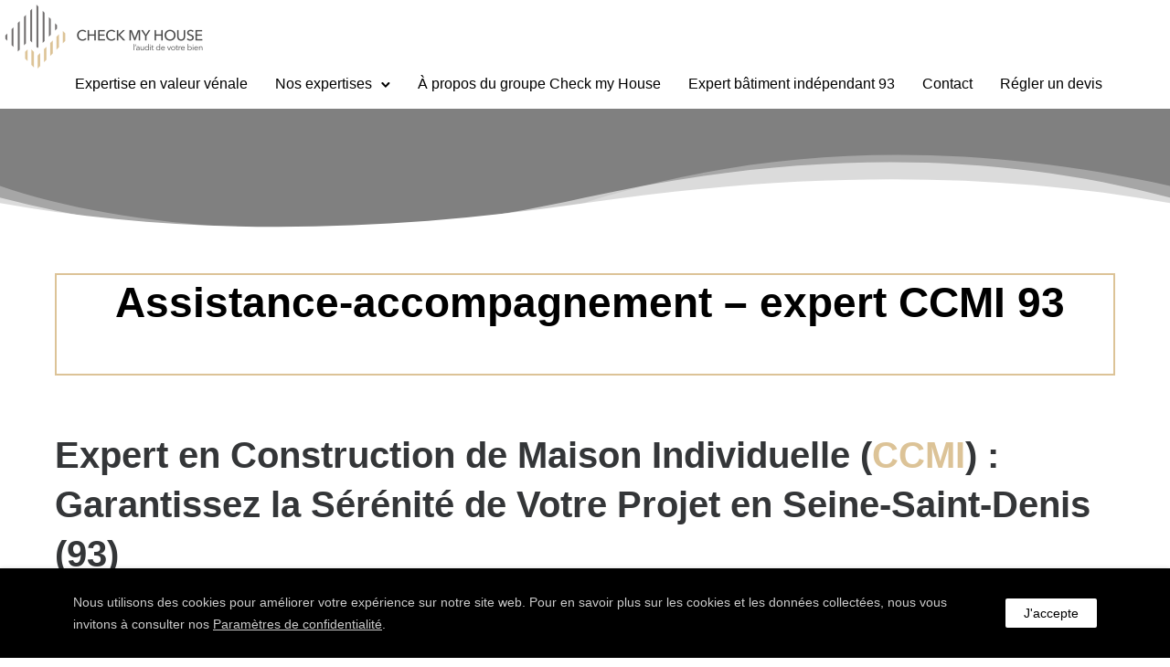

--- FILE ---
content_type: text/html; charset=UTF-8
request_url: https://expert-batiment-seine-saint-denis-93.fr/assistance-accompagnement-par-un-expert-ccmi/
body_size: 25638
content:
<!doctype html>
<html class="no-js" lang="fr-FR">
<head>
	<meta name="google-site-verification" content="QA5-v29tggRgo1LAAdo8bv57eVCxv-Wf56IjYTkd6fg" />
	<meta charset="utf-8">
	<meta http-equiv="X-UA-Compatible" content="IE=edge,chrome=1" >
	<meta name="viewport" content="user-scalable=no, width=device-width, initial-scale=1, maximum-scale=1" />
    <meta name="apple-mobile-web-app-capable" content="yes" />
	<meta name='robots' content='index, follow, max-image-preview:large, max-snippet:-1, max-video-preview:-1' />

	<!-- This site is optimized with the Yoast SEO plugin v26.8 - https://yoast.com/product/yoast-seo-wordpress/ -->
	<title>Assistance-accompagnement - expert CCMI 93 - Seine-Saint-Denis</title>
	<meta name="description" content="Assistance-accompagnement - expert CCMI en Seine-Saint-Denis 93. Sécurisez votre construction grâce aux cinq visites de Check my House." />
	<link rel="canonical" href="https://expert-batiment-seine-saint-denis-93.fr/assistance-accompagnement-par-un-expert-ccmi/" />
	<meta property="og:locale" content="fr_FR" />
	<meta property="og:type" content="article" />
	<meta property="og:title" content="Assistance-accompagnement - expert CCMI 93 - Seine-Saint-Denis" />
	<meta property="og:description" content="Assistance-accompagnement - expert CCMI en Seine-Saint-Denis 93. Sécurisez votre construction grâce aux cinq visites de Check my House." />
	<meta property="og:url" content="https://expert-batiment-seine-saint-denis-93.fr/assistance-accompagnement-par-un-expert-ccmi/" />
	<meta property="og:site_name" content="Expert bâtiment Seine-Saint-Denis-93.fr" />
	<meta property="article:modified_time" content="2024-09-25T16:05:27+00:00" />
	<meta property="og:image" content="https://expert-batiment-seine-saint-denis-93.fr/wp-content/uploads/2022/01/Bilan-avant-achat-immobilier.jpg" />
	<meta property="og:image:width" content="2000" />
	<meta property="og:image:height" content="1600" />
	<meta property="og:image:type" content="image/jpeg" />
	<meta name="twitter:card" content="summary_large_image" />
	<meta name="twitter:label1" content="Durée de lecture estimée" />
	<meta name="twitter:data1" content="16 minutes" />
	<script type="application/ld+json" class="yoast-schema-graph">{"@context":"https://schema.org","@graph":[{"@type":"WebPage","@id":"https://expert-batiment-seine-saint-denis-93.fr/assistance-accompagnement-par-un-expert-ccmi/","url":"https://expert-batiment-seine-saint-denis-93.fr/assistance-accompagnement-par-un-expert-ccmi/","name":"Assistance-accompagnement - expert CCMI 93 - Seine-Saint-Denis","isPartOf":{"@id":"https://expert-batiment-seine-saint-denis-93.fr/#website"},"primaryImageOfPage":{"@id":"https://expert-batiment-seine-saint-denis-93.fr/assistance-accompagnement-par-un-expert-ccmi/#primaryimage"},"image":{"@id":"https://expert-batiment-seine-saint-denis-93.fr/assistance-accompagnement-par-un-expert-ccmi/#primaryimage"},"thumbnailUrl":"https://expert-batiment-seine-saint-denis-93.fr/wp-content/uploads/2022/01/Bilan-avant-achat-immobilier.jpg","datePublished":"2022-01-27T15:37:14+00:00","dateModified":"2024-09-25T16:05:27+00:00","description":"Assistance-accompagnement - expert CCMI en Seine-Saint-Denis 93. Sécurisez votre construction grâce aux cinq visites de Check my House.","breadcrumb":{"@id":"https://expert-batiment-seine-saint-denis-93.fr/assistance-accompagnement-par-un-expert-ccmi/#breadcrumb"},"inLanguage":"fr-FR","potentialAction":[{"@type":"ReadAction","target":["https://expert-batiment-seine-saint-denis-93.fr/assistance-accompagnement-par-un-expert-ccmi/"]}]},{"@type":"ImageObject","inLanguage":"fr-FR","@id":"https://expert-batiment-seine-saint-denis-93.fr/assistance-accompagnement-par-un-expert-ccmi/#primaryimage","url":"https://expert-batiment-seine-saint-denis-93.fr/wp-content/uploads/2022/01/Bilan-avant-achat-immobilier.jpg","contentUrl":"https://expert-batiment-seine-saint-denis-93.fr/wp-content/uploads/2022/01/Bilan-avant-achat-immobilier.jpg","width":2000,"height":1600,"caption":"Expertise avant l'acquisition"},{"@type":"BreadcrumbList","@id":"https://expert-batiment-seine-saint-denis-93.fr/assistance-accompagnement-par-un-expert-ccmi/#breadcrumb","itemListElement":[{"@type":"ListItem","position":1,"name":"Accueil","item":"https://expert-batiment-seine-saint-denis-93.fr/"},{"@type":"ListItem","position":2,"name":"Assistance CCMI"}]},{"@type":"WebSite","@id":"https://expert-batiment-seine-saint-denis-93.fr/#website","url":"https://expert-batiment-seine-saint-denis-93.fr/","name":"Expert bâtiment Seine-Saint-Denis-93.fr","description":"Pour être bien dans votre bien","publisher":{"@id":"https://expert-batiment-seine-saint-denis-93.fr/#organization"},"potentialAction":[{"@type":"SearchAction","target":{"@type":"EntryPoint","urlTemplate":"https://expert-batiment-seine-saint-denis-93.fr/?s={search_term_string}"},"query-input":{"@type":"PropertyValueSpecification","valueRequired":true,"valueName":"search_term_string"}}],"inLanguage":"fr-FR"},{"@type":"Organization","@id":"https://expert-batiment-seine-saint-denis-93.fr/#organization","name":"Expert bâtiment Seine-Saint-Denis-93.fr","url":"https://expert-batiment-seine-saint-denis-93.fr/","logo":{"@type":"ImageObject","inLanguage":"fr-FR","@id":"https://expert-batiment-seine-saint-denis-93.fr/#/schema/logo/image/","url":"https://expert-batiment-seine-saint-denis-93.fr/wp-content/uploads/2022/01/cropped-logo_h_site_bgtransparent.png","contentUrl":"https://expert-batiment-seine-saint-denis-93.fr/wp-content/uploads/2022/01/cropped-logo_h_site_bgtransparent.png","width":323,"height":100,"caption":"Expert bâtiment Seine-Saint-Denis-93.fr"},"image":{"@id":"https://expert-batiment-seine-saint-denis-93.fr/#/schema/logo/image/"}}]}</script>
	<!-- / Yoast SEO plugin. -->


<link rel="alternate" type="application/rss+xml" title="Expert bâtiment Seine-Saint-Denis-93.fr &raquo; Flux" href="https://expert-batiment-seine-saint-denis-93.fr/feed/" />
<link rel="alternate" type="application/rss+xml" title="Expert bâtiment Seine-Saint-Denis-93.fr &raquo; Flux des commentaires" href="https://expert-batiment-seine-saint-denis-93.fr/comments/feed/" />
<link rel="alternate" title="oEmbed (JSON)" type="application/json+oembed" href="https://expert-batiment-seine-saint-denis-93.fr/wp-json/oembed/1.0/embed?url=https%3A%2F%2Fexpert-batiment-seine-saint-denis-93.fr%2Fassistance-accompagnement-par-un-expert-ccmi%2F" />
<link rel="alternate" title="oEmbed (XML)" type="text/xml+oembed" href="https://expert-batiment-seine-saint-denis-93.fr/wp-json/oembed/1.0/embed?url=https%3A%2F%2Fexpert-batiment-seine-saint-denis-93.fr%2Fassistance-accompagnement-par-un-expert-ccmi%2F&#038;format=xml" />
		<style id="content-control-block-styles">
			@media (max-width: 640px) {
	.cc-hide-on-mobile {
		display: none !important;
	}
}
@media (min-width: 641px) and (max-width: 920px) {
	.cc-hide-on-tablet {
		display: none !important;
	}
}
@media (min-width: 921px) and (max-width: 1440px) {
	.cc-hide-on-desktop {
		display: none !important;
	}
}		</style>
		<style id='wp-img-auto-sizes-contain-inline-css' type='text/css'>
img:is([sizes=auto i],[sizes^="auto," i]){contain-intrinsic-size:3000px 1500px}
/*# sourceURL=wp-img-auto-sizes-contain-inline-css */
</style>
<style id='wp-emoji-styles-inline-css' type='text/css'>

	img.wp-smiley, img.emoji {
		display: inline !important;
		border: none !important;
		box-shadow: none !important;
		height: 1em !important;
		width: 1em !important;
		margin: 0 0.07em !important;
		vertical-align: -0.1em !important;
		background: none !important;
		padding: 0 !important;
	}
/*# sourceURL=wp-emoji-styles-inline-css */
</style>
<style id='wp-block-library-inline-css' type='text/css'>
:root{--wp-block-synced-color:#7a00df;--wp-block-synced-color--rgb:122,0,223;--wp-bound-block-color:var(--wp-block-synced-color);--wp-editor-canvas-background:#ddd;--wp-admin-theme-color:#007cba;--wp-admin-theme-color--rgb:0,124,186;--wp-admin-theme-color-darker-10:#006ba1;--wp-admin-theme-color-darker-10--rgb:0,107,160.5;--wp-admin-theme-color-darker-20:#005a87;--wp-admin-theme-color-darker-20--rgb:0,90,135;--wp-admin-border-width-focus:2px}@media (min-resolution:192dpi){:root{--wp-admin-border-width-focus:1.5px}}.wp-element-button{cursor:pointer}:root .has-very-light-gray-background-color{background-color:#eee}:root .has-very-dark-gray-background-color{background-color:#313131}:root .has-very-light-gray-color{color:#eee}:root .has-very-dark-gray-color{color:#313131}:root .has-vivid-green-cyan-to-vivid-cyan-blue-gradient-background{background:linear-gradient(135deg,#00d084,#0693e3)}:root .has-purple-crush-gradient-background{background:linear-gradient(135deg,#34e2e4,#4721fb 50%,#ab1dfe)}:root .has-hazy-dawn-gradient-background{background:linear-gradient(135deg,#faaca8,#dad0ec)}:root .has-subdued-olive-gradient-background{background:linear-gradient(135deg,#fafae1,#67a671)}:root .has-atomic-cream-gradient-background{background:linear-gradient(135deg,#fdd79a,#004a59)}:root .has-nightshade-gradient-background{background:linear-gradient(135deg,#330968,#31cdcf)}:root .has-midnight-gradient-background{background:linear-gradient(135deg,#020381,#2874fc)}:root{--wp--preset--font-size--normal:16px;--wp--preset--font-size--huge:42px}.has-regular-font-size{font-size:1em}.has-larger-font-size{font-size:2.625em}.has-normal-font-size{font-size:var(--wp--preset--font-size--normal)}.has-huge-font-size{font-size:var(--wp--preset--font-size--huge)}.has-text-align-center{text-align:center}.has-text-align-left{text-align:left}.has-text-align-right{text-align:right}.has-fit-text{white-space:nowrap!important}#end-resizable-editor-section{display:none}.aligncenter{clear:both}.items-justified-left{justify-content:flex-start}.items-justified-center{justify-content:center}.items-justified-right{justify-content:flex-end}.items-justified-space-between{justify-content:space-between}.screen-reader-text{border:0;clip-path:inset(50%);height:1px;margin:-1px;overflow:hidden;padding:0;position:absolute;width:1px;word-wrap:normal!important}.screen-reader-text:focus{background-color:#ddd;clip-path:none;color:#444;display:block;font-size:1em;height:auto;left:5px;line-height:normal;padding:15px 23px 14px;text-decoration:none;top:5px;width:auto;z-index:100000}html :where(.has-border-color){border-style:solid}html :where([style*=border-top-color]){border-top-style:solid}html :where([style*=border-right-color]){border-right-style:solid}html :where([style*=border-bottom-color]){border-bottom-style:solid}html :where([style*=border-left-color]){border-left-style:solid}html :where([style*=border-width]){border-style:solid}html :where([style*=border-top-width]){border-top-style:solid}html :where([style*=border-right-width]){border-right-style:solid}html :where([style*=border-bottom-width]){border-bottom-style:solid}html :where([style*=border-left-width]){border-left-style:solid}html :where(img[class*=wp-image-]){height:auto;max-width:100%}:where(figure){margin:0 0 1em}html :where(.is-position-sticky){--wp-admin--admin-bar--position-offset:var(--wp-admin--admin-bar--height,0px)}@media screen and (max-width:600px){html :where(.is-position-sticky){--wp-admin--admin-bar--position-offset:0px}}

/*# sourceURL=wp-block-library-inline-css */
</style><style id='global-styles-inline-css' type='text/css'>
:root{--wp--preset--aspect-ratio--square: 1;--wp--preset--aspect-ratio--4-3: 4/3;--wp--preset--aspect-ratio--3-4: 3/4;--wp--preset--aspect-ratio--3-2: 3/2;--wp--preset--aspect-ratio--2-3: 2/3;--wp--preset--aspect-ratio--16-9: 16/9;--wp--preset--aspect-ratio--9-16: 9/16;--wp--preset--color--black: #000000;--wp--preset--color--cyan-bluish-gray: #abb8c3;--wp--preset--color--white: #ffffff;--wp--preset--color--pale-pink: #f78da7;--wp--preset--color--vivid-red: #cf2e2e;--wp--preset--color--luminous-vivid-orange: #ff6900;--wp--preset--color--luminous-vivid-amber: #fcb900;--wp--preset--color--light-green-cyan: #7bdcb5;--wp--preset--color--vivid-green-cyan: #00d084;--wp--preset--color--pale-cyan-blue: #8ed1fc;--wp--preset--color--vivid-cyan-blue: #0693e3;--wp--preset--color--vivid-purple: #9b51e0;--wp--preset--gradient--vivid-cyan-blue-to-vivid-purple: linear-gradient(135deg,rgb(6,147,227) 0%,rgb(155,81,224) 100%);--wp--preset--gradient--light-green-cyan-to-vivid-green-cyan: linear-gradient(135deg,rgb(122,220,180) 0%,rgb(0,208,130) 100%);--wp--preset--gradient--luminous-vivid-amber-to-luminous-vivid-orange: linear-gradient(135deg,rgb(252,185,0) 0%,rgb(255,105,0) 100%);--wp--preset--gradient--luminous-vivid-orange-to-vivid-red: linear-gradient(135deg,rgb(255,105,0) 0%,rgb(207,46,46) 100%);--wp--preset--gradient--very-light-gray-to-cyan-bluish-gray: linear-gradient(135deg,rgb(238,238,238) 0%,rgb(169,184,195) 100%);--wp--preset--gradient--cool-to-warm-spectrum: linear-gradient(135deg,rgb(74,234,220) 0%,rgb(151,120,209) 20%,rgb(207,42,186) 40%,rgb(238,44,130) 60%,rgb(251,105,98) 80%,rgb(254,248,76) 100%);--wp--preset--gradient--blush-light-purple: linear-gradient(135deg,rgb(255,206,236) 0%,rgb(152,150,240) 100%);--wp--preset--gradient--blush-bordeaux: linear-gradient(135deg,rgb(254,205,165) 0%,rgb(254,45,45) 50%,rgb(107,0,62) 100%);--wp--preset--gradient--luminous-dusk: linear-gradient(135deg,rgb(255,203,112) 0%,rgb(199,81,192) 50%,rgb(65,88,208) 100%);--wp--preset--gradient--pale-ocean: linear-gradient(135deg,rgb(255,245,203) 0%,rgb(182,227,212) 50%,rgb(51,167,181) 100%);--wp--preset--gradient--electric-grass: linear-gradient(135deg,rgb(202,248,128) 0%,rgb(113,206,126) 100%);--wp--preset--gradient--midnight: linear-gradient(135deg,rgb(2,3,129) 0%,rgb(40,116,252) 100%);--wp--preset--font-size--small: 13px;--wp--preset--font-size--medium: 20px;--wp--preset--font-size--large: 36px;--wp--preset--font-size--x-large: 42px;--wp--preset--spacing--20: 0.44rem;--wp--preset--spacing--30: 0.67rem;--wp--preset--spacing--40: 1rem;--wp--preset--spacing--50: 1.5rem;--wp--preset--spacing--60: 2.25rem;--wp--preset--spacing--70: 3.38rem;--wp--preset--spacing--80: 5.06rem;--wp--preset--shadow--natural: 6px 6px 9px rgba(0, 0, 0, 0.2);--wp--preset--shadow--deep: 12px 12px 50px rgba(0, 0, 0, 0.4);--wp--preset--shadow--sharp: 6px 6px 0px rgba(0, 0, 0, 0.2);--wp--preset--shadow--outlined: 6px 6px 0px -3px rgb(255, 255, 255), 6px 6px rgb(0, 0, 0);--wp--preset--shadow--crisp: 6px 6px 0px rgb(0, 0, 0);}:where(.is-layout-flex){gap: 0.5em;}:where(.is-layout-grid){gap: 0.5em;}body .is-layout-flex{display: flex;}.is-layout-flex{flex-wrap: wrap;align-items: center;}.is-layout-flex > :is(*, div){margin: 0;}body .is-layout-grid{display: grid;}.is-layout-grid > :is(*, div){margin: 0;}:where(.wp-block-columns.is-layout-flex){gap: 2em;}:where(.wp-block-columns.is-layout-grid){gap: 2em;}:where(.wp-block-post-template.is-layout-flex){gap: 1.25em;}:where(.wp-block-post-template.is-layout-grid){gap: 1.25em;}.has-black-color{color: var(--wp--preset--color--black) !important;}.has-cyan-bluish-gray-color{color: var(--wp--preset--color--cyan-bluish-gray) !important;}.has-white-color{color: var(--wp--preset--color--white) !important;}.has-pale-pink-color{color: var(--wp--preset--color--pale-pink) !important;}.has-vivid-red-color{color: var(--wp--preset--color--vivid-red) !important;}.has-luminous-vivid-orange-color{color: var(--wp--preset--color--luminous-vivid-orange) !important;}.has-luminous-vivid-amber-color{color: var(--wp--preset--color--luminous-vivid-amber) !important;}.has-light-green-cyan-color{color: var(--wp--preset--color--light-green-cyan) !important;}.has-vivid-green-cyan-color{color: var(--wp--preset--color--vivid-green-cyan) !important;}.has-pale-cyan-blue-color{color: var(--wp--preset--color--pale-cyan-blue) !important;}.has-vivid-cyan-blue-color{color: var(--wp--preset--color--vivid-cyan-blue) !important;}.has-vivid-purple-color{color: var(--wp--preset--color--vivid-purple) !important;}.has-black-background-color{background-color: var(--wp--preset--color--black) !important;}.has-cyan-bluish-gray-background-color{background-color: var(--wp--preset--color--cyan-bluish-gray) !important;}.has-white-background-color{background-color: var(--wp--preset--color--white) !important;}.has-pale-pink-background-color{background-color: var(--wp--preset--color--pale-pink) !important;}.has-vivid-red-background-color{background-color: var(--wp--preset--color--vivid-red) !important;}.has-luminous-vivid-orange-background-color{background-color: var(--wp--preset--color--luminous-vivid-orange) !important;}.has-luminous-vivid-amber-background-color{background-color: var(--wp--preset--color--luminous-vivid-amber) !important;}.has-light-green-cyan-background-color{background-color: var(--wp--preset--color--light-green-cyan) !important;}.has-vivid-green-cyan-background-color{background-color: var(--wp--preset--color--vivid-green-cyan) !important;}.has-pale-cyan-blue-background-color{background-color: var(--wp--preset--color--pale-cyan-blue) !important;}.has-vivid-cyan-blue-background-color{background-color: var(--wp--preset--color--vivid-cyan-blue) !important;}.has-vivid-purple-background-color{background-color: var(--wp--preset--color--vivid-purple) !important;}.has-black-border-color{border-color: var(--wp--preset--color--black) !important;}.has-cyan-bluish-gray-border-color{border-color: var(--wp--preset--color--cyan-bluish-gray) !important;}.has-white-border-color{border-color: var(--wp--preset--color--white) !important;}.has-pale-pink-border-color{border-color: var(--wp--preset--color--pale-pink) !important;}.has-vivid-red-border-color{border-color: var(--wp--preset--color--vivid-red) !important;}.has-luminous-vivid-orange-border-color{border-color: var(--wp--preset--color--luminous-vivid-orange) !important;}.has-luminous-vivid-amber-border-color{border-color: var(--wp--preset--color--luminous-vivid-amber) !important;}.has-light-green-cyan-border-color{border-color: var(--wp--preset--color--light-green-cyan) !important;}.has-vivid-green-cyan-border-color{border-color: var(--wp--preset--color--vivid-green-cyan) !important;}.has-pale-cyan-blue-border-color{border-color: var(--wp--preset--color--pale-cyan-blue) !important;}.has-vivid-cyan-blue-border-color{border-color: var(--wp--preset--color--vivid-cyan-blue) !important;}.has-vivid-purple-border-color{border-color: var(--wp--preset--color--vivid-purple) !important;}.has-vivid-cyan-blue-to-vivid-purple-gradient-background{background: var(--wp--preset--gradient--vivid-cyan-blue-to-vivid-purple) !important;}.has-light-green-cyan-to-vivid-green-cyan-gradient-background{background: var(--wp--preset--gradient--light-green-cyan-to-vivid-green-cyan) !important;}.has-luminous-vivid-amber-to-luminous-vivid-orange-gradient-background{background: var(--wp--preset--gradient--luminous-vivid-amber-to-luminous-vivid-orange) !important;}.has-luminous-vivid-orange-to-vivid-red-gradient-background{background: var(--wp--preset--gradient--luminous-vivid-orange-to-vivid-red) !important;}.has-very-light-gray-to-cyan-bluish-gray-gradient-background{background: var(--wp--preset--gradient--very-light-gray-to-cyan-bluish-gray) !important;}.has-cool-to-warm-spectrum-gradient-background{background: var(--wp--preset--gradient--cool-to-warm-spectrum) !important;}.has-blush-light-purple-gradient-background{background: var(--wp--preset--gradient--blush-light-purple) !important;}.has-blush-bordeaux-gradient-background{background: var(--wp--preset--gradient--blush-bordeaux) !important;}.has-luminous-dusk-gradient-background{background: var(--wp--preset--gradient--luminous-dusk) !important;}.has-pale-ocean-gradient-background{background: var(--wp--preset--gradient--pale-ocean) !important;}.has-electric-grass-gradient-background{background: var(--wp--preset--gradient--electric-grass) !important;}.has-midnight-gradient-background{background: var(--wp--preset--gradient--midnight) !important;}.has-small-font-size{font-size: var(--wp--preset--font-size--small) !important;}.has-medium-font-size{font-size: var(--wp--preset--font-size--medium) !important;}.has-large-font-size{font-size: var(--wp--preset--font-size--large) !important;}.has-x-large-font-size{font-size: var(--wp--preset--font-size--x-large) !important;}
/*# sourceURL=global-styles-inline-css */
</style>

<style id='classic-theme-styles-inline-css' type='text/css'>
/*! This file is auto-generated */
.wp-block-button__link{color:#fff;background-color:#32373c;border-radius:9999px;box-shadow:none;text-decoration:none;padding:calc(.667em + 2px) calc(1.333em + 2px);font-size:1.125em}.wp-block-file__button{background:#32373c;color:#fff;text-decoration:none}
/*# sourceURL=/wp-includes/css/classic-themes.min.css */
</style>
<link rel='stylesheet' id='content-control-block-styles-css' href='https://expert-batiment-seine-saint-denis-93.fr/wp-content/plugins/content-control/dist/style-block-editor.css?ver=2.6.5' type='text/css' media='all' />
<link rel='stylesheet' id='bbp-default-css' href='https://expert-batiment-seine-saint-denis-93.fr/wp-content/plugins/bbpress/templates/default/css/bbpress.min.css?ver=2.6.14' type='text/css' media='all' />
<link rel='stylesheet' id='gdprmagnificpopup-css' href='https://expert-batiment-seine-saint-denis-93.fr/wp-content/plugins/be-gdpr/public/css/magnific-popup.css?ver=1.1.6' type='text/css' media='all' />
<link rel='stylesheet' id='be-gdpr-css' href='https://expert-batiment-seine-saint-denis-93.fr/wp-content/plugins/be-gdpr/public/css/be-gdpr-public.css?ver=1.1.6' type='text/css' media='all' />
<link rel='stylesheet' id='be-grid-portfolio-css' href='https://expert-batiment-seine-saint-denis-93.fr/wp-content/plugins/be-grid/css/be-grid.min.css?ver=1.2.9' type='text/css' media='all' />
<link rel='stylesheet' id='contact-form-7-css' href='https://expert-batiment-seine-saint-denis-93.fr/wp-content/plugins/contact-form-7/includes/css/styles.css?ver=6.1.4' type='text/css' media='all' />
<link rel='stylesheet' id='typehub-css' href='https://expert-batiment-seine-saint-denis-93.fr/wp-content/plugins/tatsu/includes/typehub/public/css/typehub-public.css?ver=2.0.6' type='text/css' media='all' />
<link rel='stylesheet' id='tatsu-main-css' href='https://expert-batiment-seine-saint-denis-93.fr/wp-content/plugins/tatsu/public/css/tatsu.min.css?ver=3.5.3' type='text/css' media='all' />
<link rel='stylesheet' id='font_awesome-css' href='https://expert-batiment-seine-saint-denis-93.fr/wp-content/plugins/tatsu/includes/icons/font_awesome/font-awesome.css?ver=6.9' type='text/css' media='all' />
<link rel='stylesheet' id='font_awesome_brands-css' href='https://expert-batiment-seine-saint-denis-93.fr/wp-content/plugins/tatsu/includes/icons/font_awesome/brands.css?ver=6.9' type='text/css' media='all' />
<link rel='stylesheet' id='tatsu_icons-css' href='https://expert-batiment-seine-saint-denis-93.fr/wp-content/plugins/tatsu/includes/icons/tatsu_icons/tatsu-icons.css?ver=6.9' type='text/css' media='all' />
<link rel='stylesheet' id='exponent-core-icons-css' href='https://expert-batiment-seine-saint-denis-93.fr/wp-content/themes/exponent/fonts/icons.css?ver=1.2.9.3' type='text/css' media='all' />
<link rel='stylesheet' id='exponent-vendor-css' href='https://expert-batiment-seine-saint-denis-93.fr/wp-content/themes/exponent/css/vendor/vendor.css?ver=1.2.9.3' type='text/css' media='all' />
<link rel='stylesheet' id='exponent-main-css-css' href='https://expert-batiment-seine-saint-denis-93.fr/wp-content/themes/exponent/css/main.css?ver=1.2.9.3' type='text/css' media='all' />
<style id='exponent-main-css-inline-css' type='text/css'>
.tatsu-button, input[type = "submit"], button[type="submit"], .cart_totals a.checkout-button, .button_common {font-family:-apple-system,BlinkMacSystemFont,"Segoe UI",Roboto,Oxygen-Sans,Ubuntu,Cantarell,"Helvetica Neue",sans-serif;font-weight:600;font-style:normal;}.smallbtn, .exp-success-message__content a, .button_small {font-size:12px;line-height:12px;text-transform:uppercase;}.mediumbtn, input[type = "submit"], div.wpforms-container-full .wpforms-form .wpforms-submit-container button[type=submit], .woocommerce-mini-cart__buttons a, .woocommerce-address-fields button[name = "save_address"], .woocommerce-EditAccountForm button[name = "save_account_details"], .exp-quick-view, .single_add_to_cart_button, .coupon button, button[name = "calc_shipping"], .woocommerce-form-coupon button[name = "apply_coupon"], .woocommerce-form-login button[name="login"], .woocommerce-form-register button[name="register"], .button_medium {font-size:12px;line-height:12px;text-transform:uppercase;}.largebtn, .cart_totals .checkout-button, button[name = "woocommerce_checkout_place_order"], .button_large {font-size:13px;line-height:13px;text-transform:uppercase;}.x-largebtn, .button_xlarge {font-size:14px;line-height:14px;text-transform:uppercase;}.tatsu-button-wrap.blockbtn .tatsu-button, .tatsu-button.blockbtn, .button_block {font-size:14px;line-height:14px;text-transform:uppercase;}.tatsu-animated-link-inner, .animated_link {font-family:-apple-system,BlinkMacSystemFont,"Segoe UI",Roboto,Oxygen-Sans,Ubuntu,Cantarell,"Helvetica Neue",sans-serif;font-size:12px;line-height:12px;color:#343638;font-weight:600;font-style:normal;text-transform:uppercase;}.exp-form input:not([type = "submit"]), .exp-form textarea, .exp-form select, input, select, textarea, .select2-container--default .select2-selection--single .select2-selection__rendered, .select2-container--default .select2-selection--single .select2-selection__rendered, .form_core_typo {font-family:-apple-system,BlinkMacSystemFont,"Segoe UI",Roboto,Oxygen-Sans,Ubuntu,Cantarell,"Helvetica Neue",sans-serif;font-size:15px;line-height:1.7em;color:#343638;font-weight:600;font-style:normal;text-transform:none;}.exp-form label, .exp-form ::-webkit-input-placeholder, .exp-searchform-icon, .form_label_typo {font-family:-apple-system,BlinkMacSystemFont,"Segoe UI",Roboto,Oxygen-Sans,Ubuntu,Cantarell,"Helvetica Neue",sans-serif;font-size:15px;line-height:1.7em;color:rgba(0,0,0,0.45);font-weight:600;font-style:normal;text-transform:none;}h1, .h1 {font-family:-apple-system,BlinkMacSystemFont,"Segoe UI",Roboto,Oxygen-Sans,Ubuntu,Cantarell,"Helvetica Neue",sans-serif;font-weight:600;font-style:normal;font-size:46px;text-transform:none;line-height:60px;color:#343638;}h2, .h2 {font-family:-apple-system,BlinkMacSystemFont,"Segoe UI",Roboto,Oxygen-Sans,Ubuntu,Cantarell,"Helvetica Neue",sans-serif;font-weight:600;font-style:normal;font-size:40px;text-transform:none;line-height:54px;color:#343638;}h3, .h3 {font-family:-apple-system,BlinkMacSystemFont,"Segoe UI",Roboto,Oxygen-Sans,Ubuntu,Cantarell,"Helvetica Neue",sans-serif;font-weight:600;font-style:normal;font-size:32px;text-transform:none;line-height:46px;color:#343638;}h4, .h4 {font-family:-apple-system,BlinkMacSystemFont,"Segoe UI",Roboto,Oxygen-Sans,Ubuntu,Cantarell,"Helvetica Neue",sans-serif;font-weight:600;font-style:normal;font-size:24px;text-transform:none;line-height:36px;color:#343638;}h5, 
                .exp-wc-cart-collaterals-inner .cart_totals h2, 
                .woocommerce-billing-fields h3,
                .exp-wc-cart-title,
                #ship-to-different-address,
                .woocommerce-customer-details .woocommerce-column__title,
                .woocommerce-account.woocommerce-edit-address h3,
                #order_review_heading,
                .exp-posts-nav-post-title, .h5 {font-family:-apple-system,BlinkMacSystemFont,"Segoe UI",Roboto,Oxygen-Sans,Ubuntu,Cantarell,"Helvetica Neue",sans-serif;font-weight:600;font-style:normal;font-size:17px;text-transform:none;line-height:30px;color:#343638;}h6,
                .testimonial-author-role.h6-font,
                .menu-card-title,
                .menu-card-item-price,
                .slider-counts,
                .woocommerce-mini-cart__total strong,
                .variations .label,
                .exp-wc-meta-label,
                .exp-wc-shop-attribute-label,
                .cart_totals h2,
                .woocommerce-orders-table th,
                .upsells > h2,
                .related > h2,
                .woocommerce-table--order-details thead th,
                .woocommerce-orders-table a,
                .wc_payment_method label,
                .woocommerce-checkout-review-order thead th,
                .wishlist_table th,
                .exp-wc-product-share-label,
                .yith-wcwl-share-title,
                .woocommerce-Reviews #reply-title,
                .woocommerce-checkout-review-order tfoot .woocommerce-Price-amount,
                .stock,
                .woocommerce-table--order-details tfoot .woocommerce-Price-amount,
                .woocommerce-Address-title a,
                .wc-tabs,
                .exp-wc-review-author,
                a.bbp-forum-title,
                #bbpress-forums fieldset.bbp-form label,
                .bbp-topic-title a.bbp-topic-permalink,
                #bbpress-forums ul.forum-titles li,
                #bbpress-forums ul.bbp-replies li.bbp-header, .h6 {font-family:-apple-system,BlinkMacSystemFont,"Segoe UI",Roboto,Oxygen-Sans,Ubuntu,Cantarell,"Helvetica Neue",sans-serif;font-weight:600;font-style:normal;font-size:15px;text-transform:none;line-height:26px;color:#343638;}.widget_recent_comments a, .widget_rss .rsswidget, .widget_rss cite, .cart_totals th, .woocommerce-checkout-review-order-table tfoot th, .woocommerce-table--order-details tfoot th, .exp-recent-posts-widget-post-title, .widget_recent_entries a, .h7 {font-family:-apple-system,BlinkMacSystemFont,"Segoe UI",Roboto,Oxygen-Sans,Ubuntu,Cantarell,"Helvetica Neue",sans-serif;font-weight:600;font-style:normal;font-size:14px;text-transform:none;line-height:22px;color:#343638;}, .h8 {font-family:-apple-system,BlinkMacSystemFont,"Segoe UI",Roboto,Oxygen-Sans,Ubuntu,Cantarell,"Helvetica Neue",sans-serif;font-weight:600;font-style:normal;font-size:12px;text-transform:none;line-height:16px;color:rgba(0, 0, 0, 0.45);}.exp-posts-nav-post-location, .exp-read-more-underlined, .pages_list a, .h9 {font-family:-apple-system,BlinkMacSystemFont,"Segoe UI",Roboto,Oxygen-Sans,Ubuntu,Cantarell,"Helvetica Neue",sans-serif;font-weight:600;font-style:normal;font-size:11px;text-transform:uppercase;line-height:14px;color:rgba(0, 0, 0, 0.45);}body,
                .special-heading-wrap .caption-wrap .body-font, .body {font-family:-apple-system,BlinkMacSystemFont,"Segoe UI",Roboto,Oxygen-Sans,Ubuntu,Cantarell,"Helvetica Neue",sans-serif;font-weight:400;font-style:normal;font-size:16px;text-transform:none;line-height:28px;color:#77797d;}, .body_1 {font-family:-apple-system,BlinkMacSystemFont,"Segoe UI",Roboto,Oxygen-Sans,Ubuntu,Cantarell,"Helvetica Neue",sans-serif;font-weight:400;font-style:normal;font-size:15px;text-transform:none;line-height:25px;color:#848991;}, .body_2 {font-family:-apple-system,BlinkMacSystemFont,"Segoe UI",Roboto,Oxygen-Sans,Ubuntu,Cantarell,"Helvetica Neue",sans-serif;font-weight:400;font-style:normal;font-size:20px;text-transform:none;line-height:32px;color:#848991;}blockquote, .quote {font-family:-apple-system,BlinkMacSystemFont,"Segoe UI",Roboto,Oxygen-Sans,Ubuntu,Cantarell,"Helvetica Neue",sans-serif;font-weight:400;font-style:normal;font-size:21px;text-transform:none;line-height:35px;color:#343638;}.exp-post-entry-title, .entry_title {font-family:-apple-system,BlinkMacSystemFont,"Segoe UI",Roboto,Oxygen-Sans,Ubuntu,Cantarell,"Helvetica Neue",sans-serif;font-weight:600;font-style:normal;font-size:32px;text-transform:none;line-height:46px;color:#343638;}.exp-posts-nav-post-title, .post_nav_title {font-family:-apple-system,BlinkMacSystemFont,"Segoe UI",Roboto,Oxygen-Sans,Ubuntu,Cantarell,"Helvetica Neue",sans-serif;font-weight:600;font-style:normal;font-size:17px;text-transform:none;line-height:30px;color:#343638;}.exp-posts-loop .exp-post-title, .loop_title_list {font-family:-apple-system,BlinkMacSystemFont,"Segoe UI",Roboto,Oxygen-Sans,Ubuntu,Cantarell,"Helvetica Neue",sans-serif;font-size:35px;font-weight:600;font-style:normal;line-height:46px;color:#343638;text-transform:none;}.be-grid .exp-post-title, .loop_title_grid {font-family:-apple-system,BlinkMacSystemFont,"Segoe UI",Roboto,Oxygen-Sans,Ubuntu,Cantarell,"Helvetica Neue",sans-serif;font-size:22px;font-weight:600;font-style:normal;line-height:34px;color:#343638;text-transform:none;}.exp-posts-loop .exp-post-content, .loop_content {font-family:-apple-system,BlinkMacSystemFont,"Segoe UI",Roboto,Oxygen-Sans,Ubuntu,Cantarell,"Helvetica Neue",sans-serif;font-size:16px;line-height:28px;color:#848991;font-weight:400;font-style:normal;text-transform:none;}.exp-posts-loop .exp-post-categories, .exp-posts-loop.exp-posts-loop-style3 .exp-post-categories-labeled, .exp-posts-loop.exp-posts-loop-style7 .exp-post-categories-labeled, .loop_meta_categories {font-family:-apple-system,BlinkMacSystemFont,"Segoe UI",Roboto,Oxygen-Sans,Ubuntu,Cantarell,"Helvetica Neue",sans-serif;font-size:11px;font-weight:500;font-style:normal;line-height:1;text-transform:uppercase;color:rgba(0,0,0,0.45);}.exp-posts-loop .exp-post-author, .loop_meta_author {font-family:-apple-system,BlinkMacSystemFont,"Segoe UI",Roboto,Oxygen-Sans,Ubuntu,Cantarell,"Helvetica Neue",sans-serif;font-size:13px;line-height:1;font-weight:500;font-style:normal;color:rgba(0,0,0,0.45);text-transform:capitalize;}.exp-posts-loop .exp-post-date, .exp-posts-loop .exp-post-date-with-icon, .loop_meta_date {font-family:-apple-system,BlinkMacSystemFont,"Segoe UI",Roboto,Oxygen-Sans,Ubuntu,Cantarell,"Helvetica Neue",sans-serif;font-size:13px;line-height:1;font-weight:500;font-style:normal;color:rgba(0,0,0,0.45);text-transform:none;}.exp-recent-posts .exp-post-title, .loop_title_slider {font-family:-apple-system,BlinkMacSystemFont,"Segoe UI",Roboto,Oxygen-Sans,Ubuntu,Cantarell,"Helvetica Neue",sans-serif;font-size:22px;font-weight:600;font-style:normal;line-height:34px;color:#343638;text-transform:none;}.exp-featured-posts .exp-post-title, .loop_title_featured {font-family:-apple-system,BlinkMacSystemFont,"Segoe UI",Roboto,Oxygen-Sans,Ubuntu,Cantarell,"Helvetica Neue",sans-serif;font-size:35px;font-weight:600;font-style:normal;line-height:48px;color:#343638;text-transform:none;}.exp-related-posts .exp-post-title, .loop_title_related {font-family:-apple-system,BlinkMacSystemFont,"Segoe UI",Roboto,Oxygen-Sans,Ubuntu,Cantarell,"Helvetica Neue",sans-serif;font-size:22px;font-weight:600;font-style:normal;line-height:34px;color:#343638;text-transform:none;}.exp-post-single-header .exp-post-title, .exp-category-header-title, .single_title {font-family:-apple-system,BlinkMacSystemFont,"Segoe UI",Roboto,Oxygen-Sans,Ubuntu,Cantarell,"Helvetica Neue",sans-serif;font-size:46px;font-weight:600;font-style:normal;line-height:58px;color:#343638;text-transform:none;}.exp-post-single-content, .single_content {font-family:-apple-system,BlinkMacSystemFont,"Segoe UI",Roboto,Oxygen-Sans,Ubuntu,Cantarell,"Helvetica Neue",sans-serif;font-size:17px;line-height:30px;color:#848991;font-weight:400;font-style:normal;text-transform:none;}.exp-post-single-header .exp-post-categories, .single_meta_categories {font-family:-apple-system,BlinkMacSystemFont,"Segoe UI",Roboto,Oxygen-Sans,Ubuntu,Cantarell,"Helvetica Neue",sans-serif;font-size:12px;line-height:1;color:rgba(0,0,0,0.45);font-weight:500;font-style:normal;text-transform:uppercase;}.exp-post-single-header .exp-post-author, .single_meta_author {font-family:-apple-system,BlinkMacSystemFont,"Segoe UI",Roboto,Oxygen-Sans,Ubuntu,Cantarell,"Helvetica Neue",sans-serif;font-size:14px;line-height:1;font-weight:500;font-style:normal;color:rgba(0,0,0,0.45);text-transform:capitalize;}.exp-post-single-header .exp-post-date, .exp-post-single-header .exp-post-date-with-icon, .single_meta_date {font-family:-apple-system,BlinkMacSystemFont,"Segoe UI",Roboto,Oxygen-Sans,Ubuntu,Cantarell,"Helvetica Neue",sans-serif;font-size:14px;line-height:1;font-weight:500;font-style:normal;color:rgba(0,0,0,0.45);text-transform:none;}.exp-post-single-footer-author-name, .single_post_author_title {font-family:-apple-system,BlinkMacSystemFont,"Segoe UI",Roboto,Oxygen-Sans,Ubuntu,Cantarell,"Helvetica Neue",sans-serif;font-size:17px;line-height:30px;color:#343638;font-weight:600;font-style:normal;text-transform:none;}.exp-post-single-footer-author-description, .single_post_author_info {font-family:-apple-system,BlinkMacSystemFont,"Segoe UI",Roboto,Oxygen-Sans,Ubuntu,Cantarell,"Helvetica Neue",sans-serif;font-size:16px;line-height:28px;color:#888C92;font-weight:400;font-style:normal;text-transform:none;}.exp-sidebar h6, .sidebar_title {font-family:-apple-system,BlinkMacSystemFont,"Segoe UI",Roboto,Oxygen-Sans,Ubuntu,Cantarell,"Helvetica Neue",sans-serif;font-size:16px;font-weight:600;font-style:normal;line-height:1;text-transform:none;color:#343638;}.exp-sidebar, .sidebar_content {font-family:-apple-system,BlinkMacSystemFont,"Segoe UI",Roboto,Oxygen-Sans,Ubuntu,Cantarell,"Helvetica Neue",sans-serif;font-size:16px;font-weight:400;font-style:normal;line-height:28px;text-transform:none;color:#848991;}.products .exp-product-title, .grouped_form a, .woocommerce-cart-form__contents .product-name a, .wishlist_table .product-name a, .woocommerce-checkout-review-order td.product-name, .woocommerce-table--order-details td.product-name, .exp-wc-cart-product-title, .wc_loop_title {font-family:-apple-system,BlinkMacSystemFont,"Segoe UI",Roboto,Oxygen-Sans,Ubuntu,Cantarell,"Helvetica Neue",sans-serif;font-size:18px;font-weight:600;font-style:normal;line-height:30px;text-transform:none;color:#343638;}.products .exp-wc-loop-price,.woocommerce-mini-cart__total .woocommerce-Price-amount, .grouped_form .woocommerce-Price-amount, .woocommerce-table--order-details td.woocommerce-table__product-total, .woocommerce-cart-form__contents .product-subtotal, .woocommerce-checkout-review-order td.product-total, .wc_loop_price {font-family:-apple-system,BlinkMacSystemFont,"Segoe UI",Roboto,Oxygen-Sans,Ubuntu,Cantarell,"Helvetica Neue",sans-serif;font-size:16px;font-weight:500;font-style:normal;line-height:18px;text-transform:none;color:#343638;}.products .exp-wc-loop-price del, .grouped_form del .woocommerce-Price-amount, .wc_loop_discounted_normal_price {font-size:16px;font-weight:400;font-style:normal;line-height:16px;text-transform:none;color:rgba(0,0,0,0.45);}.products .exp-product-categories, .wc_loop_meta_categories {font-family:-apple-system,BlinkMacSystemFont,"Segoe UI",Roboto,Oxygen-Sans,Ubuntu,Cantarell,"Helvetica Neue",sans-serif;font-size:11px;font-weight:600;font-style:normal;line-height:15px;text-transform:uppercase;color:rgba(0,0,0,0.45);}.products .exp-wc-price-cart-wrap .exp-add-to-cart, .wc_loop_cart_button {font-family:-apple-system,BlinkMacSystemFont,"Segoe UI",Roboto,Oxygen-Sans,Ubuntu,Cantarell,"Helvetica Neue",sans-serif;font-size:12px;line-height:12px;}.products .onsale, .wc_loop_sale {font-family:-apple-system,BlinkMacSystemFont,"Segoe UI",Roboto,Oxygen-Sans,Ubuntu,Cantarell,"Helvetica Neue",sans-serif;font-size:11px;font-weight:500;font-style:normal;text-transform:uppercase;}.product_title, .wc_single_product_title {font-family:-apple-system,BlinkMacSystemFont,"Segoe UI",Roboto,Oxygen-Sans,Ubuntu,Cantarell,"Helvetica Neue",sans-serif;font-size:35px;font-weight:600;font-style:normal;line-height:48px;text-transform:none;color:#343638;}.exp-wc-single-price, .woocommerce-variation-price, .wc_single_product_price {font-family:-apple-system,BlinkMacSystemFont,"Segoe UI",Roboto,Oxygen-Sans,Ubuntu,Cantarell,"Helvetica Neue",sans-serif;font-size:26px;font-weight:500;font-style:normal;line-height:35px;text-transform:none;color:#343638;}.exp-wc-single-price del, .wc_single_product_discounted_normal_price {font-family:-apple-system,BlinkMacSystemFont,"Segoe UI",Roboto,Oxygen-Sans,Ubuntu,Cantarell,"Helvetica Neue",sans-serif;font-size:22px;font-weight:500;font-style:normal;line-height:35px;text-transform:none;color:rgba(0,0,0,0.45);}.exp-wc-meta-value, .wc_single_product_metas {font-family:-apple-system,BlinkMacSystemFont,"Segoe UI",Roboto,Oxygen-Sans,Ubuntu,Cantarell,"Helvetica Neue",sans-serif;font-size:17px;font-weight:400;font-style:normal;line-height:30px;text-transform:none;color:#848991;}
/*# sourceURL=exponent-main-css-inline-css */
</style>
<link rel='stylesheet' id='exponent-style-css-css' href='https://expert-batiment-seine-saint-denis-93.fr/wp-content/themes/exponent/style.css?ver=1.2.9.3' type='text/css' media='all' />
<link rel='stylesheet' id='rpt-css' href='https://expert-batiment-seine-saint-denis-93.fr/wp-content/plugins/dk-pricr-responsive-pricing-table/inc/css/rpt_style.min.css?ver=5.1.13' type='text/css' media='all' />
<script type="text/javascript" src="https://expert-batiment-seine-saint-denis-93.fr/wp-includes/js/jquery/jquery.min.js?ver=3.7.1" id="jquery-core-js"></script>
<script type="text/javascript" async='async' src="https://expert-batiment-seine-saint-denis-93.fr/wp-includes/js/jquery/jquery-migrate.min.js?ver=3.4.1" id="jquery-migrate-js"></script>
<script type="text/javascript" id="be-gdpr-js-extra">
/* <![CDATA[ */
var beGdprConcerns = {"youtube":{"label":"Youtube","description":"Consent to display content from YouTube.","required":false},"vimeo":{"label":"Vimeo","description":"Consent to display content from Vimeo.","required":false},"gmaps":{"label":"Google Maps","description":"Consent to display content from Google Maps.","required":false},"spotify":{"label":"Spotify","description":"Consent to display content from Spotify.","required":false},"soundcloud":{"label":"Sound Cloud","description":"Consent to display content from Sound Cloud.","required":false}};
//# sourceURL=be-gdpr-js-extra
/* ]]> */
</script>
<script type="text/javascript" async='async' src="https://expert-batiment-seine-saint-denis-93.fr/wp-content/plugins/be-gdpr/public/js/be-gdpr-public.js?ver=1.1.6" id="be-gdpr-js"></script>
<script type="text/javascript" async='async' src="https://expert-batiment-seine-saint-denis-93.fr/wp-content/plugins/tatsu/includes/typehub/public/js/webfont.min.js?ver=6.9" id="webfontloader-js"></script>
<script type="text/javascript" async='async' src="https://expert-batiment-seine-saint-denis-93.fr/wp-content/themes/exponent/js/vendor/modernizr.js?ver=6.9" id="modernizr-js"></script>
<script type="text/javascript" async='async' src="https://expert-batiment-seine-saint-denis-93.fr/wp-content/plugins/dk-pricr-responsive-pricing-table/inc/js/rpt.min.js?ver=5.1.13" id="rpt-js"></script>
<link rel="https://api.w.org/" href="https://expert-batiment-seine-saint-denis-93.fr/wp-json/" /><link rel="alternate" title="JSON" type="application/json" href="https://expert-batiment-seine-saint-denis-93.fr/wp-json/wp/v2/pages/6753" /><link rel="EditURI" type="application/rsd+xml" title="RSD" href="https://expert-batiment-seine-saint-denis-93.fr/xmlrpc.php?rsd" />
<meta name="generator" content="WordPress 6.9" />
<link rel='shortlink' href='https://expert-batiment-seine-saint-denis-93.fr/?p=6753' />
<!-- Markup (JSON-LD) structured in schema.org ver.4.8.1 START -->
<script type="application/ld+json">
{
    "@context": "https://schema.org",
    "@type": "WebSite",
    "name": "Expert bâtiment Val-d\\&#039;Oise 95 de Check my house",
    "alternateName": "",
    "url": "https://expert-batiment-seine-saint-denis-93.fr/"
}
</script>
<script type="application/ld+json">
{
    "@context": "https://schema.org",
    "@type": "WebSite",
    "name": "Expert bâtiment Val-d\\&#039;Oise 95 de Check my house",
    "alternateName": "",
    "url": "https://expert-batiment-seine-saint-denis-93.fr/"
}
</script>
<!-- Markup (JSON-LD) structured in schema.org END -->
<style id="be-dynamic-css" type="text/css"> 
/****************************************************
Header Styles
*****************************************************/

.exponent-menu li a:hover,
.exponent-menu li.current-menu-item > a,
.exponent-mobile-menu li a:hover,
.exponent-mobile-menu li.current-menu-item > a,
.exponent-menu > ul > li:hover > a,
.exponent-menu .exponent-sub-menu > li:hover > a{
  color:  rgba(220,195,151,1);
}
.exponent-menu > ul > li:hover > .exponent-sub-menu-indicator svg polyline,
.exponent-menu .exponent-sub-menu > li:hover svg polyline {
  stroke : rgba(220,195,151,1);
}
/**
 * Common Styles
 */
blockquote {
  border-left: 4px solid rgba(220,195,151,1);
}
a {
  color : rgba(220,195,151,1);
}

.flickity-page-dots .dot.is-selected {
  background : rgba(220,195,151,1);
}

/**
 * Form Styles
 */ 

.exp-form-border {
  background-color : rgba(220,195,151,1);
}
.exp-form-border-with-underline .exp-form-field-active .exp-form-field-label {
   color : rgba(220,195,151,1); 
}

.exp-form-rounded input:not([type = "submit"]):focus,
.exp-form-rounded textarea:focus,
.exp-form-rounded select:focus {
   border-color : rgba(220,195,151,1);
}
.exp-form-pill input:not([type = "submit"]):focus,
.exp-form-pill textarea:focus,
.exp-form-pill select:focus {
  border-color : rgba(220,195,151,1);
}


.exp-form-pill input:not([type = "submit"]),
.exp-form-pill textarea,
.exp-form-pill select,
.exp-form-rounded input,
.exp-form-rounded textarea,
.exp-form-rounded select {
    background-color : rgba(83,88,90,1);
}

input[ type = "submit" ] {
  color : #ffffff;
  background : rgba(220,195,151,1);
}

/**
 * Posts Styles
 */


.exp-post-categories-normal a:hover,
.exp-post-title a:hover,
.exp-post-author .exp-post-author-name:hover {
    color : rgba(220,195,151,1);
}

.pages_list a {
  background: #313233;
  color: #ffffff;
}

.pages_list a:hover {
  background: rgba(220,195,151,1);
  color: #ffffff;
}

.exp-categories-post-count {
  color : rgba(220,195,151,1);
}

.exp-archive-post-count {
  color : rgba(220,195,151,1);
}

.widget_calendar tbody a {
  color : rgba(220,195,151,1);
}

.exp-read-more.exp-read-more-underlined::after {
  background : rgba(220,195,151,1);
}

.exp-posts-nav {
   padding-top : 20px;
   padding-bottom : 20px;
}

.exp-home-grid-icon {
  color : #313233;
}

.exp-read-more-underlined {
  color : #313233;
}
.exp-read-more-underlined::before {
  color : #313233;
}
.exp-read-more-underlined:hover {
  color : rgba(220,195,151,1);
}
.exp-read-more-underlined:hover::after {
  color : rgba(220,195,151,1);
}

/**
 * anchor styles
 */

  .menu-item.current-menu-item > a {
    color : rgba(220,195,151,1);
  }

 .exp-breadcrumbs a:hover,
 .widget a:hover {
   color : rgba(220,195,151,1);
 }
 .widget .tag-cloud-link:hover {
   background : rgba(220,195,151,1);
 }

.exp-post-single-footer-author {
   background : #ffffff;
}

.exp-pagination .page-numbers:not(.current):hover {
  background : rgba(83,88,90,1);
}

.exp-post-single-footer-tags .exp-term:hover,
.exp-pagination .current {
  color : #ffffff;
  background : rgba(220,195,151,1);
}
.exp-pagination .current {
  border-color:  rgba(220,195,151,1);
  box-shadow : 0 7px 14px -6px rgba(220,195,151,1);
}
.exp-pagination a:hover {
  color : rgba(220,195,151,1);
}

/**
 * Comments
 */
#cancel-comment-reply-link:hover,
.exp-comment-reply:hover {
  color : rgba(220,195,151,1);
}

/**
 * Widgets
 */
.exp-archive-post-count,
.exp-categories-post-count {
  background : rgba(83,88,90,1);
}
.exp-archive-widget-link:hover a {
  color : rgba(220,195,151,1)}
.exp-archive-widget-link:hover .exp-archive-post-count {
  background : rgba(220,195,151,1);
  color : #ffffff;
}
.exp-categories-widget-link:hover > a {
  color : rgba(220,195,151,1);
}
.exp-categories-widget-link:hover > .exp-categories-post-count {
  color : #ffffff;
  background : rgba(220,195,151,1);
}
.widget_calendar tbody a {
  background : rgba(83,88,90,1);
}
#wp-calendar caption {
  color: #313233;
}
.widget_calendar tbody a:hover {
  color : #ffffff;
  background : rgba(220,195,151,1);
}
.tagcloud .tag-cloud-link {
  background : rgba(83,88,90,1);
}
.tagcloud .tag-cloud-link:hover {
  color : #ffffff;
  background : rgba(220,195,151,1);
}

/**
 * Accordion Module
 */
.accordion-head:hover {
    color: rgba(220,195,151,1);
}

/** Loader color */
.exp-subscribe-loader-inner {
  border-color : rgba(83,88,90,1);
  border-left-color : rgba(220,195,151,1);
}

#be-themes-page-loader .style-spin{
    border: 7px solid rgba(220,195,151,0.3);
    border-top-color: rgba(220,195,151,1);
}

#be-themes-page-loader .style-ring div{
	border: 6px solid rgba(220,195,151,0.6);
	border-color:rgba(220,195,151,0.6) transparent transparent transparent;
}

#be-themes-page-loader .style-ellipsis div {
	background:rgba(220,195,151,1);
}

#be-themes-page-loader .style-ripple div {
	border: 4px solid rgba(220,195,151,1);
}

/**
 * Back to Top
 */
#be-themes-back-to-top {
   background : rgba(220,195,151,1);
   color : #ffffff;
}

/**
 * Backgrounds
 */

  body {
      background : rgba(255, 255, 255, 1)  }

/**
 * Entry Header
 */
  .exp-entry-header {
    background : #F5F6FA;
    color : #313233;
    padding-top : 80px;
    padding-bottom : 80px;
  }
  .exp-entry-header .exp-post-entry-title {
    color : #313233;
  }

  .exp-breadcrumbs {
    color : 1;
  }


/**
 * Search Form
 */
.search:focus ~ .exp-searchform-icon,
.exp-form-field-active .exp-searchform-icon {
    color : rgba(220,195,151,1);
}

/**
 * Woocommerce
 */

.woocommerce-orders-table a:hover {
  color : rgba(220,195,151,1);
}

.woocommerce-table--order-downloads td a:hover {
  color : rgba(220,195,151,1);
}

.exp-quick-view {
  background : rgba(220,195,151,1);
  color : #ffffff;
}

.exp-wc-price-cart-wrap .exp-add-to-cart {
  color : rgba(220,195,151,1);
}

.exp-wc-meta-value a:hover {
  color : rgba(220,195,151,1);
}

.single_add_to_cart_button {
  color : #ffffff;
  background : rgba(220,195,151,1);
}
.single_add_to_cart_button:hover {
  color : rgba(220,195,151,1);
  background : #ffffff;
  border : 1px solid rgba(220,195,151,1);
}

.wc-tabs .active {
  color : rgba(220,195,151,1);
  border-bottom : 2px solid rgba(220,195,151,1);
}

.exp-product-categories a:hover {
  color : rgba(220,195,151,1);
}

.products .exp-product-title a:hover {
  color : rgba(220,195,151,1);
}

.exp-add-to-wishlist-icon:hover,
.exp-already-in-wishlist {
  color : rgba(220,195,151,1);
}
.products .exp-already-in-wishlist-icon {
  color : rgba(220,195,151,1);
}
.exp-wc-product-info-inner .exp-add-to-wishlist:hover { 
  color : rgba(220,195,151,1);
}

.exp-wc-add-to-cart-icon:hover {
  color : rgba(220,195,151,1);
}

.exp-wc-quickview .product_title:hover {
  color : rgba(220,195,151,1);
}

.woocommerce-mini-cart__buttons a {
   color : #ffffff;
   background : rgba(220,195,151,1);
}
.woocommerce-mini-cart__buttons a:hover {
  color : rgba(220,195,151,1);
  background  : #ffffff;
  border-color : rgba(220,195,151,1);
}

.woocommerce-mini-cart__buttons .checkout {
  color : rgba(220,195,151,1);
  background  : #ffffff;
}
.woocommerce-mini-cart__buttons .checkout:hover {
  color : #ffffff;
  background : rgba(220,195,151,1);
}

.exp-wc-cart-product-title:hover {
  color : rgba(220,195,151,1);
}

.grouped_form a:hover {
  color : rgba(220,195,151,1);
}

.product-categories .cat-item a:hover {
    color: rgba(220,195,151,1);
}
.product-categories .cat-item a:hover + .count > .exp-categories-post-count {
    background: rgba(220,195,151,1);
    color : #ffffff;
}

.widget .price_slider {
  background : rgba(83,88,90,1);
}

.ui-slider-handle,
.ui-slider-range {
  border-color : rgba(220,195,151,1);
}

.price_slider_amount button {
  background : rgba(220,195,151,1);
}

.woocommerce-widget-layered-nav-list__item .count {
  color : rgba(220,195,151,1);
}
.woocommerce-widget-layered-nav-list__item .count {
  background : rgba(83,88,90,1);
}
.woocommerce-widget-layered-nav-list__item > a:hover {
  color : rgba(220,195,151,1);
}
.woocommerce-widget-layered-nav-list__item > a:hover + .count {
  background : rgba(220,195,151,1);
  color : #ffffff;
}

.widget_layered_nav_filters .chosen {
  color : #ffffff;
  background  : rgba(220,195,151,1);
}

.woocommerce-cart-form__contents .product-name a:hover,
.wishlist_table .product-name a:hover {
  color : rgba(220,195,151,1);
}

.coupon button {
  color : #ffffff;
  background : rgba(220,195,151,1);
}

button[name = "calc_shipping"] {
  color : #ffffff;
  background : rgba(220,195,151,1);
}

.cart_totals .checkout-button {
  color : #ffffff;
  background : rgba(220,195,151,1);
}

.woocommerce-form-coupon button[name = "apply_coupon"] {
  color : #ffffff;
  background : rgba(220,195,151,1);
}

.woocommerce-shipping-fields input:focus,
.woocommerce-billing-fields input:focus,
.woocommerce-form-login input:focus,
.woocommerce-form-register input:focus,
.woocommerce-form-coupon input:focus,
.woocommerce-address-fields input:focus, 
.woocommerce-EditAccountForm input:focus {
  border-color : rgba(220,195,151,1);
}

.woocommerce-additional-fields textarea:focus {
  border-color : rgba(220,195,151,1); 
}

button[name = "woocommerce_checkout_place_order"] {
  color : #ffffff;
  background : rgba(220,195,151,1);
}

.woocommerce-table--order-details .product-name a:hover {
    color : rgba(220,195,151,1);
}

.woocommerce-MyAccount-navigation-link:hover {
  color : rgba(220,195,151,1);
}

.woocommerce-orders-table .woocommerce-orders-table__cell-order-number a {
  color : rgba(220,195,151,1);
}

.woocommerce-account .woocommerce-Address-title a {
  color : rgba(220,195,151,1);
}

.woocommerce-review__verified.verified {
    background : rgba(83,88,90,1);
}

.woocommerce-form-login button[name="login"],
.woocommerce-form-register button[name="register"] {
  color : #ffffff;
  background : rgba(220,195,151,1);
}

.woocommerce-address-fields button[name = "save_address"],
.woocommerce-EditAccountForm button[name = "save_account_details"] {
  color : #ffffff;
  background : rgba(220,195,151,1);
}

.woocommerce-form-coupon-toggle .showcoupon,
.woocommerce-form-login-toggle .showlogin,
.lost_password a,
.exp-wc-product-share-icons .custom-share-button,
.yith-wcwl-share a {
  color : #313233;
}

.exponent-cart-count {
  background : rgba(220,195,151,1);
  color : #ffffff;
}

/**
 * Portfolio details btn
 */
.be-portfolio-details .mediumbtn {
  background: rgba(220,195,151,1);
  color:#ffffff;
}

.home-grid-icon:hover span {
  background : rgba(220,195,151,1);
} </style><style rel="stylesheet" id="typehub-output">@media only screen and (max-width:1377px){}@media only screen and (min-width:768px) and (max-width:1024px){}@media only screen and (max-width:767px){}</style><style rel="stylesheet" id="colorhub-output">.swatch-red, .swatch-red a{color:#f44336;}.swatch-pink, .swatch-pink a{color:#E91E63;}.swatch-purple, .swatch-purple a{color:#9C27B0;}.swatch-deep-purple, .swatch-deep-purple a{color:#673AB7;}.swatch-indigo, .swatch-indigo a{color:#3F51B5;}.swatch-blue, .swatch-blue a{color:#2196F3;}.swatch-light-blue, .swatch-light-blue a{color:#03A9F4;}.swatch-cyan, .swatch-cyan a{color:#00BCD4;}.swatch-teal, .swatch-teal a{color:#009688;}.swatch-green, .swatch-green a{color:#4CAF50;}.swatch-light-green, .swatch-light-green a{color:#8BC34A;}.swatch-lime, .swatch-lime a{color:#CDDC39;}.swatch-yellow, .swatch-yellow a{color:#FFEB3B;}.swatch-amber, .swatch-amber a{color:#FFC107;}.swatch-orange, .swatch-orange a{color:#FF9800;}.swatch-deep-orange, .swatch-deep-orange a{color:#FF5722;}.swatch-brown, .swatch-brown a{color:#795548;}.swatch-grey, .swatch-grey a{color:#9E9E9E;}.swatch-blue-grey, .swatch-blue-grey a{color:#607D8B;}.swatch-white, .swatch-white a{color:#ffffff;}.swatch-black, .swatch-black a{color:#000000;}.swatch-HyjNtH36Y, .swatch-HyjNtH36Y a{color:rgba(41,147,173,1);}.swatch-BkT_ctnko, .swatch-BkT_ctnko a{color:rgba(83,88,90,1);}.swatch-HyTYcF2yi, .swatch-HyTYcF2yi a{color:rgba(128,128,128,1);}.swatch-ryn55tnyo, .swatch-ryn55tnyo a{color:rgba(220,195,151,1);}.palette-0, .palette-0 a{color:rgba(220,195,151,1);}.palette-1, .palette-1 a{color:#ffffff;}.palette-2, .palette-2 a{color:#313233;}.palette-3, .palette-3 a{color:rgba(128,128,128,1);}.palette-4, .palette-4 a{color:rgba(83,88,90,1);}</style><link rel="icon" href="https://expert-batiment-seine-saint-denis-93.fr/wp-content/uploads/2022/01/cropped-logo_v_bgwhite-32x32.png" sizes="32x32" />
<link rel="icon" href="https://expert-batiment-seine-saint-denis-93.fr/wp-content/uploads/2022/01/cropped-logo_v_bgwhite-192x192.png" sizes="192x192" />
<link rel="apple-touch-icon" href="https://expert-batiment-seine-saint-denis-93.fr/wp-content/uploads/2022/01/cropped-logo_v_bgwhite-180x180.png" />
<meta name="msapplication-TileImage" content="https://expert-batiment-seine-saint-denis-93.fr/wp-content/uploads/2022/01/cropped-logo_v_bgwhite-270x270.png" />
		<style type="text/css" id="wp-custom-css">
			
@media only screen and (max-width: 767px){
	.tatsu-row .tatsu-row-wrap:not(tatsu-no-gutter) > .tatsu-row > .tatsu-column {
	    padding: 0 10px !important;
	}	
	.tatsu-row .tatsu-row-wrap:not(tatsu-no-gutter) > .tatsu-row{
		margin: 0 -10px !important;
	}
}

.tatsu-rJFStY8-H > .tatsu-bottom-divider{
	color: #FFFFFF !important;
}
.tatsu-HJES0N9LZS.tatsu-column > .tatsu-column-inner > .tatsu-column-pad-wrap > .tatsu-column-pad,
.tatsu-ryaBCV58bS.tatsu-column > .tatsu-column-inner > .tatsu-column-pad-wrap > .tatsu-column-pad{
	border: 1px solid #CCC;
	border-radius: 10px
}		</style>
		</head>
<body data-rsssl=1 class="wp-singular page-template-default page page-id-6753 wp-custom-logo wp-theme-exponent" data-be-page-template = 'page' >	
	<div id="tatsu-header-container"><div id="tatsu-header-wrap" class="  solid dark "><div class="tatsu-header  default  sticky  tatsu-ryTR-fh6Y "  data-padding='{"d":"0px 0px 15px 0px"}' data-sticky-padding='{"d":"15px 0px 15px 0px"}' ><div class="tatsu-header-row "><div class="tatsu-header-col tatsu-HJ-kffn6K  " ><style>.tatsu-HJ-kffn6K.tatsu-header-col{flex-basis: 100%;justify-content: flex-start;align-items: center;}.tatsu-HJ-kffn6K.tatsu-slide-menu-col{justify-content: center;align-items: flex-start;}@media only screen and (max-width:1377px) {.tatsu-HJ-kffn6K.tatsu-header-col{flex-basis: 100%;}}@media only screen and (min-width:768px) and (max-width: 1024px) {.tatsu-HJ-kffn6K.tatsu-header-col{flex-basis: 100%;}}@media only screen and (max-width: 767px) {.tatsu-HJ-kffn6K.tatsu-header-col{flex-basis: 100%;}}</style><div class="tatsu-header-logo tatsu-header-module tatsu-HyijffnaK  " ><a href="https://expert-batiment-seine-saint-denis-93.fr"><img src="https://expert-batiment-seine-saint-denis-93.fr/wp-content/uploads/2022/08/bandeau.png" class="logo-img default-logo" alt="" /><img src="https://expert-batiment-seine-saint-denis-93.fr/wp-content/uploads/2022/01/logo_v_white_bggray.png" class="logo-img dark-logo" alt="" /><img src="https://expert-batiment-seine-saint-denis-93.fr/wp-content/uploads/2022/01/logo_v_white_bgtransparent.png" class="logo-img light-logo" alt="" /></a><style>.tatsu-HyijffnaK .logo-img{max-height: 80px;}#tatsu-header-wrap.stuck .tatsu-HyijffnaK .logo-img{height: 80px;}.tatsu-HyijffnaK.tatsu-header-logo{margin: 0px 0px 0px 0px;}.tatsu-HyijffnaK{border-style: solid;border-width: 0px 0 0 0;}</style></div><nav  class="tatsu-header-module tatsu-header-navigation clearfix "><div class="tatsu-menu tatsu-BkkFnM26Y"><ul id="normal-menu-BkkFnM26Y" class="clearfix "><li class="menu-item menu-item-type-post_type menu-item-object-page menu-item-7243"><a href="https://expert-batiment-seine-saint-denis-93.fr/valeur-venale-seine-saint-denis-93/" title="Expertise en valeur vénale">Expertise en valeur vénale</a></li>
<li class="menu-item menu-item-type-custom menu-item-object-custom current-menu-ancestor current-menu-parent menu-item-has-children menu-item-67"><a title="Nos expertises">Nos expertises</a>
<span class="sub-menu-indicator"><svg xmlns="http://www.w3.org/2000/svg" width="10" height="6" viewBox="0 0 10 6">
  <polyline fill="none" stroke="#2F2F30" stroke-linecap="round" stroke-width="2" points="0 .649 3.613 4.127 0 7.604" transform="rotate(90 4 5)"/>
</svg>
</span><ul class="tatsu-sub-menu clearfix"><span class="tatsu-header-pointer"></span>
	<li class="menu-item menu-item-type-post_type menu-item-object-page menu-item-6958"><a href="https://expert-batiment-seine-saint-denis-93.fr/expertise-avant-achat-immobilier/" title="Expertise avant achat immobilier">Expertise avant achat immobilier</a></li>
	<li class="menu-item menu-item-type-post_type menu-item-object-page menu-item-6961"><a href="https://expert-batiment-seine-saint-denis-93.fr/expertise-fissure/" title="Expertise fissure">Expertise fissure</a></li>
	<li class="menu-item menu-item-type-post_type menu-item-object-page menu-item-6960"><a href="https://expert-batiment-seine-saint-denis-93.fr/expertise-humidite-2/" title="Expertise humidité">Expertise humidité</a></li>
	<li class="menu-item menu-item-type-post_type menu-item-object-page current-menu-item page_item page-item-6753 current_page_item menu-item-has-children menu-item-6957"><a href="https://expert-batiment-seine-saint-denis-93.fr/assistance-accompagnement-par-un-expert-ccmi/" aria-current="page" title="Assistance CCMI">Assistance CCMI</a>
	<span class="sub-menu-indicator"><svg xmlns="http://www.w3.org/2000/svg" width="10" height="6" viewBox="0 0 10 6">
  <polyline fill="none" stroke="#2F2F30" stroke-linecap="round" stroke-width="2" points="0 .649 3.613 4.127 0 7.604" transform="rotate(90 4 5)"/>
</svg>
</span><ul class="tatsu-sub-menu clearfix"><span class="tatsu-header-pointer"></span>
		<li class="menu-item menu-item-type-post_type menu-item-object-page menu-item-7356"><a href="https://expert-batiment-seine-saint-denis-93.fr/visite-fondations-ccmi/" title="Visite fondations CCMI">Visite fondations CCMI</a></li>
		<li class="menu-item menu-item-type-post_type menu-item-object-page menu-item-7357"><a href="https://expert-batiment-seine-saint-denis-93.fr/visite-gros-oeuvre-ccmi/" title="Visite gros oeuvre CCMI">Visite gros oeuvre CCMI</a></li>
		<li class="menu-item menu-item-type-post_type menu-item-object-page menu-item-7355"><a href="https://expert-batiment-seine-saint-denis-93.fr/visite-cloisons-ccmi/" title="Visite cloisons CCMI">Visite cloisons CCMI</a></li>
		<li class="menu-item menu-item-type-post_type menu-item-object-page menu-item-7354"><a href="https://expert-batiment-seine-saint-denis-93.fr/visite-chape-ccmi/" title="Visite chape CCMI">Visite chape CCMI</a></li>
		<li class="menu-item menu-item-type-post_type menu-item-object-page menu-item-7358"><a href="https://expert-batiment-seine-saint-denis-93.fr/visite-pre-reception-ccmi/" title="Visite pré-réception CCMI">Visite pré-réception CCMI</a></li>
		<li class="menu-item menu-item-type-post_type menu-item-object-page menu-item-7359"><a href="https://expert-batiment-seine-saint-denis-93.fr/visite-reception-ccmi/" title="Visite réception CCMI">Visite réception CCMI</a></li>
	</ul>
</li>
	<li class="menu-item menu-item-type-post_type menu-item-object-page menu-item-has-children menu-item-6959"><a href="https://expert-batiment-seine-saint-denis-93.fr/assistance-accompagnement-vefa-par-un-expert-en-batiment/" title="Assistance VEFA">Assistance VEFA</a>
	<span class="sub-menu-indicator"><svg xmlns="http://www.w3.org/2000/svg" width="10" height="6" viewBox="0 0 10 6">
  <polyline fill="none" stroke="#2F2F30" stroke-linecap="round" stroke-width="2" points="0 .649 3.613 4.127 0 7.604" transform="rotate(90 4 5)"/>
</svg>
</span><ul class="tatsu-sub-menu clearfix"><span class="tatsu-header-pointer"></span>
		<li class="menu-item menu-item-type-post_type menu-item-object-page menu-item-7390"><a href="https://expert-batiment-seine-saint-denis-93.fr/visite-cloisons-vefa/" title="Visite cloisons VEFA">Visite cloisons VEFA</a></li>
		<li class="menu-item menu-item-type-post_type menu-item-object-page menu-item-7389"><a href="https://expert-batiment-seine-saint-denis-93.fr/visite-pre-livraison-vefa/" title="Visite pré-livraison VEFA">Visite pré-livraison VEFA</a></li>
		<li class="menu-item menu-item-type-post_type menu-item-object-page menu-item-7388"><a href="https://expert-batiment-seine-saint-denis-93.fr/visite-livraison-vefa/" title="Visite livraison VEFA">Visite livraison VEFA</a></li>
	</ul>
</li>
	<li class="menu-item menu-item-type-post_type menu-item-object-page menu-item-6956"><a href="https://expert-batiment-seine-saint-denis-93.fr/expertise-vices-caches-immobilier/" title="Expertise vices cachés immobilier">Expertise vices cachés immobilier</a></li>
</ul>
</li>
<li class="menu-item menu-item-type-post_type menu-item-object-page menu-item-6962"><a href="https://expert-batiment-seine-saint-denis-93.fr/a-propos-du-groupe-check-my-house/" title="À propos du groupe Check my House">À propos du groupe Check my House</a></li>
<li class="menu-item menu-item-type-post_type menu-item-object-page menu-item-7271"><a href="https://expert-batiment-seine-saint-denis-93.fr/expert-batiment-independant-93/" title="Expert bâtiment indépendant 93">Expert bâtiment indépendant 93</a></li>
<li class="menu-item menu-item-type-custom menu-item-object-custom menu-item-3212"><a href="https://expert-batiment-seine-saint-denis-93.fr/contact/" title="Contact">Contact</a></li>
<li class="menu-item menu-item-type-custom menu-item-object-custom menu-item-7103"><a href="https://client.checkmy-house.fr/get-quotation" title="Régler un devis">Régler un devis</a></li>
</ul></div><style>.tatsu-BkkFnM26Y.tatsu-menu > ul > li{margin: 0px 10px 0px 0px;}.tatsu-BkkFnM26Y.tatsu-menu{margin: 0px 30px 0px 22px;}.tatsu-BkkFnM26Y.tatsu-mobile-menu + .tatsu-mobile-menu-icon{margin: 0px 30px 0px 22px;}.tatsu-BkkFnM26Y.tatsu-menu a{color: #000000 ;}.tatsu-BkkFnM26Y.tatsu-menu li svg polyline{stroke: #000000;}.tatsu-BkkFnM26Y.tatsu-mobile-menu a{color: #000000 ;}.tatsu-BkkFnM26Y.tatsu-menu > ul > li:hover > a{color: #000000 ;}.tatsu-BkkFnM26Y.tatsu-menu > ul > li:hover > .sub-menu-indicator svg polyline{stroke: #000000;}.tatsu-BkkFnM26Y.tatsu-menu > ul > li.current-menu-item > a{color: #000000 ;}.tatsu-BkkFnM26Y.tatsu-menu > ul > li.current-menu-item > .sub-menu-indicator svg polyline{stroke: #000000;}.tatsu-BkkFnM26Y.tatsu-menu li.current-menu-parent > a{color: #000000 ;}.tatsu-BkkFnM26Y.tatsu-menu > ul > li.current-menu-parent > .sub-menu-indicator svg polyline{stroke: #000000;}.tatsu-BkkFnM26Y.tatsu-mobile-menu > ul > li:hover > a{color: #000000 ;}.tatsu-BkkFnM26Y.tatsu-mobile-menu > ul > li:hover > .sub-menu-indicator svg polyline{stroke: #000000;}.tatsu-BkkFnM26Y.tatsu-mobile-menu ul.tatsu-sub-menu > li:hover > a{color: #000000 ;}.tatsu-BkkFnM26Y.tatsu-mobile-menu ul.tatsu-sub-menu > li:hover > .sub-menu-indicator svg polyline{stroke: #000000;}.tatsu-BkkFnM26Y.tatsu-mobile-menu li.current-menu-item > a{color: #000000 ;}#tatsu-header-wrap.transparent.light:not(.stuck) .tatsu-BkkFnM26Y.tatsu-menu > ul > li:hover > a{color: rgba(0,0,0,1) ;}#tatsu-header-wrap.transparent.light:not(.stuck) .tatsu-BkkFnM26Y.tatsu-menu > ul > li:hover > .sub-menu-indicator svg polyline{stroke: rgba(0,0,0,1);}#tatsu-header-wrap.transparent.light:not(.stuck) .tatsu-BkkFnM26Y.tatsu-menu > ul > li.current-menu-item > a{color: rgba(0,0,0,1) ;}#tatsu-header-wrap.transparent.light:not(.stuck) .tatsu-BkkFnM26Y.tatsu-menu > ul > li.current-menu-item > .sub-menu-indicator svg polyline{stroke: rgba(0,0,0,1);}#tatsu-header-wrap.transparent.light:not(.stuck) .tatsu-BkkFnM26Y.tatsu-menu > ul > li.current-menu-parent > a{color: rgba(0,0,0,1) ;}#tatsu-header-wrap.transparent.light:not(.stuck) .tatsu-BkkFnM26Y.tatsu-menu > ul > li.current-menu-parent > .sub-menu-indicator svg polyline{stroke: rgba(0,0,0,1);}#tatsu-header-wrap.transparent.dark:not(.stuck) .tatsu-BkkFnM26Y.tatsu-menu > ul > li:hover > a{color: #ffffff ;}#tatsu-header-wrap.transparent.dark:not(.stuck) .tatsu-BkkFnM26Y.tatsu-menu > ul > li:hover > .sub-menu-indicator svg polyline{stroke: #ffffff;}#tatsu-header-wrap.transparent.dark:not(.stuck) .tatsu-BkkFnM26Y.tatsu-menu > ul > li.current-menu-item > a{color: #ffffff ;}#tatsu-header-wrap.transparent.dark:not(.stuck) .tatsu-BkkFnM26Y.tatsu-menu > ul > li.current-menu-item > .sub-menu-indicator svg polyline{stroke: #ffffff;}#tatsu-header-wrap.transparent.dark:not(.stuck) .tatsu-BkkFnM26Y.tatsu-menu > ul > li.current-menu-parent > a{color: #ffffff ;}#tatsu-header-wrap.transparent.dark:not(.stuck) .tatsu-BkkFnM26Y.tatsu-menu > ul > li.current-menu-parent > .sub-menu-indicator svg polyline{stroke: #ffffff;}.tatsu-BkkFnM26Y.tatsu-menu .tatsu-sub-menu{background-color: rgba(220,195,151,1);}.tatsu-BkkFnM26Y.tatsu-menu .tatsu-sub-menu .tatsu-header-pointer{border-bottom-color: rgba(220,195,151,1);}.tatsu-BkkFnM26Y.tatsu-menu .tatsu-sub-menu li a{color: #ffffff ;}.tatsu-BkkFnM26Y.tatsu-menu .tatsu-sub-menu li svg polyline{stroke: #ffffff;}.tatsu-BkkFnM26Y.tatsu-menu .tatsu-sub-menu > li:hover > a{color: #ffffff ;}.tatsu-BkkFnM26Y.tatsu-menu .tatsu-sub-menu > li:hover svg polyline{stroke: #ffffff;}.tatsu-BkkFnM26Y.tatsu-menu .tatsu-sub-menu > li.current-menu-item > a{color: #ffffff ;}.tatsu-BkkFnM26Y.tatsu-menu .tatsu-sub-menu > li.current-menu-item svg polyline{stroke: #ffffff;}.tatsu-BkkFnM26Y.tatsu-menu .tatsu-sub-menu > li.current-menu-parent > a{color: #ffffff ;}.tatsu-BkkFnM26Y.tatsu-menu .tatsu-sub-menu > li.current-menu-parent svg polyline{stroke: #ffffff;}.tatsu-BkkFnM26Y.tatsu-menu ul.tatsu-sub-menu li > a:hover{background: rgba(220,195,151,1);}.tatsu-BkkFnM26Y.tatsu-menu ul.tatsu-sub-menu > li.current-menu-item > a{background: rgba(220,195,151,1);}.tatsu-BkkFnM26Y.tatsu-menu li:not(.mega-menu) > .tatsu-sub-menu{width: 260px;}.tatsu-BkkFnM26Y.tatsu-menu > ul > li ul.tatsu-sub-menu{padding: 10px;}.tatsu-BkkFnM26Y{padding: 0px 0px 0px 50px;}</style></nav><div class="tatsu-header-module tatsu-mobile-navigation "><div class="tatsu-mobile-menu tatsu-BkkFnM26Y"><ul id="menu-BkkFnM26Y" class="clearfix "><li class="menu-item menu-item-type-post_type menu-item-object-page menu-item-7243"><a href="https://expert-batiment-seine-saint-denis-93.fr/valeur-venale-seine-saint-denis-93/" title="Expertise en valeur vénale">Expertise en valeur vénale</a></li>
<li class="menu-item menu-item-type-custom menu-item-object-custom current-menu-ancestor current-menu-parent menu-item-has-children menu-item-67"><a title="Nos expertises">Nos expertises</a>
<span class="sub-menu-indicator"><svg xmlns="http://www.w3.org/2000/svg" width="10" height="6" viewBox="0 0 10 6">
  <polyline fill="none" stroke="#2F2F30" stroke-linecap="round" stroke-width="2" points="0 .649 3.613 4.127 0 7.604" transform="rotate(90 4 5)"/>
</svg>
</span><ul class="tatsu-sub-menu clearfix">
	<li class="menu-item menu-item-type-post_type menu-item-object-page menu-item-6958"><a href="https://expert-batiment-seine-saint-denis-93.fr/expertise-avant-achat-immobilier/" title="Expertise avant achat immobilier">Expertise avant achat immobilier</a></li>
	<li class="menu-item menu-item-type-post_type menu-item-object-page menu-item-6961"><a href="https://expert-batiment-seine-saint-denis-93.fr/expertise-fissure/" title="Expertise fissure">Expertise fissure</a></li>
	<li class="menu-item menu-item-type-post_type menu-item-object-page menu-item-6960"><a href="https://expert-batiment-seine-saint-denis-93.fr/expertise-humidite-2/" title="Expertise humidité">Expertise humidité</a></li>
	<li class="menu-item menu-item-type-post_type menu-item-object-page current-menu-item page_item page-item-6753 current_page_item menu-item-has-children menu-item-6957"><a href="https://expert-batiment-seine-saint-denis-93.fr/assistance-accompagnement-par-un-expert-ccmi/" aria-current="page" title="Assistance CCMI">Assistance CCMI</a>
	<span class="sub-menu-indicator"><svg xmlns="http://www.w3.org/2000/svg" width="10" height="6" viewBox="0 0 10 6">
  <polyline fill="none" stroke="#2F2F30" stroke-linecap="round" stroke-width="2" points="0 .649 3.613 4.127 0 7.604" transform="rotate(90 4 5)"/>
</svg>
</span><ul class="tatsu-sub-menu clearfix">
		<li class="menu-item menu-item-type-post_type menu-item-object-page menu-item-7356"><a href="https://expert-batiment-seine-saint-denis-93.fr/visite-fondations-ccmi/" title="Visite fondations CCMI">Visite fondations CCMI</a></li>
		<li class="menu-item menu-item-type-post_type menu-item-object-page menu-item-7357"><a href="https://expert-batiment-seine-saint-denis-93.fr/visite-gros-oeuvre-ccmi/" title="Visite gros oeuvre CCMI">Visite gros oeuvre CCMI</a></li>
		<li class="menu-item menu-item-type-post_type menu-item-object-page menu-item-7355"><a href="https://expert-batiment-seine-saint-denis-93.fr/visite-cloisons-ccmi/" title="Visite cloisons CCMI">Visite cloisons CCMI</a></li>
		<li class="menu-item menu-item-type-post_type menu-item-object-page menu-item-7354"><a href="https://expert-batiment-seine-saint-denis-93.fr/visite-chape-ccmi/" title="Visite chape CCMI">Visite chape CCMI</a></li>
		<li class="menu-item menu-item-type-post_type menu-item-object-page menu-item-7358"><a href="https://expert-batiment-seine-saint-denis-93.fr/visite-pre-reception-ccmi/" title="Visite pré-réception CCMI">Visite pré-réception CCMI</a></li>
		<li class="menu-item menu-item-type-post_type menu-item-object-page menu-item-7359"><a href="https://expert-batiment-seine-saint-denis-93.fr/visite-reception-ccmi/" title="Visite réception CCMI">Visite réception CCMI</a></li>
	</ul>
</li>
	<li class="menu-item menu-item-type-post_type menu-item-object-page menu-item-has-children menu-item-6959"><a href="https://expert-batiment-seine-saint-denis-93.fr/assistance-accompagnement-vefa-par-un-expert-en-batiment/" title="Assistance VEFA">Assistance VEFA</a>
	<span class="sub-menu-indicator"><svg xmlns="http://www.w3.org/2000/svg" width="10" height="6" viewBox="0 0 10 6">
  <polyline fill="none" stroke="#2F2F30" stroke-linecap="round" stroke-width="2" points="0 .649 3.613 4.127 0 7.604" transform="rotate(90 4 5)"/>
</svg>
</span><ul class="tatsu-sub-menu clearfix">
		<li class="menu-item menu-item-type-post_type menu-item-object-page menu-item-7390"><a href="https://expert-batiment-seine-saint-denis-93.fr/visite-cloisons-vefa/" title="Visite cloisons VEFA">Visite cloisons VEFA</a></li>
		<li class="menu-item menu-item-type-post_type menu-item-object-page menu-item-7389"><a href="https://expert-batiment-seine-saint-denis-93.fr/visite-pre-livraison-vefa/" title="Visite pré-livraison VEFA">Visite pré-livraison VEFA</a></li>
		<li class="menu-item menu-item-type-post_type menu-item-object-page menu-item-7388"><a href="https://expert-batiment-seine-saint-denis-93.fr/visite-livraison-vefa/" title="Visite livraison VEFA">Visite livraison VEFA</a></li>
	</ul>
</li>
	<li class="menu-item menu-item-type-post_type menu-item-object-page menu-item-6956"><a href="https://expert-batiment-seine-saint-denis-93.fr/expertise-vices-caches-immobilier/" title="Expertise vices cachés immobilier">Expertise vices cachés immobilier</a></li>
</ul>
</li>
<li class="menu-item menu-item-type-post_type menu-item-object-page menu-item-6962"><a href="https://expert-batiment-seine-saint-denis-93.fr/a-propos-du-groupe-check-my-house/" title="À propos du groupe Check my House">À propos du groupe Check my House</a></li>
<li class="menu-item menu-item-type-post_type menu-item-object-page menu-item-7271"><a href="https://expert-batiment-seine-saint-denis-93.fr/expert-batiment-independant-93/" title="Expert bâtiment indépendant 93">Expert bâtiment indépendant 93</a></li>
<li class="menu-item menu-item-type-custom menu-item-object-custom menu-item-3212"><a href="https://expert-batiment-seine-saint-denis-93.fr/contact/" title="Contact">Contact</a></li>
<li class="menu-item menu-item-type-custom menu-item-object-custom menu-item-7103"><a href="https://client.checkmy-house.fr/get-quotation" title="Régler un devis">Régler un devis</a></li>
</ul></div><div class="tatsu-mobile-menu-icon"><div class="expand-click-area"></div><div class="line-wrapper"><span class="line-1"></span><span class="line-2"></span><span class="line-3"></span></div></div></div></div></div><style>#tatsu-header-wrap.transparent:not(.stuck) .tatsu-header.tatsu-ryTR-fh6Y{background: rgba(0,0,0,1);border-color: rgba(0,0,0,0); }.tatsu-ryTR-fh6Y .tatsu-header-row{padding: 0px 0px 15px 0px;}#tatsu-header-wrap.stuck .tatsu-ryTR-fh6Y .tatsu-header-row{padding: 15px 0px 15px 0px;}</style></div></div><div id="tatsu-header-placeholder"></div></div>		<div id="be-content">
			<div  class="tatsu-rJ30Iu6XH tatsu-section  tatsu-section-custom-height tatsu-bg-overlay   tatsu-clearfix" data-title=""  data-headerscheme="background--dark"><div class = "tatsu-custom-height-wrap"><div class='tatsu-section-pad clearfix' data-padding='{"d":"0px 0px 120px 0px","l":"90px 0px 90px 0px","m":"100px 0px 100px 0px "}' data-padding-top='100px'><div class="tatsu-row-wrap  tatsu-wrap tatsu-row-one-col tatsu-row-has-one-cols tatsu-medium-gutter tatsu-reg-cols  tatsu-clearfix tatsu-rye2ALd6mS" ><div  class="tatsu-row " ><div  class="tatsu-column  tatsu-column-no-bg tatsu-column-empty tatsu-one-col tatsu-column-image-none tatsu-column-effect-none  tatsu-BkbhC8_aQB"  data-parallax-speed="0" style=""><div class="tatsu-column-inner " ><div class="tatsu-column-pad-wrap"><div class="tatsu-column-pad" ></div></div><div class = "tatsu-column-bg-image-wrap"><div class = "tatsu-column-bg-image" ></div></div></div><style>.tatsu-row > .tatsu-BkbhC8_aQB.tatsu-column{width: 100%;}.tatsu-BkbhC8_aQB.tatsu-column > .tatsu-column-inner > .tatsu-column-overlay{mix-blend-mode: none;}.tatsu-BkbhC8_aQB > .tatsu-column-inner > .tatsu-top-divider{z-index: 9999;}.tatsu-BkbhC8_aQB > .tatsu-column-inner > .tatsu-bottom-divider{z-index: 9999;}.tatsu-BkbhC8_aQB > .tatsu-column-inner > .tatsu-left-divider{z-index: 9999;}.tatsu-BkbhC8_aQB > .tatsu-column-inner > .tatsu-right-divider{z-index: 9999;}@media only screen and (max-width:1377px) {.tatsu-row > .tatsu-BkbhC8_aQB.tatsu-column{width: 100%;}}@media only screen and (min-width:768px) and (max-width: 1024px) {.tatsu-row > .tatsu-BkbhC8_aQB.tatsu-column{width: 100%;}}@media only screen and (max-width: 767px) {.tatsu-row > .tatsu-BkbhC8_aQB.tatsu-column{width: 100%;}}</style></div></div></div></div><div class="tatsu-section-background-wrap"><div class = "tatsu-section-background" ></div></div><div class="tatsu-overlay tatsu-section-overlay"></div></div><div class = "tatsu-shape-divider tatsu-bottom-divider tatsu-flip-divider"><svg preserveAspectRatio = "none" xmlns="http://www.w3.org/2000/svg" width="1920" height="217" viewBox="0 0 1920 217">
  <g fill-rule="evenodd" transform="matrix(-1 0 0 1 1920 0)">
    <path d="M0,57.46875 C203.364583,135.217754 494.835938,156.564108 874.414062,121.507813 C1192.61198,-13.9827666 1541.14063,-35.3291208 1920,57.46875 L1920,207 L0,207 L0,57.46875 Z" opacity=".3"/>
    <path d="M0,79 C292.46875,165.453125 612.46875,165.453125 960,79 C1307.53125,-7.453125 1627.53125,-7.453125 1920,79 L1920,207 L0,207 L0,79 Z" opacity=".6"/>
    <path d="M0,89 C288.713542,146.786458 608.713542,146.786458 960,89 C1311.28646,31.2135417 1631.28646,31.2135417 1920,89 L1920,217 L0,217 L0,89 Z"/>
  </g>
</svg>
</div><style>.tatsu-rJ30Iu6XH.tatsu-section{background-color: rgba(128,128,128,1);}.tatsu-rJ30Iu6XH .tatsu-section-pad{padding: 0px 0px 120px 0px;}.tatsu-rJ30Iu6XH > .tatsu-bottom-divider{height: 130px;color: #ffffff ;z-index: 9999;}.tatsu-rJ30Iu6XH > .tatsu-top-divider{z-index: 9999;}.tatsu-rJ30Iu6XH .tatsu-section-overlay{mix-blend-mode: normal;}.tatsu-rJ30Iu6XH .tatsu-custom-height-wrap{align-items: center;min-height: 20px;}@media only screen and (max-width:1377px) {.tatsu-rJ30Iu6XH .tatsu-section-pad{padding: 90px 0px 90px 0px;}}@media only screen and (max-width: 767px) {.tatsu-rJ30Iu6XH .tatsu-section-pad{padding: 100px 0px 100px 0px ;}.tatsu-rJ30Iu6XH > .tatsu-bottom-divider{height: 64px;}}</style></div><div id="charity-intro" class="tatsu-Hyz2AUu67r tatsu-section  tatsu-prevent-overflow   tatsu-clearfix" data-title=""  data-headerscheme="background--dark"><div class='tatsu-section-pad clearfix' data-padding='{"d":"0px 0px 0px 0px","m":"120px 0px 0px 0px "}' data-padding-top='120px'><div class="tatsu-row-wrap  tatsu-wrap tatsu-row-one-col tatsu-row-has-one-cols tatsu-large-gutter tatsu-reg-cols  tatsu-clearfix tatsu-ryX30IdamB" ><div  class="tatsu-row " ><div  class="tatsu-column  tatsu-column-no-bg tatsu-one-col tatsu-column-align-middle tatsu-column-image-none tatsu-column-effect-none  tatsu-BkN2RLd6XS"  data-parallax-speed="0" style=""><div class="tatsu-column-inner " ><div class="tatsu-column-pad-wrap"><div class="tatsu-column-pad" ><div  class="tatsu-module tatsu-inline-text clearfix tatsu-fVYPZEURy   " ><style>.tatsu-fVYPZEURy .tatsu-inline-text-inner{width: 100%;text-align: left;border-style: solid;border-width: 2px 2px 2px 2px;border-color: rgba(220,195,151,1); }@media only screen and (max-width: 767px) {.tatsu-fVYPZEURy .tatsu-inline-text-inner{width: 100%;}}</style><div class="tatsu-inline-text-inner tatsu-align-center">
<h1 style="text-align: center;"><span class="swatch-black"> Assistance-accompagnement &#8211; expert CCMI 93</span></h1>
<p style="text-align: center;"><strong><span style="color: #ffffff;">L&rsquo;assistance et l&rsquo;accompagnement par notre expert CCMI sont indispensables pour sécuriser votre construction</span></strong></p>
</div></div><div  class="tatsu-empty-space  tatsu-Hka-5iEmC  " ><style>.tatsu-Hka-5iEmC.tatsu-empty-space{height: 30px;}</style></div><div  class="tatsu-module tatsu-text-block-wrap tatsu-H1p8_YmCn  "><div class="tatsu-text-inner tatsu-align-center  clearfix" ><style>.tatsu-H1p8_YmCn.tatsu-text-block-wrap .tatsu-text-inner{width: 100%;text-align: left;}</style>
<h2><strong>Expert en Construction de Maison Individuelle (<a href="https://www.economie.gouv.fr/dgccrf/Publications/Vie-pratique/Fiches-pratiques/contrat-construction-maison-individuelle-ccmi">CCMI</a>) : Garantissez la Sérénité de Votre Projet en Seine-Saint-Denis (93)</strong></h2>
<p>Chez Check My House, nous comprenons à quel point la construction de votre maison individuelle est une étape cruciale de votre vie. Vous avez fait le choix judicieux d&rsquo;un Contrat de Construction de Maison Individuelle (CCMI) pour donner vie à votre rêve immobilier. Cependant, même avec les maîtres d&rsquo;œuvre les plus compétents, des risques de malfaçons et de défauts de construction subsistent. C&rsquo;est là que notre équipe d&rsquo;experts CCMI entre en jeu.</p>
</div></div><div  class="tatsu-empty-space  tatsu-S12-ciN7C  " ><style>.tatsu-S12-ciN7C.tatsu-empty-space{height: 30px;}</style></div><div  class="tatsu-single-image tatsu-module align-center tatsu-image-lazyload tatsu-image-overflow  tatsu-rkftOFXR2  " ><div class="tatsu-single-image-inner " style="" ><div class = "tatsu-single-image-padding-wrap" style = "padding-bottom : 80%;" ></div><img class = "tatsu-gradient-border" alt = "Expertt CCMI 93" title = "Assistance / accompagnement CCMI 93" data-src = "https://expert-batiment-seine-saint-denis-93.fr/wp-content/uploads/2022/02/3.jpg" src ="[data-uri]"  /></div><style>.tatsu-rkftOFXR2 .tatsu-single-image-inner{border-style: solid;width: 100%;}.tatsu-rkftOFXR2.tatsu-single-image{transform: translate3d(0px,0px, 0);}</style></div><div  class="tatsu-empty-space  tatsu-Bkwz9jEmC  " ><style>.tatsu-Bkwz9jEmC.tatsu-empty-space{height: 30px;}</style></div><div  class="tatsu-module tatsu-inline-text clearfix tatsu-H1EjdtX0n   " ><style>.tatsu-H1EjdtX0n .tatsu-inline-text-inner{width: 100%;text-align: left;border-style: solid;border-width: 2px 2px 2px 2px;border-color: rgba(220,195,151,1); }@media only screen and (max-width: 767px) {.tatsu-H1EjdtX0n .tatsu-inline-text-inner{width: 100%;}}</style><div class="tatsu-inline-text-inner tatsu-align-center">
<h2 style="text-align: center;">Pourquoi Opter pour une Assistance et un Accompagnement par un Expert CCMI ?</h2>
</div></div><div  class="tatsu-empty-space  tatsu-HJJouKQCn  " ><style>.tatsu-HJJouKQCn.tatsu-empty-space{height: 30px;}</style></div><div  class="tatsu-module tatsu-text-block-wrap tatsu-rkNCOF70n  "><div class="tatsu-text-inner tatsu-align-center  clearfix" ><style>.tatsu-rkNCOF70n.tatsu-text-block-wrap .tatsu-text-inner{width: 100%;text-align: left;color: #000000 ;}.tatsu-rkNCOF70n .tatsu-text-inner *{color: #000000 ;}</style>
<p>Votre tranquillité d&rsquo;esprit est notre priorité absolue. Avec notre assistance et accompagnement par un expert CCMI dans le 93 (Seine-Saint-Denis), vous sécurisez votre projet de construction de A à Z. Voici comment nous y parvenons :</p>
<h3><strong>1. Des Visites Régulières du Chantier :</strong></h3>
<p>Nous savons qu&rsquo;il est essentiel de garder un œil vigilant sur l&rsquo;avancement de votre chantier. Nos experts effectuent des visites régulières pour deux</p>
<p>raisons capitales :</p>
<ul>
<li>S&rsquo;assurer que les travaux respectent scrupuleusement les plans de votre future maison.</li>
<li>Détecter tout signe de malfaçon ou de défaut de construction avant qu&rsquo;il ne devienne un problème majeur.</li>
</ul>
<h3><strong>2. Une Expertise Approfondie :</strong></h3>
<p>Notre équipe d&rsquo;experts en bâtiment possède une connaissance approfondie des règles de l&rsquo;art et des normes DTU (Documents Techniques Unifiés). Ils inspectent chaque détail de votre construction pour garantir sa conformité totale au contrat.</p>
<h3><strong>3. Rapport d&rsquo;Expertise en 48 Heures :</strong></h3>
<p>Votre temps est précieux. C&rsquo;est pourquoi nous nous engageons à vous fournir un rapport d&rsquo;expertise complet dans les 48 heures suivant nos visites. Vous restez constamment informé de l&rsquo;état de votre projet.</p>
<p>Chez Check My House, notre mission est simple : vous aider à être bien dans votre bien. Nous sommes là pour vous accompagner, répondre à vos préoccupations et vous garantir une construction sans faille. Avec notre assistance et accompagnement par un expert CCMI en Seine-Saint-Denis (93), vous avez l&rsquo;assurance que votre projet de maison individuelle est entre de bonnes mains.</p>
<p>Contactez-nous aujourd&rsquo;hui pour en savoir plus sur la manière dont nous pouvons contribuer à la réussite de votre projet immobilier. Votre rêve mérite d&rsquo;être réalisé en toute sérénité.</p>
</div></div><div  class="tatsu-empty-space  tatsu-Bypz9jNXA  " ><style>.tatsu-Bypz9jNXA.tatsu-empty-space{height: 30px;}</style></div><div  class="tatsu-module tatsu-inline-text clearfix tatsu-Skj18KmA2   " ><style>.tatsu-Skj18KmA2 .tatsu-inline-text-inner{width: 100%;text-align: left;border-style: solid;border-width: 2px 2px 2px 2px;border-color: rgba(220,195,151,1); }@media only screen and (max-width: 767px) {.tatsu-Skj18KmA2 .tatsu-inline-text-inner{width: 100%;}}</style><div class="tatsu-inline-text-inner tatsu-align-center">
<h2 style="text-align: center;">Quelles sont les visites CCMI ?</h2>
</div></div><div  class="tatsu-empty-space  tatsu-rJ7YIE5lY  " ><style>.tatsu-rJ7YIE5lY.tatsu-empty-space{height: 30px;}</style></div><div  class="tatsu-module tatsu-button-group align-center tatsu-SJ-KMIYQ02  "  ><div  class="tatsu-module tatsu-normal-button tatsu-button-wrap   tatsu-BytfUFm0h   "><a class="tatsu-shortcode mediumbtn tatsu-button left-icon    bg-animation-none  " href="https://expert-batiment-seine-saint-denis-93.fr/visite-fondations-ccmi/	" style= ""  aria-label="Visite fondations" data-gdpr-atts={} >Visite fondations</a><style>.tatsu-BytfUFm0h .tatsu-button{background-color: rgba(220,195,151,1);color: #ffffff ;}</style></div><div  class="tatsu-module tatsu-normal-button tatsu-button-wrap   tatsu-HyeYMLF70h   "><a class="tatsu-shortcode mediumbtn tatsu-button left-icon    bg-animation-none  " href="https://expert-batiment-seine-saint-denis-93.fr/visite-gros-oeuvre-ccmi/	" style= ""  aria-label="Visite gros oeuvre" data-gdpr-atts={} >Visite gros oeuvre</a><style>.tatsu-HyeYMLF70h .tatsu-button{background-color: rgba(220,195,151,1);color: #ffffff ;}</style></div><div  class="tatsu-module tatsu-normal-button tatsu-button-wrap   tatsu-SkqGLtXC2   "><a class="tatsu-shortcode mediumbtn tatsu-button left-icon    bg-animation-none  " href="https://expert-batiment-seine-saint-denis-93.fr/visite-cloisons-ccmi/	" style= ""  aria-label="Visite cloisons" data-gdpr-atts={} >Visite cloisons</a><style>.tatsu-SkqGLtXC2 .tatsu-button{background-color: rgba(220,195,151,1);color: #ffffff ;}</style></div><div  class="tatsu-module tatsu-normal-button tatsu-button-wrap   tatsu-SysM8tX02   "><a class="tatsu-shortcode mediumbtn tatsu-button left-icon    bg-animation-none  " href="https://expert-batiment-seine-saint-denis-93.fr/visite-chape-ccmi/	" style= ""  aria-label="Visite chape" data-gdpr-atts={} >Visite chape</a><style>.tatsu-SysM8tX02 .tatsu-button{background-color: rgba(220,195,151,1);color: #ffffff ;}</style></div><div  class="tatsu-module tatsu-normal-button tatsu-button-wrap   tatsu-S1esG8FQRn   "><a class="tatsu-shortcode mediumbtn tatsu-button left-icon    bg-animation-none  " href="https://expert-batiment-seine-saint-denis-93.fr/visite-pre-reception-ccmi/	" style= ""  aria-label="Visite pré-réception" data-gdpr-atts={} >Visite pré-réception</a><style>.tatsu-S1esG8FQRn .tatsu-button{background-color: rgba(220,195,151,1);color: #ffffff ;}</style></div><div  class="tatsu-module tatsu-normal-button tatsu-button-wrap   tatsu-By2fUFXA3   "><a class="tatsu-shortcode mediumbtn tatsu-button left-icon    bg-animation-none  " href="https://expert-batiment-seine-saint-denis-93.fr/visite-reception-ccmi/	" style= ""  aria-label="Visite réception" data-gdpr-atts={} >Visite réception</a><style>.tatsu-By2fUFXA3 .tatsu-button{background-color: rgba(220,195,151,1);color: #ffffff ;}</style></div></div><style>.tatsu-SJ-KMIYQ02.tatsu-button-group{margin: 0px 0px 20px 0px;}</style><div  class="tatsu-empty-space  tatsu-rkbIFYQ02  " ><style>.tatsu-rkbIFYQ02.tatsu-empty-space{height: 30px;}</style></div><div class="tatsu-row-wrap  tatsu-row-one-col tatsu-row-has-one-cols tatsu-medium-gutter tatsu-reg-cols tatsu-inner-row-wrap  tatsu-clearfix tatsu-SJJyO4cet" ><div  class="tatsu-row " ><div  class="tatsu-column  tatsu-bg-overlay tatsu-one-col tatsu-column-image- tatsu-column-effect-  tatsu-Hkl1JuNclK"  data-parallax-speed="0" style=""><div class="tatsu-column-inner " ><div class="tatsu-column-pad-wrap"><div class="tatsu-column-pad" ><div  class="tatsu-module tatsu-call-to-action tatsu-clearfix  tatsu-rJboZRJ0F  " ><div class="tatsu-cta-inner"><h5 class="tatsu-action-content" >Faire un devis automatique en ligne</h5><a class="mediumbtn tatsu-button rounded tatsu-action-button   " href="https://client.checkmy-house.fr/create-quotation" data-gdpr-atts={} ><span>Cliquez ici</span></a><style>.tatsu-rJboZRJ0F.tatsu-call-to-action{background-color: rgba(128,128,128,1);}.tatsu-rJboZRJ0F .tatsu-action-content{color: #ffffff ;}.tatsu-rJboZRJ0F .tatsu-action-button{background: rgba(220,195,151,1);border-width: 1px;border-color: #ffffff; }.tatsu-rJboZRJ0F .tatsu-action-button:hover{background: #ffffff;border-color: #ffffff; }.tatsu-rJboZRJ0F .tatsu-action-button span{color: #ffffff ;}.tatsu-rJboZRJ0F .tatsu-action-button:hover span{color: rgba(220,195,151,1) ;}</style></div></div></div></div><div class = "tatsu-column-bg-image-wrap"><div class = "tatsu-column-bg-image" ></div></div><div class="tatsu-overlay tatsu-column-overlay tatsu-animate-none" ></div></div><style>.tatsu-row > .tatsu-Hkl1JuNclK.tatsu-column{width: 100%;}.tatsu-Hkl1JuNclK.tatsu-column > .tatsu-column-inner > .tatsu-column-overlay{mix-blend-mode: normal;}.tatsu-Hkl1JuNclK > .tatsu-column-inner > .tatsu-top-divider{z-index: 9999;}.tatsu-Hkl1JuNclK > .tatsu-column-inner > .tatsu-bottom-divider{z-index: 9999;}.tatsu-Hkl1JuNclK > .tatsu-column-inner > .tatsu-left-divider{z-index: 9999;}.tatsu-Hkl1JuNclK > .tatsu-column-inner > .tatsu-right-divider{z-index: 9999;}@media only screen and (max-width:1377px) {.tatsu-row > .tatsu-Hkl1JuNclK.tatsu-column{width: 100%;}}@media only screen and (min-width:768px) and (max-width: 1024px) {.tatsu-row > .tatsu-Hkl1JuNclK.tatsu-column{width: 100%;}}@media only screen and (max-width: 767px) {.tatsu-row > .tatsu-Hkl1JuNclK.tatsu-column{width: 100%;}}</style></div></div></div><div class="tatsu-row-wrap  tatsu-row-one-col tatsu-row-has-one-cols tatsu-medium-gutter tatsu-reg-cols tatsu-inner-row-wrap  tatsu-clearfix tatsu-Sye5DBkwos" ><div  class="tatsu-row " ><div  class="tatsu-column  tatsu-bg-overlay tatsu-one-col tatsu-column-image- tatsu-column-effect-  tatsu-SkcPByDoi"  data-parallax-speed="0" style=""><div class="tatsu-column-inner " ><div class="tatsu-column-pad-wrap"><div class="tatsu-column-pad" ><div id = "" class="tatsu-code tatsu-module tatsu-Hk6vryPoo   "  ><script src="https://cdn.synthesys.io/js/synthesys_widget.js?v=3.6"></script><br />
<script><br />
    var sysWidget = new SysWidget({ token: "d6f4d26e-4ae0-4932-adbc-f4eeda321009" });<br />
</script></div></div></div><div class = "tatsu-column-bg-image-wrap"><div class = "tatsu-column-bg-image" ></div></div><div class="tatsu-overlay tatsu-column-overlay tatsu-animate-none" ></div></div><style>.tatsu-row > .tatsu-SkcPByDoi.tatsu-column{width: 100%;}.tatsu-SkcPByDoi.tatsu-column > .tatsu-column-inner > .tatsu-column-overlay{mix-blend-mode: normal;}.tatsu-SkcPByDoi > .tatsu-column-inner > .tatsu-top-divider{z-index: 9999;}.tatsu-SkcPByDoi > .tatsu-column-inner > .tatsu-bottom-divider{z-index: 9999;}.tatsu-SkcPByDoi > .tatsu-column-inner > .tatsu-left-divider{z-index: 9999;}.tatsu-SkcPByDoi > .tatsu-column-inner > .tatsu-right-divider{z-index: 9999;}@media only screen and (max-width:1377px) {.tatsu-row > .tatsu-SkcPByDoi.tatsu-column{width: 100%;}}@media only screen and (min-width:768px) and (max-width: 1024px) {.tatsu-row > .tatsu-SkcPByDoi.tatsu-column{width: 100%;}}@media only screen and (max-width: 767px) {.tatsu-row > .tatsu-SkcPByDoi.tatsu-column{width: 100%;}}</style></div></div></div><div class="tatsu-row-wrap  tatsu-row-has-two-cols tatsu-medium-gutter tatsu-reg-cols tatsu-inner-row-wrap  tatsu-clearfix tatsu-SJlNn3le0Y" ><style>.tatsu-SJlNn3le0Y.tatsu-row-wrap > .tatsu-row{padding: 0px 0px 0px 20px;}</style><div  class="tatsu-row " ><div  class="tatsu-column  tatsu-bg-overlay tatsu-one-fourth tatsu-column-image- tatsu-column-effect-  tatsu-H13R2leAY"  data-parallax-speed="0" style=""><div class="tatsu-column-inner " ><div class="tatsu-column-pad-wrap"><div class="tatsu-column-pad" ><div  class="tatsu-single-image tatsu-module tatsu-image-lazyload tatsu-rkrHU4eCt  " ><div class="tatsu-single-image-inner " style="width : 200px;" ><div class = "tatsu-single-image-padding-wrap" style = "padding-bottom : 100%;" ></div><img class = "tatsu-gradient-border" alt = "" title = "AAMOI" data-srcset = "https://expert-batiment-seine-saint-denis-93.fr/wp-content/uploads/2022/01/AAMOI.jpg 200w, https://expert-batiment-seine-saint-denis-93.fr/wp-content/uploads/2022/01/AAMOI-150x150.jpg 150w, https://expert-batiment-seine-saint-denis-93.fr/wp-content/uploads/2022/01/AAMOI-50x50.jpg 50w" sizes = "(max-width: 200px) 100vw, 200px" src ="[data-uri]"  /></div><style>.tatsu-rkrHU4eCt .tatsu-single-image-inner{border-style: solid;max-width: 100%;}.tatsu-rkrHU4eCt.tatsu-single-image{transform: translate3d(0px,0px, 0);}</style></div></div></div><div class = "tatsu-column-bg-image-wrap"><div class = "tatsu-column-bg-image" ></div></div><div class="tatsu-overlay tatsu-column-overlay tatsu-animate-none" ></div></div><style>.tatsu-row > .tatsu-H13R2leAY.tatsu-column{width: 25%;}.tatsu-H13R2leAY.tatsu-column > .tatsu-column-inner > .tatsu-column-overlay{mix-blend-mode: normal;}.tatsu-H13R2leAY > .tatsu-column-inner > .tatsu-top-divider{z-index: 9999;}.tatsu-H13R2leAY > .tatsu-column-inner > .tatsu-bottom-divider{z-index: 9999;}.tatsu-H13R2leAY > .tatsu-column-inner > .tatsu-left-divider{z-index: 9999;}.tatsu-H13R2leAY > .tatsu-column-inner > .tatsu-right-divider{z-index: 9999;}@media only screen and (max-width:1377px) {.tatsu-row > .tatsu-H13R2leAY.tatsu-column{width: 25%;}}@media only screen and (min-width:768px) and (max-width: 1024px) {.tatsu-row > .tatsu-H13R2leAY.tatsu-column{width: 25%;}}@media only screen and (max-width: 767px) {.tatsu-row > .tatsu-H13R2leAY.tatsu-column{width: 100%;}}</style></div><div  class="tatsu-column  tatsu-bg-overlay tatsu-three-fourth tatsu-column-image- tatsu-column-effect-  tatsu-HkenA3leCt"  data-parallax-speed="0" style=""><div class="tatsu-column-inner " ><div class="tatsu-column-pad-wrap"><div class="tatsu-column-pad" ><div  class="tatsu-module tatsu-inline-text clearfix tatsu-SkGrvVg0Y   " ><style>.tatsu-SkGrvVg0Y .tatsu-inline-text-inner{width: 100%;text-align: left;}@media only screen and (max-width: 767px) {.tatsu-SkGrvVg0Y .tatsu-inline-text-inner{width: 100%;}}</style><div class="tatsu-inline-text-inner tatsu-align-center">
<h3><span class="swatch-BkT_ctnko " style="color: #000000;">Les experts de Check my House </span></h3>
<h3><span class="swatch-HyjNtH36Y swatch-BkT_ctnko " style="color: #000000;">sont recommandés par</span></h3>
<h3><span class="swatch-HyjNtH36Y swatch-BkT_ctnko " style="color: #000000;"> l&rsquo;association AAMOI</span></h3>
</div></div></div></div><div class = "tatsu-column-bg-image-wrap"><div class = "tatsu-column-bg-image" ></div></div><div class="tatsu-overlay tatsu-column-overlay tatsu-animate-none" ></div></div><style>.tatsu-row > .tatsu-HkenA3leCt.tatsu-column{width: 75%;}.tatsu-HkenA3leCt.tatsu-column > .tatsu-column-inner > .tatsu-column-overlay{mix-blend-mode: normal;}.tatsu-HkenA3leCt > .tatsu-column-inner > .tatsu-top-divider{z-index: 9999;}.tatsu-HkenA3leCt > .tatsu-column-inner > .tatsu-bottom-divider{z-index: 9999;}.tatsu-HkenA3leCt > .tatsu-column-inner > .tatsu-left-divider{z-index: 9999;}.tatsu-HkenA3leCt > .tatsu-column-inner > .tatsu-right-divider{z-index: 9999;}@media only screen and (max-width:1377px) {.tatsu-row > .tatsu-HkenA3leCt.tatsu-column{width: 75%;}}@media only screen and (min-width:768px) and (max-width: 1024px) {.tatsu-row > .tatsu-HkenA3leCt.tatsu-column{width: 75%;}}@media only screen and (max-width: 767px) {.tatsu-row > .tatsu-HkenA3leCt.tatsu-column{width: 100%;}}</style></div></div></div></div></div><div class = "tatsu-column-bg-image-wrap"><div class = "tatsu-column-bg-image" ></div></div></div><style>.tatsu-row > .tatsu-BkN2RLd6XS.tatsu-column{width: 100%;}.tatsu-BkN2RLd6XS.tatsu-column > .tatsu-column-inner > .tatsu-column-overlay{mix-blend-mode: none;}.tatsu-BkN2RLd6XS > .tatsu-column-inner > .tatsu-top-divider{z-index: 9999;}.tatsu-BkN2RLd6XS > .tatsu-column-inner > .tatsu-bottom-divider{z-index: 9999;}.tatsu-BkN2RLd6XS > .tatsu-column-inner > .tatsu-left-divider{z-index: 9999;}.tatsu-BkN2RLd6XS > .tatsu-column-inner > .tatsu-right-divider{z-index: 9999;}@media only screen and (max-width:1377px) {.tatsu-row > .tatsu-BkN2RLd6XS.tatsu-column{width: 100%;}}@media only screen and (min-width:768px) and (max-width: 1024px) {.tatsu-row > .tatsu-BkN2RLd6XS.tatsu-column{width: 100%;}.tatsu-BkN2RLd6XS.tatsu-column > .tatsu-column-inner > .tatsu-column-pad-wrap > .tatsu-column-pad{padding: 0px 0px 0px 20px;}}@media only screen and (max-width: 767px) {.tatsu-row > .tatsu-BkN2RLd6XS.tatsu-column{width: 100%;}}</style></div></div></div></div><div class="tatsu-section-background-wrap"><div class = "tatsu-section-background" ></div></div><style>.tatsu-Hyz2AUu67r > .tatsu-bottom-divider{z-index: 9999;}.tatsu-Hyz2AUu67r > .tatsu-top-divider{z-index: 9999;}@media only screen and (max-width: 767px) {.tatsu-Hyz2AUu67r .tatsu-section-pad{padding: 120px 0px 0px 0px ;}}</style></div><div  class="tatsu-g7lntcbq4uae6u90 tatsu-section    tatsu-clearfix" data-title=""  data-headerscheme="background--dark"><div class = "tatsu-shape-divider tatsu-top-divider"><svg xmlns="http://www.w3.org/2000/svg" preserveAspectRatio="none" viewBox="0 0 1920 120">
  <path fill-rule="evenodd" d="M0,37.9621684 C300.495844,88.578393 620.495844,88.578393 960,37.9621684 C1299.50416,-12.6540561 1619.50416,-12.6540561 1920,37.9621684 L1920,102 L0,102 L0,37.9621684 Z" transform="matrix(1 0 0 -1 0 102)"/>
</svg>
</div><div class='tatsu-section-pad clearfix' data-padding='{"d":"90px 0px 90px 0px"}' data-padding-top='90px'><div class="tatsu-row-wrap  tatsu-wrap tatsu-row-one-col tatsu-row-has-one-cols tatsu-large-gutter tatsu-reg-cols  tatsu-clearfix tatsu-g7lntcbq7e7jdj4u" ><div  class="tatsu-row " ><div  class="tatsu-column  tatsu-column-no-bg tatsu-one-col tatsu-column-align-top tatsu-column-image-none tatsu-column-effect-none  tatsu-g7lntcbqataeu3bv"  data-parallax-speed="0" style=""><div class="tatsu-column-inner " ><div class="tatsu-column-pad-wrap"><div class="tatsu-column-pad" ><div  class="tatsu-module tatsu-inline-text clearfix tatsu-g7lntcbqct3x65jo   " ><style>.tatsu-g7lntcbqct3x65jo .tatsu-inline-text-inner{width: 100%;text-align: left;}.tatsu-g7lntcbqct3x65jo.tatsu-inline-text{margin: 0px 0px 20px 0px ;}@media only screen and (max-width: 767px) {.tatsu-g7lntcbqct3x65jo .tatsu-inline-text-inner{width: 100%;}}</style><div class="tatsu-inline-text-inner ">
<h4 style="text-align: center;"><span class="palette-1">Ne laissez rien au Hasard</span></h4>
</div></div><div class="tatsu-row-wrap  tatsu-row-one-col tatsu-row-has-one-cols tatsu-medium-gutter tatsu-reg-cols tatsu-inner-row-wrap  tatsu-clearfix tatsu-p5tZVRnfuc" ><div  class="tatsu-row " ><div  class="tatsu-column  tatsu-bg-overlay tatsu-one-col tatsu-column-image- tatsu-column-effect-  tatsu-LR95wofwG"  data-parallax-speed="0" style=""><div class="tatsu-column-inner " ><div class="tatsu-column-pad-wrap"><div class="tatsu-column-pad" ><div  class="tatsu-module tatsu-text-block-wrap tatsu--rfxQSVDH  "><div class="tatsu-text-inner tatsu-align-center  clearfix" ><style>.tatsu--rfxQSVDH.tatsu-text-block-wrap .tatsu-text-inner{width: 100%;text-align: left;color: rgba(255,255,255,1) ;}.tatsu--rfxQSVDH .tatsu-text-inner *{color: rgba(255,255,255,1) ;}</style>
<p style="text-align: center;">Une question ? Nous sommes là pour vous !</p>
</div></div><div  class="tatsu-single-image tatsu-module align-center tatsu-animate tatsu-image-lazyload tatsu-external-image tatsu-g82i2ymw4f75t2yv  " data-animation="pulse" data-animation-delay="5" ><div class="tatsu-single-image-inner " style="" ><div class = "tatsu-single-image-padding-wrap" style = "" ></div><img class = "tatsu-gradient-border" data-src = "https://checkmy-house.fr/wp-content/uploads/2019/10/cmh-phone.png" alt =" "  src ="[data-uri]"  /></div><style>.tatsu-g82i2ymw4f75t2yv .tatsu-single-image-inner{border-style: solid;max-width: 30%;}.tatsu-g82i2ymw4f75t2yv.tatsu-single-image{transform: translate3d(0px,0px, 0);}</style></div><div  class="tatsu-single-image tatsu-module align-center tatsu-image-lazyload tatsu-QP3UJtzld  " ><div class="tatsu-single-image-inner " style="width : 500px;" ><div class = "tatsu-single-image-padding-wrap" style = "padding-bottom : 100%;" ></div><img class = "tatsu-gradient-border" alt = "Une question ? nous sommes là pour vous" title = "&lsquo;expert bâtiment de la Seine-Saint-Denis 93" data-srcset = "https://expert-batiment-seine-saint-denis-93.fr/wp-content/uploads/2022/01/Notre-accompagnement.png 500w, https://expert-batiment-seine-saint-denis-93.fr/wp-content/uploads/2022/01/Notre-accompagnement-300x300.png 300w, https://expert-batiment-seine-saint-denis-93.fr/wp-content/uploads/2022/01/Notre-accompagnement-150x150.png 150w, https://expert-batiment-seine-saint-denis-93.fr/wp-content/uploads/2022/01/Notre-accompagnement-50x50.png 50w" sizes = "(max-width: 500px) 100vw, 500px" src ="[data-uri]"  /></div><style>.tatsu-QP3UJtzld .tatsu-single-image-inner{border-style: solid;max-width: 21%;}.tatsu-QP3UJtzld.tatsu-single-image{transform: translate3d(0px,0px, 0);}</style></div></div></div><div class = "tatsu-column-bg-image-wrap"><div class = "tatsu-column-bg-image" ></div></div><div class="tatsu-overlay tatsu-column-overlay tatsu-animate-none" ></div></div><style>.tatsu-row > .tatsu-LR95wofwG.tatsu-column{width: 100%;}.tatsu-LR95wofwG.tatsu-column > .tatsu-column-inner > .tatsu-column-overlay{mix-blend-mode: normal;}.tatsu-LR95wofwG > .tatsu-column-inner > .tatsu-top-divider{z-index: 9999;}.tatsu-LR95wofwG > .tatsu-column-inner > .tatsu-bottom-divider{z-index: 9999;}.tatsu-LR95wofwG > .tatsu-column-inner > .tatsu-left-divider{z-index: 9999;}.tatsu-LR95wofwG > .tatsu-column-inner > .tatsu-right-divider{z-index: 9999;}@media only screen and (max-width:1377px) {.tatsu-row > .tatsu-LR95wofwG.tatsu-column{width: 100%;}}@media only screen and (min-width:768px) and (max-width: 1024px) {.tatsu-row > .tatsu-LR95wofwG.tatsu-column{width: 100%;}}@media only screen and (max-width: 767px) {.tatsu-row > .tatsu-LR95wofwG.tatsu-column{width: 100%;}}</style></div></div></div><div class="tatsu-row-wrap  tatsu-row-has-two-cols tatsu-medium-gutter tatsu-reg-cols tatsu-inner-row-wrap  tatsu-clearfix tatsu-SJxI1BAJAF" ><div  class="tatsu-row " ><div  class="tatsu-column  tatsu-bg-overlay tatsu-two-third tatsu-column-image- tatsu-column-effect-  tatsu-rJy8r0yCt"  data-parallax-speed="0" style=""><div class="tatsu-column-inner " ><div class="tatsu-column-pad-wrap"><div class="tatsu-column-pad" ><div  class="tatsu-module tatsu-text-block-wrap tatsu-B13qBAkRt  "><div class="tatsu-text-inner tatsu-align-center  clearfix" ><style>.tatsu-B13qBAkRt.tatsu-text-block-wrap .tatsu-text-inner{width: 100%;text-align: left;background-color: rgba(128,128,128,1);border-radius: 3px;color: rgba(255,255,255,1) ;border-color: rgba(0,0,0,1); }.tatsu-B13qBAkRt .tatsu-text-inner *{color: rgba(255,255,255,1) ;}</style>
<h4 style="text-align: center;"><span class="swatch-blue">Une question ? Pour nous contacter, veuillez remplir ce formulaire de contact.</span></h4>
<p style="text-align: center;">
<div class="wpcf7 no-js" id="wpcf7-f28-p6753-o1" lang="fr-FR" dir="ltr" data-wpcf7-id="28">
<div class="screen-reader-response"><p role="status" aria-live="polite" aria-atomic="true"></p> <ul></ul></div>
<form action="/assistance-accompagnement-par-un-expert-ccmi/#wpcf7-f28-p6753-o1" method="post" class="wpcf7-form init" aria-label="Formulaire de contact" novalidate="novalidate" data-status="init">
<fieldset class="hidden-fields-container"><input type="hidden" name="_wpcf7" value="28" /><input type="hidden" name="_wpcf7_version" value="6.1.4" /><input type="hidden" name="_wpcf7_locale" value="fr_FR" /><input type="hidden" name="_wpcf7_unit_tag" value="wpcf7-f28-p6753-o1" /><input type="hidden" name="_wpcf7_container_post" value="6753" /><input type="hidden" name="_wpcf7_posted_data_hash" value="" /><input type="hidden" name="_wpcf7_recaptcha_response" value="" />
</fieldset>
<p><label> Votre nom<br />
<span class="wpcf7-form-control-wrap" data-name="your-name"><input size="40" maxlength="400" class="wpcf7-form-control wpcf7-text wpcf7-validates-as-required" aria-required="true" aria-invalid="false" value="" type="text" name="your-name" /></span> </label>
</p>
<p><label> Votre prénom<br />
<span class="wpcf7-form-control-wrap" data-name="your-name"><input size="40" maxlength="400" class="wpcf7-form-control wpcf7-text wpcf7-validates-as-required" aria-required="true" aria-invalid="false" value="" type="text" name="your-name" /></span> </label>
</p>
<p><label> Votre e-mail<br />
<span class="wpcf7-form-control-wrap" data-name="your-email"><input size="40" maxlength="400" class="wpcf7-form-control wpcf7-email wpcf7-validates-as-required wpcf7-text wpcf7-validates-as-email" aria-required="true" aria-invalid="false" value="" type="email" name="your-email" /></span> </label>
</p>
<p><label> Votre numéro de téléphone<br />
<span class="wpcf7-form-control-wrap" data-name="your-name"><input size="40" maxlength="400" class="wpcf7-form-control wpcf7-text wpcf7-validates-as-required" aria-required="true" aria-invalid="false" value="" type="text" name="your-name" /></span> </label>
</p>
<p><label> Objet<br />
<span class="wpcf7-form-control-wrap" data-name="your-subject"><input size="40" maxlength="400" class="wpcf7-form-control wpcf7-text wpcf7-validates-as-required" aria-required="true" aria-invalid="false" value="" type="text" name="your-subject" /></span> </label>
</p>
<p><label> Votre message<br />
<span class="wpcf7-form-control-wrap" data-name="your-message"><textarea cols="40" rows="10" maxlength="2000" class="wpcf7-form-control wpcf7-textarea" aria-invalid="false" name="your-message"></textarea></span> </label><br />
<label><br />
<span class="wpcf7-form-control-wrap" data-name="checkbox-750"><span class="wpcf7-form-control wpcf7-checkbox wpcf7-validates-as-required"><span class="wpcf7-list-item first last"><label><input type="checkbox" name="checkbox-750[]" value="J&#039;accepte d&#039;être recontacté par un conseiller." /><span class="wpcf7-list-item-label">J&#039;accepte d&#039;être recontacté par un conseiller.</span></label></span></span></span><br />
</label><label><br />
<span class="wpcf7-form-control-wrap" data-name="checkbox-576"><span class="wpcf7-form-control wpcf7-checkbox"><span class="wpcf7-list-item first last"><label><input type="checkbox" name="checkbox-576[]" value="Je ne suis pas un robot." /><span class="wpcf7-list-item-label">Je ne suis pas un robot.</span></label></span></span></span><br />
</label><label><br />
<input class="wpcf7-form-control wpcf7-submit has-spinner" type="submit" value="Envoyer" /></label>
</p><div class="wpcf7-response-output" aria-hidden="true"></div>
</form>
</div>
</p>
</div></div></div></div><div class = "tatsu-column-bg-image-wrap"><div class = "tatsu-column-bg-image" ></div></div><div class="tatsu-overlay tatsu-column-overlay tatsu-animate-none" ></div></div><style>.tatsu-row > .tatsu-rJy8r0yCt.tatsu-column{width: 66.67%;}.tatsu-rJy8r0yCt.tatsu-column > .tatsu-column-inner > .tatsu-column-overlay{mix-blend-mode: normal;}.tatsu-rJy8r0yCt > .tatsu-column-inner > .tatsu-top-divider{z-index: 9999;}.tatsu-rJy8r0yCt > .tatsu-column-inner > .tatsu-bottom-divider{z-index: 9999;}.tatsu-rJy8r0yCt > .tatsu-column-inner > .tatsu-left-divider{z-index: 9999;}.tatsu-rJy8r0yCt > .tatsu-column-inner > .tatsu-right-divider{z-index: 9999;}@media only screen and (max-width:1377px) {.tatsu-row > .tatsu-rJy8r0yCt.tatsu-column{width: 66.67%;}}@media only screen and (min-width:768px) and (max-width: 1024px) {.tatsu-row > .tatsu-rJy8r0yCt.tatsu-column{width: 66.67%;}}@media only screen and (max-width: 767px) {.tatsu-row > .tatsu-rJy8r0yCt.tatsu-column{width: 100%;}}</style></div><div  class="tatsu-column  tatsu-bg-overlay tatsu-column-empty tatsu-one-third tatsu-column-image- tatsu-column-effect-  tatsu-BkgJLHRJAt"  data-parallax-speed="0" style=""><div class="tatsu-column-inner " ><div class="tatsu-column-pad-wrap"><div class="tatsu-column-pad" ></div></div><div class = "tatsu-column-bg-image-wrap"><div class = "tatsu-column-bg-image" ></div></div><div class="tatsu-overlay tatsu-column-overlay tatsu-animate-none" ></div></div><style>.tatsu-row > .tatsu-BkgJLHRJAt.tatsu-column{width: 33.33%;}.tatsu-BkgJLHRJAt.tatsu-column > .tatsu-column-inner > .tatsu-column-overlay{mix-blend-mode: normal;}.tatsu-BkgJLHRJAt > .tatsu-column-inner > .tatsu-top-divider{z-index: 9999;}.tatsu-BkgJLHRJAt > .tatsu-column-inner > .tatsu-bottom-divider{z-index: 9999;}.tatsu-BkgJLHRJAt > .tatsu-column-inner > .tatsu-left-divider{z-index: 9999;}.tatsu-BkgJLHRJAt > .tatsu-column-inner > .tatsu-right-divider{z-index: 9999;}@media only screen and (max-width:1377px) {.tatsu-row > .tatsu-BkgJLHRJAt.tatsu-column{width: 33.33%;}}@media only screen and (min-width:768px) and (max-width: 1024px) {.tatsu-row > .tatsu-BkgJLHRJAt.tatsu-column{width: 33.33%;}}@media only screen and (max-width: 767px) {.tatsu-row > .tatsu-BkgJLHRJAt.tatsu-column{width: 100%;}}</style></div></div></div></div></div><div class = "tatsu-column-bg-image-wrap"><div class = "tatsu-column-bg-image" ></div></div></div><style>.tatsu-row > .tatsu-g7lntcbqataeu3bv.tatsu-column{width: 100%;}.tatsu-g7lntcbqataeu3bv.tatsu-column > .tatsu-column-inner > .tatsu-column-overlay{mix-blend-mode: none;}.tatsu-g7lntcbqataeu3bv > .tatsu-column-inner > .tatsu-top-divider{z-index: 9999;}.tatsu-g7lntcbqataeu3bv > .tatsu-column-inner > .tatsu-bottom-divider{z-index: 9999;}.tatsu-g7lntcbqataeu3bv > .tatsu-column-inner > .tatsu-left-divider{z-index: 9999;}.tatsu-g7lntcbqataeu3bv > .tatsu-column-inner > .tatsu-right-divider{z-index: 9999;}@media only screen and (max-width:1377px) {.tatsu-row > .tatsu-g7lntcbqataeu3bv.tatsu-column{width: 100%;}}@media only screen and (min-width:768px) and (max-width: 1024px) {.tatsu-row > .tatsu-g7lntcbqataeu3bv.tatsu-column{width: 100%;}.tatsu-g7lntcbqataeu3bv.tatsu-column > .tatsu-column-inner > .tatsu-column-pad-wrap > .tatsu-column-pad{padding: 0px 30% 50px 0px ;}}@media only screen and (max-width: 767px) {.tatsu-row > .tatsu-g7lntcbqataeu3bv.tatsu-column{width: 100%;}.tatsu-g7lntcbqataeu3bv.tatsu-column > .tatsu-column-inner > .tatsu-column-pad-wrap > .tatsu-column-pad{padding: 0px 0px 0px 0px ;}}</style></div></div></div></div><div class="tatsu-section-background-wrap"><div class = "tatsu-section-background" ></div></div><style>.tatsu-g7lntcbq4uae6u90.tatsu-section{background-color: rgba(128,128,128,1);}.tatsu-g7lntcbq4uae6u90 .tatsu-section-pad{padding: 90px 0px 90px 0px;}.tatsu-g7lntcbq4uae6u90 > .tatsu-top-divider{height: 100px;color: rgba(255,255,255,1) ;z-index: 9999;}.tatsu-g7lntcbq4uae6u90 > .tatsu-bottom-divider{z-index: 9999;}</style></div>
				<div class="be-themes-comments exp-wrap">
					
	
	<div id="comments" class="exp-comments exp-comments-without-content">
					</div>				</div> <!--  End Optional Page Comments -->
					</div>
						<div id = "tatsu-footer-container">
					<div  class="tatsu-H1-sSf-3pF tatsu-section  tatsu-bg-overlay   tatsu-clearfix" data-title=""  data-headerscheme="background--dark"><div class='tatsu-section-pad clearfix' data-padding='{"d":"40px 0px 90px 0px"}' data-padding-top='40px'><div class="tatsu-row-wrap  tatsu-wrap tatsu-row-has-four-cols tatsu-medium-gutter tatsu-reg-cols  tatsu-clearfix tatsu-ByesHMWhTt" ><style>.tatsu-ByesHMWhTt.tatsu-row-wrap > .tatsu-row{border-width: 0px 0px 1px 0px;border-color: rgba(220,195,151,1); border-style: solid;}</style><div  class="tatsu-row " ><div  class="tatsu-column  tatsu-bg-overlay tatsu-one-fourth tatsu-column-image-none tatsu-column-effect-none  tatsu-BkAUM-36t"  data-parallax-speed="0" style=""><div class="tatsu-column-inner " ><div class="tatsu-column-pad-wrap"><div class="tatsu-column-pad" ><div  class="tatsu-single-image tatsu-module align-center tatsu-image-lazyload tatsu-By3hfZhTY  " ><div class="tatsu-single-image-inner " style="width : 550px;" ><div class = "tatsu-single-image-padding-wrap" style = "padding-bottom : 112.36363636364%;" ></div><img class = "tatsu-gradient-border" alt = "" title = "Group" data-srcset = "https://expert-batiment-seine-saint-denis-93.fr/wp-content/uploads/2022/08/Group.png 550w, https://expert-batiment-seine-saint-denis-93.fr/wp-content/uploads/2022/08/Group-267x300.png 267w, https://expert-batiment-seine-saint-denis-93.fr/wp-content/uploads/2022/08/Group-44x50.png 44w, https://expert-batiment-seine-saint-denis-93.fr/wp-content/uploads/2022/08/Group-50x56.png 50w" sizes = "(max-width: 550px) 100vw, 550px" src ="[data-uri]"  /></div><style>.tatsu-By3hfZhTY .tatsu-single-image-inner{border-style: solid;max-width: 50%;}.tatsu-By3hfZhTY.tatsu-single-image{transform: translate3d(0px,0px, 0);}</style></div><div  class="tatsu-module tatsu-inline-text clearfix tatsu-B1_fX-nTY   " ><style>.tatsu-B1_fX-nTY .tatsu-inline-text-inner{width: 100%;text-align: center;}.tatsu-B1_fX-nTY.tatsu-inline-text{margin: -22px 0px 30px 0px;}@media only screen and (max-width: 767px) {.tatsu-B1_fX-nTY .tatsu-inline-text-inner{width: 100%;}}</style><div class="tatsu-inline-text-inner tatsu-align-center"><h3 class="title" style="box-sizing: border-box; margin-bottom: 30px; line-height: 1.2; font-size: 18px; font-family: 'Open Sans', arial, sans-serif; color: #414141; letter-spacing: normal; background-color: #ffffff; text-align: center;"><em style="box-sizing: border-box;">Pour être bien dans votre bien.</em></h3>
</div></div></div></div><div class = "tatsu-column-bg-image-wrap"><div class = "tatsu-column-bg-image" ></div></div><div class="tatsu-overlay tatsu-column-overlay tatsu-animate-none" ></div></div><style>.tatsu-row > .tatsu-BkAUM-36t.tatsu-column{width: 25%;}.tatsu-BkAUM-36t.tatsu-column > .tatsu-column-inner > .tatsu-column-overlay{mix-blend-mode: normal;}.tatsu-BkAUM-36t > .tatsu-column-inner > .tatsu-top-divider{z-index: 9999;}.tatsu-BkAUM-36t > .tatsu-column-inner > .tatsu-bottom-divider{z-index: 9999;}.tatsu-BkAUM-36t > .tatsu-column-inner > .tatsu-left-divider{z-index: 9999;}.tatsu-BkAUM-36t > .tatsu-column-inner > .tatsu-right-divider{z-index: 9999;}@media only screen and (max-width:1377px) {.tatsu-row > .tatsu-BkAUM-36t.tatsu-column{width: 25%;}}@media only screen and (min-width:768px) and (max-width: 1024px) {.tatsu-row > .tatsu-BkAUM-36t.tatsu-column{width: 25%;}}@media only screen and (max-width: 767px) {.tatsu-row > .tatsu-BkAUM-36t.tatsu-column{width: 100%;}}</style></div><div  class="tatsu-column  tatsu-bg-overlay tatsu-one-fourth tatsu-column-image-none tatsu-column-effect-none  tatsu-rklRUGb3aF"  data-parallax-speed="0" style=""><div class="tatsu-column-inner " ><div class="tatsu-column-pad-wrap"><div class="tatsu-column-pad" ><div  class="tatsu-module tatsu-inline-text clearfix tatsu-rJ1DX-hpF   " ><style>.tatsu-rJ1DX-hpF .tatsu-inline-text-inner{width: 100%;text-align: left;}.tatsu-rJ1DX-hpF.tatsu-inline-text{margin: 0px 0px 15px 0px;}@media only screen and (max-width: 767px) {.tatsu-rJ1DX-hpF .tatsu-inline-text-inner{width: 100%;}}</style><div class="tatsu-inline-text-inner tatsu-align-center"><h5 style="font-size: 18px; background-color: #ffffff; font-family: 'Proxima Nova', -apple-system, BlinkMacSystemFont, 'Segoe UI', Roboto, Oxygen-Sans, Ubuntu, Cantarell, 'Helvetica Neue', sans-serif; letter-spacing: -0.01em; color: #313233;">Contact</h5>
</div></div>            <div  class = "tatsu-module tatsu-icon_card  tatsu-SyzdQWnpt   tatsu-icon_card-type-icon tatsu-icon_card-style1 tatsu-icon_card-align-left tatsu-icon_card-vertical-align-baseline tatsu-icon_small" >
                <style>.tatsu-SyzdQWnpt .tatsu-icon{color: rgba(220,195,151,1) ;}.tatsu-SyzdQWnpt.tatsu-module{margin: 0 0 30px 0;}</style>                                    <div class = "tatsu-icon_card-icon ">
                                                    <i aria-label = "  mail" class = "tatsu-icon tatsu-icon-mail">
                            </i>
                                            </div>
                                                    <div class = "tatsu-icon_card-title-caption">
                                                                            <div class = "tatsu-icon_card-caption body_1">
                                <p>contact@checkmyhouse.fr</p>
                            </div>
                                            </div>
                            </div>
                <div  class = "tatsu-module tatsu-icon_card  tatsu-BkM2Q-3pK   tatsu-icon_card-type-icon tatsu-icon_card-style1 tatsu-icon_card-align-left tatsu-icon_card-vertical-align-top tatsu-icon_small" >
                <style>.tatsu-BkM2Q-3pK .tatsu-icon{color: rgba(220,195,151,1) ;}.tatsu-BkM2Q-3pK.tatsu-module{margin: 0 0 30px 0;}</style>                                    <div class = "tatsu-icon_card-icon ">
                                                    <i aria-label = "  location" class = "tatsu-icon tatsu-icon-location">
                            </i>
                                            </div>
                                                    <div class = "tatsu-icon_card-title-caption">
                                                                            <div class = "tatsu-icon_card-caption body_1">
                                <p>1570 Avenue de la Plaine<br />06250 Mougins, France</p>
                            </div>
                                            </div>
                            </div>
    <div  class="tatsu-single-image tatsu-module tatsu-image-lazyload tatsu-Hkz-V-h6t  " ><div class="tatsu-single-image-inner " style="width : 300px;" ><div class = "tatsu-single-image-padding-wrap" style = "padding-bottom : 14.333333333333%;" ></div><img class = "tatsu-gradient-border" alt = "Numéro de téléphone de Check my house" title = "0805690969" data-srcset = "https://expert-batiment-seine-saint-denis-93.fr/wp-content/uploads/2022/01/0033805690969-300x43.png 300w, https://expert-batiment-seine-saint-denis-93.fr/wp-content/uploads/2022/01/0033805690969-346x50.png 346w, https://expert-batiment-seine-saint-denis-93.fr/wp-content/uploads/2022/01/0033805690969-650x94.png 650w, https://expert-batiment-seine-saint-denis-93.fr/wp-content/uploads/2022/01/0033805690969-50x7.png 50w, https://expert-batiment-seine-saint-denis-93.fr/wp-content/uploads/2022/01/0033805690969.png 678w" sizes = "(max-width: 300px) 100vw, 300px" src ="[data-uri]"  /></div><style>.tatsu-Hkz-V-h6t{margin: -21px 0px 0px 0px;}.tatsu-Hkz-V-h6t .tatsu-single-image-inner{border-style: solid;}.tatsu-Hkz-V-h6t.tatsu-single-image{transform: translate3d(0px,0px, 0);}</style></div></div></div><div class = "tatsu-column-bg-image-wrap"><div class = "tatsu-column-bg-image" ></div></div><div class="tatsu-overlay tatsu-column-overlay tatsu-animate-none" ></div></div><style>.tatsu-row > .tatsu-rklRUGb3aF.tatsu-column{width: 25%;}.tatsu-rklRUGb3aF.tatsu-column > .tatsu-column-inner > .tatsu-column-overlay{mix-blend-mode: normal;}.tatsu-rklRUGb3aF > .tatsu-column-inner > .tatsu-top-divider{z-index: 9999;}.tatsu-rklRUGb3aF > .tatsu-column-inner > .tatsu-bottom-divider{z-index: 9999;}.tatsu-rklRUGb3aF > .tatsu-column-inner > .tatsu-left-divider{z-index: 9999;}.tatsu-rklRUGb3aF > .tatsu-column-inner > .tatsu-right-divider{z-index: 9999;}@media only screen and (max-width:1377px) {.tatsu-row > .tatsu-rklRUGb3aF.tatsu-column{width: 25%;}}@media only screen and (min-width:768px) and (max-width: 1024px) {.tatsu-row > .tatsu-rklRUGb3aF.tatsu-column{width: 25%;}}@media only screen and (max-width: 767px) {.tatsu-row > .tatsu-rklRUGb3aF.tatsu-column{width: 100%;}}</style></div><div  class="tatsu-column  tatsu-bg-overlay tatsu-one-fourth tatsu-column-image-none tatsu-column-effect-none  tatsu-H1WALG-naK"  data-parallax-speed="0" style=""><div class="tatsu-column-inner " ><div class="tatsu-column-pad-wrap"><div class="tatsu-column-pad" ><div  class="tatsu-module tatsu-inline-text clearfix tatsu-H1xoVW2at   " ><style>.tatsu-H1xoVW2at .tatsu-inline-text-inner{width: 100%;text-align: left;}.tatsu-H1xoVW2at.tatsu-inline-text{margin: 0px 0px 15px 0px;}@media only screen and (max-width: 767px) {.tatsu-H1xoVW2at .tatsu-inline-text-inner{width: 100%;}}</style><div class="tatsu-inline-text-inner tatsu-align-center"><h5 style="font-size: 18px; background-color: #ffffff; font-family: 'Proxima Nova', -apple-system, BlinkMacSystemFont, 'Segoe UI', Roboto, Oxygen-Sans, Ubuntu, Cantarell, 'Helvetica Neue', sans-serif; letter-spacing: -0.01em; color: #313233;">Check my House</h5>
</div></div><nav  class="tatsu-menu-widget-wrap tatsu-module clearfix   tatsu-HJJaEZn6t body show-arrow  "  ><div id="menu-HJJaEZn6t" class="menu"><ul>
<li ><a href="https://expert-batiment-seine-saint-denis-93.fr/">Accueil</a></li><li id="menu-item-6801" class="menu-item-6801"><a></a></li>
<li id="menu-item-6753" class="menu-item-6753"><a></a></li>
<li id="menu-item-6720" class="menu-item-6720"><a></a></li>
<li id="menu-item-3220" class="menu-item-3220"><a></a></li>
<li id="menu-item-6920" class="menu-item-6920"><a></a></li>
<li id="menu-item-6972" class="menu-item-6972"><a></a></li>
<li id="menu-item-7280" class="menu-item-7280"><a></a></li>
<li id="menu-item-6746" class="menu-item-6746"><a></a></li>
<li id="menu-item-7205" class="menu-item-7205"><a></a></li>
<li id="menu-item-6695" class="menu-item-6695"><a></a></li>
<li id="menu-item-6710" class="menu-item-6710"><a></a></li>
<li id="menu-item-6877" class="menu-item-6877"><a></a></li>
<li id="menu-item-7331" class="menu-item-7331"><a></a></li>
<li id="menu-item-7321" class="menu-item-7321"><a></a></li>
<li id="menu-item-7360" class="menu-item-7360"><a></a></li>
<li id="menu-item-7303" class="menu-item-7303"><a></a></li>
<li id="menu-item-7313" class="menu-item-7313"><a></a></li>
<li id="menu-item-7381" class="menu-item-7381"><a></a></li>
<li id="menu-item-7372" class="menu-item-7372"><a></a></li>
<li id="menu-item-7337" class="menu-item-7337"><a></a></li>
<li id="menu-item-7342" class="menu-item-7342"><a></a></li>
</ul></div>
<style>.tatsu-HJJaEZn6t .tatsu-menu-widget{text-align: left;}.tatsu-HJJaEZn6t .tatsu-menu-widget a{color: #000000 ;}.tatsu-HJJaEZn6t .tatsu-menu-widget a:hover{color: rgba(34,147,215,1) ;}.tatsu-HJJaEZn6t.tatsu-module{margin: 0 0 30px 0;}</style></nav></div></div><div class = "tatsu-column-bg-image-wrap"><div class = "tatsu-column-bg-image" ></div></div><div class="tatsu-overlay tatsu-column-overlay tatsu-animate-none" ></div></div><style>.tatsu-row > .tatsu-H1WALG-naK.tatsu-column{width: 25%;}.tatsu-H1WALG-naK.tatsu-column > .tatsu-column-inner > .tatsu-column-overlay{mix-blend-mode: normal;}.tatsu-H1WALG-naK > .tatsu-column-inner > .tatsu-top-divider{z-index: 9999;}.tatsu-H1WALG-naK > .tatsu-column-inner > .tatsu-bottom-divider{z-index: 9999;}.tatsu-H1WALG-naK > .tatsu-column-inner > .tatsu-left-divider{z-index: 9999;}.tatsu-H1WALG-naK > .tatsu-column-inner > .tatsu-right-divider{z-index: 9999;}@media only screen and (max-width:1377px) {.tatsu-row > .tatsu-H1WALG-naK.tatsu-column{width: 25%;}}@media only screen and (min-width:768px) and (max-width: 1024px) {.tatsu-row > .tatsu-H1WALG-naK.tatsu-column{width: 25%;}}@media only screen and (max-width: 767px) {.tatsu-row > .tatsu-H1WALG-naK.tatsu-column{width: 100%;}}</style></div><div  class="tatsu-column  tatsu-bg-overlay tatsu-one-fourth tatsu-column-image-none tatsu-column-effect-none  tatsu-HyMAIz-2aY"  data-parallax-speed="0" style=""><div class="tatsu-column-inner " ><div class="tatsu-column-pad-wrap"><div class="tatsu-column-pad" ><div  class="tatsu-module tatsu-inline-text clearfix tatsu-HkdCEZh6K   " ><style>.tatsu-HkdCEZh6K .tatsu-inline-text-inner{width: 100%;text-align: left;}.tatsu-HkdCEZh6K.tatsu-inline-text{margin: 0px 0px 15px 0px;}@media only screen and (max-width: 767px) {.tatsu-HkdCEZh6K .tatsu-inline-text-inner{width: 100%;}}</style><div class="tatsu-inline-text-inner tatsu-align-center"><h5 style="font-size: 18px; background-color: #ffffff; font-family: 'Proxima Nova', -apple-system, BlinkMacSystemFont, 'Segoe UI', Roboto, Oxygen-Sans, Ubuntu, Cantarell, 'Helvetica Neue', sans-serif; letter-spacing: -0.01em; color: #313233;">Confidentialité</h5>
</div></div><nav  class="tatsu-menu-widget-wrap tatsu-module clearfix   tatsu-S1DWr-h6Y body show-arrow  "  ><div class="tatsu-menu-widget "><ul id="menu-S1DWr-h6Y" class="clearfix "><li id="menu-item-7060" class="menu-item menu-item-type-post_type menu-item-object-page menu-item-privacy-policy menu-item-7060"><a rel="privacy-policy" href="https://expert-batiment-seine-saint-denis-93.fr/conditions-generales/" title="Conditions générales">Conditions générales</a></li>
</ul></div><style>.tatsu-S1DWr-h6Y .tatsu-menu-widget{text-align: left;}.tatsu-S1DWr-h6Y .tatsu-menu-widget a{color: #000000 ;}.tatsu-S1DWr-h6Y .tatsu-menu-widget a:hover{color: rgba(34,147,215,1) ;}.tatsu-S1DWr-h6Y.tatsu-module{margin: 0 0 30px 0;}</style></nav></div></div><div class = "tatsu-column-bg-image-wrap"><div class = "tatsu-column-bg-image" ></div></div><div class="tatsu-overlay tatsu-column-overlay tatsu-animate-none" ></div></div><style>.tatsu-row > .tatsu-HyMAIz-2aY.tatsu-column{width: 25%;}.tatsu-HyMAIz-2aY.tatsu-column > .tatsu-column-inner > .tatsu-column-overlay{mix-blend-mode: normal;}.tatsu-HyMAIz-2aY > .tatsu-column-inner > .tatsu-top-divider{z-index: 9999;}.tatsu-HyMAIz-2aY > .tatsu-column-inner > .tatsu-bottom-divider{z-index: 9999;}.tatsu-HyMAIz-2aY > .tatsu-column-inner > .tatsu-left-divider{z-index: 9999;}.tatsu-HyMAIz-2aY > .tatsu-column-inner > .tatsu-right-divider{z-index: 9999;}@media only screen and (max-width:1377px) {.tatsu-row > .tatsu-HyMAIz-2aY.tatsu-column{width: 25%;}}@media only screen and (min-width:768px) and (max-width: 1024px) {.tatsu-row > .tatsu-HyMAIz-2aY.tatsu-column{width: 25%;}}@media only screen and (max-width: 767px) {.tatsu-row > .tatsu-HyMAIz-2aY.tatsu-column{width: 100%;}}</style></div></div></div><div class="tatsu-row-wrap  tatsu-wrap tatsu-row-one-col tatsu-row-has-one-cols tatsu-medium-gutter tatsu-reg-cols  tatsu-clearfix tatsu-BJlQVURxeq" ><div  class="tatsu-row " ><div  class="tatsu-column  tatsu-bg-overlay tatsu-one-col tatsu-column-image-none tatsu-column-effect-none  tatsu-ryQVUAlx9"  data-parallax-speed="0" style=""><div class="tatsu-column-inner " ><div class="tatsu-column-pad-wrap"><div class="tatsu-column-pad" ><div  class="tatsu-module tatsu-inline-text clearfix tatsu-HyIN8Rgx5   " ><style>.tatsu-HyIN8Rgx5 .tatsu-inline-text-inner{width: 100%;text-align: left;}@media only screen and (max-width: 767px) {.tatsu-HyIN8Rgx5 .tatsu-inline-text-inner{width: 100%;}}</style><div class="tatsu-inline-text-inner tatsu-align-center"><p><span style="color: #848991; font-family: Hind, -apple-system, BlinkMacSystemFont, 'Segoe UI', Roboto, Oxygen-Sans, Ubuntu, Cantarell, 'Helvetica Neue', sans-serif; font-size: 17px; background-color: #ffffff;">Copyright © 2022 Check my House. All Rights Reserved</span></p>
</div></div></div></div><div class = "tatsu-column-bg-image-wrap"><div class = "tatsu-column-bg-image" ></div></div><div class="tatsu-overlay tatsu-column-overlay tatsu-animate-none" ></div></div><style>.tatsu-row > .tatsu-ryQVUAlx9.tatsu-column{width: 100%;}.tatsu-ryQVUAlx9.tatsu-column > .tatsu-column-inner > .tatsu-column-overlay{mix-blend-mode: normal;}.tatsu-ryQVUAlx9 > .tatsu-column-inner > .tatsu-top-divider{z-index: 9999;}.tatsu-ryQVUAlx9 > .tatsu-column-inner > .tatsu-bottom-divider{z-index: 9999;}.tatsu-ryQVUAlx9 > .tatsu-column-inner > .tatsu-left-divider{z-index: 9999;}.tatsu-ryQVUAlx9 > .tatsu-column-inner > .tatsu-right-divider{z-index: 9999;}@media only screen and (max-width:1377px) {.tatsu-row > .tatsu-ryQVUAlx9.tatsu-column{width: 100%;}}@media only screen and (min-width:768px) and (max-width: 1024px) {.tatsu-row > .tatsu-ryQVUAlx9.tatsu-column{width: 100%;}}@media only screen and (max-width: 767px) {.tatsu-row > .tatsu-ryQVUAlx9.tatsu-column{width: 100%;}}</style></div></div></div></div><div class="tatsu-section-background-wrap"><div class = "tatsu-section-background" ></div></div><div class="tatsu-overlay tatsu-section-overlay"></div><style>.tatsu-H1-sSf-3pF.tatsu-section{background-color: rgba(255,255,255,1);}.tatsu-H1-sSf-3pF{border-width: 5px 0 0 0;border-color: rgba(220,195,151,1); border-style: solid;}.tatsu-H1-sSf-3pF .tatsu-section-pad{padding: 40px 0px 90px 0px;}.tatsu-H1-sSf-3pF .tatsu-section-offset-wrap{transform: translateY(-0px);}.tatsu-H1-sSf-3pF > .tatsu-bottom-divider{z-index: 9999;}.tatsu-H1-sSf-3pF > .tatsu-top-divider{z-index: 9999;}.tatsu-H1-sSf-3pF .tatsu-section-overlay{mix-blend-mode: normal;}</style></div>				</div>
			<a href="#" id="be-themes-back-to-top"><svg width="14" height="9" viewBox="0 0 14 9" xmlns="http://www.w3.org/2000/svg"><path d="M13 7.37329L7 2.00004L1 7.37329" stroke-width="2" stroke-linecap="round"/></svg></a>
<input type="hidden" id="ajax_url" value="https://expert-batiment-seine-saint-denis-93.fr/wp-admin/admin-ajax.php" />

<script type="speculationrules">
{"prefetch":[{"source":"document","where":{"and":[{"href_matches":"/*"},{"not":{"href_matches":["/wp-*.php","/wp-admin/*","/wp-content/uploads/*","/wp-content/*","/wp-content/plugins/*","/wp-content/themes/exponent/*","/*\\?(.+)"]}},{"not":{"selector_matches":"a[rel~=\"nofollow\"]"}},{"not":{"selector_matches":".no-prefetch, .no-prefetch a"}}]},"eagerness":"conservative"}]}
</script>

<script type="text/javascript" id="bbp-swap-no-js-body-class">
	document.body.className = document.body.className.replace( 'bbp-no-js', 'bbp-js' );
</script>

			<div id="gdpr-popup" class="be-gdpr-popup mfp-hide " data-rel="gdpr-popup-gallery" >
				<div  class="be-gdpr-modal" >
				<div class="be-modal-content-wrapper" >
					<div class="be-gdpr-modal-heading" >Paramètres de confidentialité</div>

					<div class="be-gdpr-modal-desc" > Nous utilisons des cookies pour améliorer votre expérience sur notre site web. Nous utilisons aussi du contenu et des scripts de tiers qui pourraient utiliser des technologies de traçage. Vous pouvez donner votre consentement de manière sélective ci-dessous pour autoriser ces intégrations tierces. Pour une information complète à propos des cookies que nous utilisons et des données collectées, nous vous invitons à consulter notre <a target="_blank" href="https://expert-batiment-seine-saint-denis-93.fr/conditions-generales/">Politique de confidentialité</a> </div>
					<div class="be-gdpr-modal-items" >
						<div class="be-gdpr-modal-item" >
								<div class="be-gdpr-modal-item-head" >Youtube</div>
								<div class="be-gdpr-modal-item-desc" >J'accepte de lire ce contenu - Youtube </div>
								<div class="be-gdpr-modal-item-switch">
									<label class="switch be-modal-switch">
										<input class="be-gdpr-switch-input" value="youtube" type="checkbox">
										<span class="slider round"></span>
					  				</label></div>
								</div><div class="be-gdpr-modal-item" >
								<div class="be-gdpr-modal-item-head" >Vimeo</div>
								<div class="be-gdpr-modal-item-desc" >J'accepte de lire ce contenu - Vimeo </div>
								<div class="be-gdpr-modal-item-switch">
									<label class="switch be-modal-switch">
										<input class="be-gdpr-switch-input" value="vimeo" type="checkbox">
										<span class="slider round"></span>
					  				</label></div>
								</div><div class="be-gdpr-modal-item" >
								<div class="be-gdpr-modal-item-head" >Google Maps</div>
								<div class="be-gdpr-modal-item-desc" >J'accepte de lire ce contenu - Google </div>
								<div class="be-gdpr-modal-item-switch">
									<label class="switch be-modal-switch">
										<input class="be-gdpr-switch-input" value="gmaps" type="checkbox">
										<span class="slider round"></span>
					  				</label></div>
								</div><div class="be-gdpr-modal-item" >
								<div class="be-gdpr-modal-item-head" >Spotify</div>
								<div class="be-gdpr-modal-item-desc" >J'accepte de lire ce contenu - Spotify </div>
								<div class="be-gdpr-modal-item-switch">
									<label class="switch be-modal-switch">
										<input class="be-gdpr-switch-input" value="spotify" type="checkbox">
										<span class="slider round"></span>
					  				</label></div>
								</div><div class="be-gdpr-modal-item" >
								<div class="be-gdpr-modal-item-head" >Sound Cloud</div>
								<div class="be-gdpr-modal-item-desc" >J'accepte de lire ce contenu - Sound </div>
								<div class="be-gdpr-modal-item-switch">
									<label class="switch be-modal-switch">
										<input class="be-gdpr-switch-input" value="soundcloud" type="checkbox">
										<span class="slider round"></span>
					  				</label></div>
								</div>					</div>
					</div>
					<div class="be-gdpr-modal-footer" >
						<div class="be-gdpr-modal-save-btn" onClick="gdprSaveBtnClick(event);" >Enregistrer</div>
					</div>
				</div>
			</div>
			<div class="be-gdpr-cookie-notice-bar">
						<div class="be-gdpr-cookie-notice-wrap">
							<div class="be-gdpr-cookie-notice-bar-text">Nous utilisons des cookies pour améliorer votre expérience sur notre site web. Pour en savoir plus sur les cookies et les données collectées, nous vous invitons à consulter nos <a href="#gdpr-popup" class="mobx privacy-settings" data-type="HTML" >Paramètres de confidentialité</a>.</div>
							<div class="be-gdpr-cookie-notice-actions">
							<div class="be-gdpr-cookie-notice-button">J'accepte</div>
							</div>
						</div>
					 </div> 
		<div id="tatsu-fixed-overlay"></div>
<!--Start of Tawk.to Script (0.9.3)-->
<script id="tawk-script" type="text/javascript">
var Tawk_API = Tawk_API || {};
var Tawk_LoadStart=new Date();
(function(){
	var s1 = document.createElement( 'script' ),s0=document.getElementsByTagName( 'script' )[0];
	s1.async = true;
	s1.src = 'https://embed.tawk.to/62179b7da34c24564128028e/1fsm3eomt';
	s1.charset = 'UTF-8';
	s1.setAttribute( 'crossorigin','*' );
	s0.parentNode.insertBefore( s1, s0 );
})();
</script>
<!--End of Tawk.to Script (0.9.3)-->

<script type="text/javascript" async='async' src="https://expert-batiment-seine-saint-denis-93.fr/wp-includes/js/comment-reply.min.js?ver=6.9" id="comment-reply-js" async="async" data-wp-strategy="async" fetchpriority="low"></script>
<script type="text/javascript" async='async' src="https://expert-batiment-seine-saint-denis-93.fr/wp-content/plugins/be-gdpr/public/js/magnificpopup.min.js?ver%5B0%5D=jquery" id="gdprmagnificpopup-js"></script>
<script type="text/javascript" async='async' src="https://expert-batiment-seine-saint-denis-93.fr/wp-content/plugins/be-grid/js/vendor/asyncloader.min.js?ver=1.2.9" id="asyncloader-js"></script>
<script type="text/javascript" async='async' src="https://expert-batiment-seine-saint-denis-93.fr/wp-content/plugins/be-grid/js/helpers.min.js?ver=1.2.9" id="be-script-helpers-js"></script>
<script type="text/javascript" async='async' src="https://expert-batiment-seine-saint-denis-93.fr/wp-content/plugins/be-grid/js/vendor/debouncedresize.min.js?ver=1.2.9" id="debouncedresize-js"></script>
<script type="text/javascript" id="be-grid-portfolio-js-extra">
/* <![CDATA[ */
var portfolioPluginConfig = {"pluginUrl":"https://expert-batiment-seine-saint-denis-93.fr/wp-content/plugins/be-grid-portfolio/","vendorScriptsUrl":"https://expert-batiment-seine-saint-denis-93.fr/wp-content/plugins/be-grid/js/vendor/","dependencies":{"asyncloader":"https://expert-batiment-seine-saint-denis-93.fr/wp-content/plugins/be-grid/js/vendor/asyncloader.min.js?ver=1.2.9","begrid":"https://expert-batiment-seine-saint-denis-93.fr/wp-content/plugins/be-grid/js/vendor/begrid.min.js?ver=1.2.9","debouncedresize":"https://expert-batiment-seine-saint-denis-93.fr/wp-content/plugins/be-grid/js/vendor/debouncedresize.min.js?ver=1.2.9","isotope":"https://expert-batiment-seine-saint-denis-93.fr/wp-content/plugins/be-grid/js/vendor/isotope.min.js?ver=1.2.9","modulobox":"https://expert-batiment-seine-saint-denis-93.fr/wp-content/plugins/be-grid/js/vendor/modulobox.min.js?ver=1.2.9","tilt":"https://expert-batiment-seine-saint-denis-93.fr/wp-content/plugins/be-grid/js/vendor/tilt.min.js?ver=1.2.9"},"version":"1.2.9"};
//# sourceURL=be-grid-portfolio-js-extra
/* ]]> */
</script>
<script type="text/javascript" async='async' src="https://expert-batiment-seine-saint-denis-93.fr/wp-content/plugins/be-grid/js/portfolio.min.js?ver=1.2.9" id="be-grid-portfolio-js"></script>
<script type="text/javascript" async='async' src="https://expert-batiment-seine-saint-denis-93.fr/wp-includes/js/dist/hooks.min.js?ver=dd5603f07f9220ed27f1" id="wp-hooks-js"></script>
<script type="text/javascript" async='async' src="https://expert-batiment-seine-saint-denis-93.fr/wp-includes/js/dist/i18n.min.js?ver=c26c3dc7bed366793375" id="wp-i18n-js"></script>
<script type="text/javascript" id="wp-i18n-js-after">
/* <![CDATA[ */
wp.i18n.setLocaleData( { 'text direction\u0004ltr': [ 'ltr' ] } );
//# sourceURL=wp-i18n-js-after
/* ]]> */
</script>
<script type="text/javascript" async='async' src="https://expert-batiment-seine-saint-denis-93.fr/wp-content/plugins/contact-form-7/includes/swv/js/index.js?ver=6.1.4" id="swv-js"></script>
<script type="text/javascript" id="contact-form-7-js-translations">
/* <![CDATA[ */
( function( domain, translations ) {
	var localeData = translations.locale_data[ domain ] || translations.locale_data.messages;
	localeData[""].domain = domain;
	wp.i18n.setLocaleData( localeData, domain );
} )( "contact-form-7", {"translation-revision-date":"2025-02-06 12:02:14+0000","generator":"GlotPress\/4.0.1","domain":"messages","locale_data":{"messages":{"":{"domain":"messages","plural-forms":"nplurals=2; plural=n > 1;","lang":"fr"},"This contact form is placed in the wrong place.":["Ce formulaire de contact est plac\u00e9 dans un mauvais endroit."],"Error:":["Erreur\u00a0:"]}},"comment":{"reference":"includes\/js\/index.js"}} );
//# sourceURL=contact-form-7-js-translations
/* ]]> */
</script>
<script type="text/javascript" id="contact-form-7-js-before">
/* <![CDATA[ */
var wpcf7 = {
    "api": {
        "root": "https:\/\/expert-batiment-seine-saint-denis-93.fr\/wp-json\/",
        "namespace": "contact-form-7\/v1"
    },
    "cached": 1
};
//# sourceURL=contact-form-7-js-before
/* ]]> */
</script>
<script type="text/javascript" async='async' src="https://expert-batiment-seine-saint-denis-93.fr/wp-content/plugins/contact-form-7/includes/js/index.js?ver=6.1.4" id="contact-form-7-js"></script>
<script type="text/javascript" async='async' src="https://expert-batiment-seine-saint-denis-93.fr/wp-content/plugins/tatsu/public/js/vendor/es6-promise.auto.min.js?ver=6.9" id="es6-promises-polyfill-js"></script>
<script type="text/javascript" async='async' src="https://expert-batiment-seine-saint-denis-93.fr/wp-includes/js/jquery/ui/core.min.js?ver=1.13.3" id="jquery-ui-core-js"></script>
<script type="text/javascript" async='async' src="https://expert-batiment-seine-saint-denis-93.fr/wp-includes/js/jquery/ui/accordion.min.js?ver=1.13.3" id="jquery-ui-accordion-js"></script>
<script type="text/javascript" async='async' src="https://expert-batiment-seine-saint-denis-93.fr/wp-includes/js/jquery/ui/tabs.min.js?ver=1.13.3" id="jquery-ui-tabs-js"></script>
<script type="text/javascript" id="tatsu-js-extra">
/* <![CDATA[ */
var tatsuFrontendConfig = {"ajax_url":"https://expert-batiment-seine-saint-denis-93.fr/wp-admin/admin-ajax.php","pluginUrl":"https://expert-batiment-seine-saint-denis-93.fr/wp-content/plugins/tatsu","vendorScriptsUrl":"https://expert-batiment-seine-saint-denis-93.fr/wp-content/plugins/tatsu/public/js/vendor/","mapsApiKey":"","dependencies":{"anime":"https://expert-batiment-seine-saint-denis-93.fr/wp-content/plugins/tatsu/public/js/vendor/anime.min.js?ver=3.5.3","asyncloader":"https://expert-batiment-seine-saint-denis-93.fr/wp-content/plugins/tatsu/public/js/vendor/asyncloader.min.js?ver=3.5.3","backgroundposition":"https://expert-batiment-seine-saint-denis-93.fr/wp-content/plugins/tatsu/public/js/vendor/backgroundposition.min.js?ver=3.5.3","begrid":"https://expert-batiment-seine-saint-denis-93.fr/wp-content/plugins/tatsu/public/js/vendor/begrid.min.js?ver=3.5.3","countTo":"https://expert-batiment-seine-saint-denis-93.fr/wp-content/plugins/tatsu/public/js/vendor/countTo.min.js?ver=3.5.3","debouncedresize":"https://expert-batiment-seine-saint-denis-93.fr/wp-content/plugins/tatsu/public/js/vendor/debouncedresize.min.js?ver=3.5.3","es6-promise.auto":"https://expert-batiment-seine-saint-denis-93.fr/wp-content/plugins/tatsu/public/js/vendor/es6-promise.auto.min.js?ver=3.5.3","fitvids":"https://expert-batiment-seine-saint-denis-93.fr/wp-content/plugins/tatsu/public/js/vendor/fitvids.min.js?ver=3.5.3","flickity":"https://expert-batiment-seine-saint-denis-93.fr/wp-content/plugins/tatsu/public/js/vendor/flickity.min.js?ver=3.5.3","hoverintent":"https://expert-batiment-seine-saint-denis-93.fr/wp-content/plugins/tatsu/public/js/vendor/hoverintent.min.js?ver=3.5.3","imagesloaded":"https://expert-batiment-seine-saint-denis-93.fr/wp-content/plugins/tatsu/public/js/vendor/imagesloaded.min.js?ver=3.5.3","isotope":"https://expert-batiment-seine-saint-denis-93.fr/wp-content/plugins/tatsu/public/js/vendor/isotope.min.js?ver=3.5.3","magnificpopup":"https://expert-batiment-seine-saint-denis-93.fr/wp-content/plugins/tatsu/public/js/vendor/magnificpopup.min.js?ver=3.5.3","stickykit":"https://expert-batiment-seine-saint-denis-93.fr/wp-content/plugins/tatsu/public/js/vendor/stickykit.min.js?ver=3.5.3","superfish":"https://expert-batiment-seine-saint-denis-93.fr/wp-content/plugins/tatsu/public/js/vendor/superfish.min.js?ver=3.5.3","tatsuCarousel":"https://expert-batiment-seine-saint-denis-93.fr/wp-content/plugins/tatsu/public/js/vendor/tatsuCarousel.min.js?ver=3.5.3","tatsuColumnParallax":"https://expert-batiment-seine-saint-denis-93.fr/wp-content/plugins/tatsu/public/js/vendor/tatsuColumnParallax.min.js?ver=3.5.3","tatsuParallax":"https://expert-batiment-seine-saint-denis-93.fr/wp-content/plugins/tatsu/public/js/vendor/tatsuParallax.min.js?ver=3.5.3","tilt":"https://expert-batiment-seine-saint-denis-93.fr/wp-content/plugins/tatsu/public/js/vendor/tilt.min.js?ver=3.5.3","typed":"https://expert-batiment-seine-saint-denis-93.fr/wp-content/plugins/tatsu/public/js/vendor/typed.min.js?ver=3.5.3","unveil":"https://expert-batiment-seine-saint-denis-93.fr/wp-content/plugins/tatsu/public/js/vendor/unveil.min.js?ver=3.5.3","vivus":"https://expert-batiment-seine-saint-denis-93.fr/wp-content/plugins/tatsu/public/js/vendor/vivus.min.js?ver=3.5.3"},"slider_icons":{"left":"\u003Csvg viewBox=\"0 0 10 16\" fill=\"none\" xmlns=\"http://www.w3.org/2000/svg\"\u003E\n\u003Cpath opacity=\"0.999943\" d=\"M0 0L7 7.1759L0.343184 14\" transform=\"translate(9 15) rotate(-180)\" stroke-width=\"2\"/\u003E\n\u003C/svg\u003E\n","right":"\u003Csvg viewBox=\"0 0 10 16\" fill=\"none\" xmlns=\"http://www.w3.org/2000/svg\"\u003E\n\u003Cpath d=\"M0 0L7 7.1759L0.343184 14\" transform=\"translate(1 1)\" stroke-width=\"2\"/\u003E\n\u003C/svg\u003E\n"},"version":"3.5.3","recaptcha_type":"","recaptcha_site_key":"","tatsunonce":"ca64eb7815"};
//# sourceURL=tatsu-js-extra
/* ]]> */
</script>
<script type="text/javascript" async='async' src="https://expert-batiment-seine-saint-denis-93.fr/wp-content/plugins/tatsu/public/js/tatsu.min.js?ver=3.5.3" id="tatsu-js"></script>
<script type="text/javascript" async='async' src="https://expert-batiment-seine-saint-denis-93.fr/wp-content/plugins/tatsu/public/js/tatsu-header.min.js?ver=3.5.3" id="tatsu-header-scripts-js"></script>
<script type="text/javascript" id="exponent-main-js-js-extra">
/* <![CDATA[ */
var exponentThemeConfig = {"vendorScriptsUrl":"https://expert-batiment-seine-saint-denis-93.fr/wp-content/themes/exponent/js/vendor/","dependencies":{"asyncloader":"https://expert-batiment-seine-saint-denis-93.fr/wp-content/themes/exponent/js/vendor/asyncloader.js?ver=1.2.9.3","backgroundcheck":"https://expert-batiment-seine-saint-denis-93.fr/wp-content/themes/exponent/js/vendor/backgroundcheck.js?ver=1.2.9.3","beSlider":"https://expert-batiment-seine-saint-denis-93.fr/wp-content/themes/exponent/js/vendor/beSlider.js?ver=1.2.9.3","begrid":"https://expert-batiment-seine-saint-denis-93.fr/wp-content/themes/exponent/js/vendor/begrid.js?ver=1.2.9.3","debouncedresize":"https://expert-batiment-seine-saint-denis-93.fr/wp-content/themes/exponent/js/vendor/debouncedresize.js?ver=1.2.9.3","fitvids":"https://expert-batiment-seine-saint-denis-93.fr/wp-content/themes/exponent/js/vendor/fitvids.js?ver=1.2.9.3","flickity":"https://expert-batiment-seine-saint-denis-93.fr/wp-content/themes/exponent/js/vendor/flickity.js?ver=1.2.9.3","hoverintent":"https://expert-batiment-seine-saint-denis-93.fr/wp-content/themes/exponent/js/vendor/hoverintent.js?ver=1.2.9.3","imagesloaded":"https://expert-batiment-seine-saint-denis-93.fr/wp-content/themes/exponent/js/vendor/imagesloaded.js?ver=1.2.9.3","isotope":"https://expert-batiment-seine-saint-denis-93.fr/wp-content/themes/exponent/js/vendor/isotope.js?ver=1.2.9.3","modernizr":"https://expert-batiment-seine-saint-denis-93.fr/wp-content/themes/exponent/js/vendor/modernizr.js?ver=1.2.9.3","modulobox":"https://expert-batiment-seine-saint-denis-93.fr/wp-content/themes/exponent/js/vendor/modulobox.js?ver=1.2.9.3","perfectScrollbar":"https://expert-batiment-seine-saint-denis-93.fr/wp-content/themes/exponent/js/vendor/perfectScrollbar.js?ver=1.2.9.3","slick":"https://expert-batiment-seine-saint-denis-93.fr/wp-content/themes/exponent/js/vendor/slick.js?ver=1.2.9.3","sticky-kit":"https://expert-batiment-seine-saint-denis-93.fr/wp-content/themes/exponent/js/vendor/sticky-kit.js?ver=1.2.9.3","stickysections":"https://expert-batiment-seine-saint-denis-93.fr/wp-content/themes/exponent/js/vendor/stickysections.js?ver=1.2.9.3","superfish":"https://expert-batiment-seine-saint-denis-93.fr/wp-content/themes/exponent/js/vendor/superfish.js?ver=1.2.9.3"},"ajaxurl":"https://expert-batiment-seine-saint-denis-93.fr/wp-admin/admin-ajax.php","version":"1.2.9.3"};
//# sourceURL=exponent-main-js-js-extra
/* ]]> */
</script>
<script type="text/javascript" async='async' src="https://expert-batiment-seine-saint-denis-93.fr/wp-content/themes/exponent/js/main.js?ver=1.2.9.3" id="exponent-main-js-js"></script>
<script type="text/javascript" async='async' src="https://www.google.com/recaptcha/api.js?render=6LebcF0oAAAAAF0QN5ATKY74hyZfYLAZvGyNZeur&amp;ver=3.0" id="google-recaptcha-js"></script>
<script type="text/javascript" async='async' src="https://expert-batiment-seine-saint-denis-93.fr/wp-includes/js/dist/vendor/wp-polyfill.min.js?ver=3.15.0" id="wp-polyfill-js"></script>
<script type="text/javascript" id="wpcf7-recaptcha-js-before">
/* <![CDATA[ */
var wpcf7_recaptcha = {
    "sitekey": "6LebcF0oAAAAAF0QN5ATKY74hyZfYLAZvGyNZeur",
    "actions": {
        "homepage": "homepage",
        "contactform": "contactform"
    }
};
//# sourceURL=wpcf7-recaptcha-js-before
/* ]]> */
</script>
<script type="text/javascript" async='async' src="https://expert-batiment-seine-saint-denis-93.fr/wp-content/plugins/contact-form-7/modules/recaptcha/index.js?ver=6.1.4" id="wpcf7-recaptcha-js"></script>
<script id="wp-emoji-settings" type="application/json">
{"baseUrl":"https://s.w.org/images/core/emoji/17.0.2/72x72/","ext":".png","svgUrl":"https://s.w.org/images/core/emoji/17.0.2/svg/","svgExt":".svg","source":{"concatemoji":"https://expert-batiment-seine-saint-denis-93.fr/wp-includes/js/wp-emoji-release.min.js?ver=6.9"}}
</script>
<script type="module">
/* <![CDATA[ */
/*! This file is auto-generated */
const a=JSON.parse(document.getElementById("wp-emoji-settings").textContent),o=(window._wpemojiSettings=a,"wpEmojiSettingsSupports"),s=["flag","emoji"];function i(e){try{var t={supportTests:e,timestamp:(new Date).valueOf()};sessionStorage.setItem(o,JSON.stringify(t))}catch(e){}}function c(e,t,n){e.clearRect(0,0,e.canvas.width,e.canvas.height),e.fillText(t,0,0);t=new Uint32Array(e.getImageData(0,0,e.canvas.width,e.canvas.height).data);e.clearRect(0,0,e.canvas.width,e.canvas.height),e.fillText(n,0,0);const a=new Uint32Array(e.getImageData(0,0,e.canvas.width,e.canvas.height).data);return t.every((e,t)=>e===a[t])}function p(e,t){e.clearRect(0,0,e.canvas.width,e.canvas.height),e.fillText(t,0,0);var n=e.getImageData(16,16,1,1);for(let e=0;e<n.data.length;e++)if(0!==n.data[e])return!1;return!0}function u(e,t,n,a){switch(t){case"flag":return n(e,"\ud83c\udff3\ufe0f\u200d\u26a7\ufe0f","\ud83c\udff3\ufe0f\u200b\u26a7\ufe0f")?!1:!n(e,"\ud83c\udde8\ud83c\uddf6","\ud83c\udde8\u200b\ud83c\uddf6")&&!n(e,"\ud83c\udff4\udb40\udc67\udb40\udc62\udb40\udc65\udb40\udc6e\udb40\udc67\udb40\udc7f","\ud83c\udff4\u200b\udb40\udc67\u200b\udb40\udc62\u200b\udb40\udc65\u200b\udb40\udc6e\u200b\udb40\udc67\u200b\udb40\udc7f");case"emoji":return!a(e,"\ud83e\u1fac8")}return!1}function f(e,t,n,a){let r;const o=(r="undefined"!=typeof WorkerGlobalScope&&self instanceof WorkerGlobalScope?new OffscreenCanvas(300,150):document.createElement("canvas")).getContext("2d",{willReadFrequently:!0}),s=(o.textBaseline="top",o.font="600 32px Arial",{});return e.forEach(e=>{s[e]=t(o,e,n,a)}),s}function r(e){var t=document.createElement("script");t.src=e,t.defer=!0,document.head.appendChild(t)}a.supports={everything:!0,everythingExceptFlag:!0},new Promise(t=>{let n=function(){try{var e=JSON.parse(sessionStorage.getItem(o));if("object"==typeof e&&"number"==typeof e.timestamp&&(new Date).valueOf()<e.timestamp+604800&&"object"==typeof e.supportTests)return e.supportTests}catch(e){}return null}();if(!n){if("undefined"!=typeof Worker&&"undefined"!=typeof OffscreenCanvas&&"undefined"!=typeof URL&&URL.createObjectURL&&"undefined"!=typeof Blob)try{var e="postMessage("+f.toString()+"("+[JSON.stringify(s),u.toString(),c.toString(),p.toString()].join(",")+"));",a=new Blob([e],{type:"text/javascript"});const r=new Worker(URL.createObjectURL(a),{name:"wpTestEmojiSupports"});return void(r.onmessage=e=>{i(n=e.data),r.terminate(),t(n)})}catch(e){}i(n=f(s,u,c,p))}t(n)}).then(e=>{for(const n in e)a.supports[n]=e[n],a.supports.everything=a.supports.everything&&a.supports[n],"flag"!==n&&(a.supports.everythingExceptFlag=a.supports.everythingExceptFlag&&a.supports[n]);var t;a.supports.everythingExceptFlag=a.supports.everythingExceptFlag&&!a.supports.flag,a.supports.everything||((t=a.source||{}).concatemoji?r(t.concatemoji):t.wpemoji&&t.twemoji&&(r(t.twemoji),r(t.wpemoji)))});
//# sourceURL=https://expert-batiment-seine-saint-denis-93.fr/wp-includes/js/wp-emoji-loader.min.js
/* ]]> */
</script>
<!-- Option Panel Custom JavaScript -->
</body>
</html>
<!-- Cached by WP-Optimize (gzip) - https://teamupdraft.com/wp-optimize/ - Last modified: February 1, 2026 16 h 50 min (Europe/Paris UTC:1) -->


--- FILE ---
content_type: text/html; charset=utf-8
request_url: https://www.google.com/recaptcha/api2/anchor?ar=1&k=6LebcF0oAAAAAF0QN5ATKY74hyZfYLAZvGyNZeur&co=aHR0cHM6Ly9leHBlcnQtYmF0aW1lbnQtc2VpbmUtc2FpbnQtZGVuaXMtOTMuZnI6NDQz&hl=en&v=N67nZn4AqZkNcbeMu4prBgzg&size=invisible&anchor-ms=20000&execute-ms=30000&cb=bovtc2s91h5o
body_size: 48900
content:
<!DOCTYPE HTML><html dir="ltr" lang="en"><head><meta http-equiv="Content-Type" content="text/html; charset=UTF-8">
<meta http-equiv="X-UA-Compatible" content="IE=edge">
<title>reCAPTCHA</title>
<style type="text/css">
/* cyrillic-ext */
@font-face {
  font-family: 'Roboto';
  font-style: normal;
  font-weight: 400;
  font-stretch: 100%;
  src: url(//fonts.gstatic.com/s/roboto/v48/KFO7CnqEu92Fr1ME7kSn66aGLdTylUAMa3GUBHMdazTgWw.woff2) format('woff2');
  unicode-range: U+0460-052F, U+1C80-1C8A, U+20B4, U+2DE0-2DFF, U+A640-A69F, U+FE2E-FE2F;
}
/* cyrillic */
@font-face {
  font-family: 'Roboto';
  font-style: normal;
  font-weight: 400;
  font-stretch: 100%;
  src: url(//fonts.gstatic.com/s/roboto/v48/KFO7CnqEu92Fr1ME7kSn66aGLdTylUAMa3iUBHMdazTgWw.woff2) format('woff2');
  unicode-range: U+0301, U+0400-045F, U+0490-0491, U+04B0-04B1, U+2116;
}
/* greek-ext */
@font-face {
  font-family: 'Roboto';
  font-style: normal;
  font-weight: 400;
  font-stretch: 100%;
  src: url(//fonts.gstatic.com/s/roboto/v48/KFO7CnqEu92Fr1ME7kSn66aGLdTylUAMa3CUBHMdazTgWw.woff2) format('woff2');
  unicode-range: U+1F00-1FFF;
}
/* greek */
@font-face {
  font-family: 'Roboto';
  font-style: normal;
  font-weight: 400;
  font-stretch: 100%;
  src: url(//fonts.gstatic.com/s/roboto/v48/KFO7CnqEu92Fr1ME7kSn66aGLdTylUAMa3-UBHMdazTgWw.woff2) format('woff2');
  unicode-range: U+0370-0377, U+037A-037F, U+0384-038A, U+038C, U+038E-03A1, U+03A3-03FF;
}
/* math */
@font-face {
  font-family: 'Roboto';
  font-style: normal;
  font-weight: 400;
  font-stretch: 100%;
  src: url(//fonts.gstatic.com/s/roboto/v48/KFO7CnqEu92Fr1ME7kSn66aGLdTylUAMawCUBHMdazTgWw.woff2) format('woff2');
  unicode-range: U+0302-0303, U+0305, U+0307-0308, U+0310, U+0312, U+0315, U+031A, U+0326-0327, U+032C, U+032F-0330, U+0332-0333, U+0338, U+033A, U+0346, U+034D, U+0391-03A1, U+03A3-03A9, U+03B1-03C9, U+03D1, U+03D5-03D6, U+03F0-03F1, U+03F4-03F5, U+2016-2017, U+2034-2038, U+203C, U+2040, U+2043, U+2047, U+2050, U+2057, U+205F, U+2070-2071, U+2074-208E, U+2090-209C, U+20D0-20DC, U+20E1, U+20E5-20EF, U+2100-2112, U+2114-2115, U+2117-2121, U+2123-214F, U+2190, U+2192, U+2194-21AE, U+21B0-21E5, U+21F1-21F2, U+21F4-2211, U+2213-2214, U+2216-22FF, U+2308-230B, U+2310, U+2319, U+231C-2321, U+2336-237A, U+237C, U+2395, U+239B-23B7, U+23D0, U+23DC-23E1, U+2474-2475, U+25AF, U+25B3, U+25B7, U+25BD, U+25C1, U+25CA, U+25CC, U+25FB, U+266D-266F, U+27C0-27FF, U+2900-2AFF, U+2B0E-2B11, U+2B30-2B4C, U+2BFE, U+3030, U+FF5B, U+FF5D, U+1D400-1D7FF, U+1EE00-1EEFF;
}
/* symbols */
@font-face {
  font-family: 'Roboto';
  font-style: normal;
  font-weight: 400;
  font-stretch: 100%;
  src: url(//fonts.gstatic.com/s/roboto/v48/KFO7CnqEu92Fr1ME7kSn66aGLdTylUAMaxKUBHMdazTgWw.woff2) format('woff2');
  unicode-range: U+0001-000C, U+000E-001F, U+007F-009F, U+20DD-20E0, U+20E2-20E4, U+2150-218F, U+2190, U+2192, U+2194-2199, U+21AF, U+21E6-21F0, U+21F3, U+2218-2219, U+2299, U+22C4-22C6, U+2300-243F, U+2440-244A, U+2460-24FF, U+25A0-27BF, U+2800-28FF, U+2921-2922, U+2981, U+29BF, U+29EB, U+2B00-2BFF, U+4DC0-4DFF, U+FFF9-FFFB, U+10140-1018E, U+10190-1019C, U+101A0, U+101D0-101FD, U+102E0-102FB, U+10E60-10E7E, U+1D2C0-1D2D3, U+1D2E0-1D37F, U+1F000-1F0FF, U+1F100-1F1AD, U+1F1E6-1F1FF, U+1F30D-1F30F, U+1F315, U+1F31C, U+1F31E, U+1F320-1F32C, U+1F336, U+1F378, U+1F37D, U+1F382, U+1F393-1F39F, U+1F3A7-1F3A8, U+1F3AC-1F3AF, U+1F3C2, U+1F3C4-1F3C6, U+1F3CA-1F3CE, U+1F3D4-1F3E0, U+1F3ED, U+1F3F1-1F3F3, U+1F3F5-1F3F7, U+1F408, U+1F415, U+1F41F, U+1F426, U+1F43F, U+1F441-1F442, U+1F444, U+1F446-1F449, U+1F44C-1F44E, U+1F453, U+1F46A, U+1F47D, U+1F4A3, U+1F4B0, U+1F4B3, U+1F4B9, U+1F4BB, U+1F4BF, U+1F4C8-1F4CB, U+1F4D6, U+1F4DA, U+1F4DF, U+1F4E3-1F4E6, U+1F4EA-1F4ED, U+1F4F7, U+1F4F9-1F4FB, U+1F4FD-1F4FE, U+1F503, U+1F507-1F50B, U+1F50D, U+1F512-1F513, U+1F53E-1F54A, U+1F54F-1F5FA, U+1F610, U+1F650-1F67F, U+1F687, U+1F68D, U+1F691, U+1F694, U+1F698, U+1F6AD, U+1F6B2, U+1F6B9-1F6BA, U+1F6BC, U+1F6C6-1F6CF, U+1F6D3-1F6D7, U+1F6E0-1F6EA, U+1F6F0-1F6F3, U+1F6F7-1F6FC, U+1F700-1F7FF, U+1F800-1F80B, U+1F810-1F847, U+1F850-1F859, U+1F860-1F887, U+1F890-1F8AD, U+1F8B0-1F8BB, U+1F8C0-1F8C1, U+1F900-1F90B, U+1F93B, U+1F946, U+1F984, U+1F996, U+1F9E9, U+1FA00-1FA6F, U+1FA70-1FA7C, U+1FA80-1FA89, U+1FA8F-1FAC6, U+1FACE-1FADC, U+1FADF-1FAE9, U+1FAF0-1FAF8, U+1FB00-1FBFF;
}
/* vietnamese */
@font-face {
  font-family: 'Roboto';
  font-style: normal;
  font-weight: 400;
  font-stretch: 100%;
  src: url(//fonts.gstatic.com/s/roboto/v48/KFO7CnqEu92Fr1ME7kSn66aGLdTylUAMa3OUBHMdazTgWw.woff2) format('woff2');
  unicode-range: U+0102-0103, U+0110-0111, U+0128-0129, U+0168-0169, U+01A0-01A1, U+01AF-01B0, U+0300-0301, U+0303-0304, U+0308-0309, U+0323, U+0329, U+1EA0-1EF9, U+20AB;
}
/* latin-ext */
@font-face {
  font-family: 'Roboto';
  font-style: normal;
  font-weight: 400;
  font-stretch: 100%;
  src: url(//fonts.gstatic.com/s/roboto/v48/KFO7CnqEu92Fr1ME7kSn66aGLdTylUAMa3KUBHMdazTgWw.woff2) format('woff2');
  unicode-range: U+0100-02BA, U+02BD-02C5, U+02C7-02CC, U+02CE-02D7, U+02DD-02FF, U+0304, U+0308, U+0329, U+1D00-1DBF, U+1E00-1E9F, U+1EF2-1EFF, U+2020, U+20A0-20AB, U+20AD-20C0, U+2113, U+2C60-2C7F, U+A720-A7FF;
}
/* latin */
@font-face {
  font-family: 'Roboto';
  font-style: normal;
  font-weight: 400;
  font-stretch: 100%;
  src: url(//fonts.gstatic.com/s/roboto/v48/KFO7CnqEu92Fr1ME7kSn66aGLdTylUAMa3yUBHMdazQ.woff2) format('woff2');
  unicode-range: U+0000-00FF, U+0131, U+0152-0153, U+02BB-02BC, U+02C6, U+02DA, U+02DC, U+0304, U+0308, U+0329, U+2000-206F, U+20AC, U+2122, U+2191, U+2193, U+2212, U+2215, U+FEFF, U+FFFD;
}
/* cyrillic-ext */
@font-face {
  font-family: 'Roboto';
  font-style: normal;
  font-weight: 500;
  font-stretch: 100%;
  src: url(//fonts.gstatic.com/s/roboto/v48/KFO7CnqEu92Fr1ME7kSn66aGLdTylUAMa3GUBHMdazTgWw.woff2) format('woff2');
  unicode-range: U+0460-052F, U+1C80-1C8A, U+20B4, U+2DE0-2DFF, U+A640-A69F, U+FE2E-FE2F;
}
/* cyrillic */
@font-face {
  font-family: 'Roboto';
  font-style: normal;
  font-weight: 500;
  font-stretch: 100%;
  src: url(//fonts.gstatic.com/s/roboto/v48/KFO7CnqEu92Fr1ME7kSn66aGLdTylUAMa3iUBHMdazTgWw.woff2) format('woff2');
  unicode-range: U+0301, U+0400-045F, U+0490-0491, U+04B0-04B1, U+2116;
}
/* greek-ext */
@font-face {
  font-family: 'Roboto';
  font-style: normal;
  font-weight: 500;
  font-stretch: 100%;
  src: url(//fonts.gstatic.com/s/roboto/v48/KFO7CnqEu92Fr1ME7kSn66aGLdTylUAMa3CUBHMdazTgWw.woff2) format('woff2');
  unicode-range: U+1F00-1FFF;
}
/* greek */
@font-face {
  font-family: 'Roboto';
  font-style: normal;
  font-weight: 500;
  font-stretch: 100%;
  src: url(//fonts.gstatic.com/s/roboto/v48/KFO7CnqEu92Fr1ME7kSn66aGLdTylUAMa3-UBHMdazTgWw.woff2) format('woff2');
  unicode-range: U+0370-0377, U+037A-037F, U+0384-038A, U+038C, U+038E-03A1, U+03A3-03FF;
}
/* math */
@font-face {
  font-family: 'Roboto';
  font-style: normal;
  font-weight: 500;
  font-stretch: 100%;
  src: url(//fonts.gstatic.com/s/roboto/v48/KFO7CnqEu92Fr1ME7kSn66aGLdTylUAMawCUBHMdazTgWw.woff2) format('woff2');
  unicode-range: U+0302-0303, U+0305, U+0307-0308, U+0310, U+0312, U+0315, U+031A, U+0326-0327, U+032C, U+032F-0330, U+0332-0333, U+0338, U+033A, U+0346, U+034D, U+0391-03A1, U+03A3-03A9, U+03B1-03C9, U+03D1, U+03D5-03D6, U+03F0-03F1, U+03F4-03F5, U+2016-2017, U+2034-2038, U+203C, U+2040, U+2043, U+2047, U+2050, U+2057, U+205F, U+2070-2071, U+2074-208E, U+2090-209C, U+20D0-20DC, U+20E1, U+20E5-20EF, U+2100-2112, U+2114-2115, U+2117-2121, U+2123-214F, U+2190, U+2192, U+2194-21AE, U+21B0-21E5, U+21F1-21F2, U+21F4-2211, U+2213-2214, U+2216-22FF, U+2308-230B, U+2310, U+2319, U+231C-2321, U+2336-237A, U+237C, U+2395, U+239B-23B7, U+23D0, U+23DC-23E1, U+2474-2475, U+25AF, U+25B3, U+25B7, U+25BD, U+25C1, U+25CA, U+25CC, U+25FB, U+266D-266F, U+27C0-27FF, U+2900-2AFF, U+2B0E-2B11, U+2B30-2B4C, U+2BFE, U+3030, U+FF5B, U+FF5D, U+1D400-1D7FF, U+1EE00-1EEFF;
}
/* symbols */
@font-face {
  font-family: 'Roboto';
  font-style: normal;
  font-weight: 500;
  font-stretch: 100%;
  src: url(//fonts.gstatic.com/s/roboto/v48/KFO7CnqEu92Fr1ME7kSn66aGLdTylUAMaxKUBHMdazTgWw.woff2) format('woff2');
  unicode-range: U+0001-000C, U+000E-001F, U+007F-009F, U+20DD-20E0, U+20E2-20E4, U+2150-218F, U+2190, U+2192, U+2194-2199, U+21AF, U+21E6-21F0, U+21F3, U+2218-2219, U+2299, U+22C4-22C6, U+2300-243F, U+2440-244A, U+2460-24FF, U+25A0-27BF, U+2800-28FF, U+2921-2922, U+2981, U+29BF, U+29EB, U+2B00-2BFF, U+4DC0-4DFF, U+FFF9-FFFB, U+10140-1018E, U+10190-1019C, U+101A0, U+101D0-101FD, U+102E0-102FB, U+10E60-10E7E, U+1D2C0-1D2D3, U+1D2E0-1D37F, U+1F000-1F0FF, U+1F100-1F1AD, U+1F1E6-1F1FF, U+1F30D-1F30F, U+1F315, U+1F31C, U+1F31E, U+1F320-1F32C, U+1F336, U+1F378, U+1F37D, U+1F382, U+1F393-1F39F, U+1F3A7-1F3A8, U+1F3AC-1F3AF, U+1F3C2, U+1F3C4-1F3C6, U+1F3CA-1F3CE, U+1F3D4-1F3E0, U+1F3ED, U+1F3F1-1F3F3, U+1F3F5-1F3F7, U+1F408, U+1F415, U+1F41F, U+1F426, U+1F43F, U+1F441-1F442, U+1F444, U+1F446-1F449, U+1F44C-1F44E, U+1F453, U+1F46A, U+1F47D, U+1F4A3, U+1F4B0, U+1F4B3, U+1F4B9, U+1F4BB, U+1F4BF, U+1F4C8-1F4CB, U+1F4D6, U+1F4DA, U+1F4DF, U+1F4E3-1F4E6, U+1F4EA-1F4ED, U+1F4F7, U+1F4F9-1F4FB, U+1F4FD-1F4FE, U+1F503, U+1F507-1F50B, U+1F50D, U+1F512-1F513, U+1F53E-1F54A, U+1F54F-1F5FA, U+1F610, U+1F650-1F67F, U+1F687, U+1F68D, U+1F691, U+1F694, U+1F698, U+1F6AD, U+1F6B2, U+1F6B9-1F6BA, U+1F6BC, U+1F6C6-1F6CF, U+1F6D3-1F6D7, U+1F6E0-1F6EA, U+1F6F0-1F6F3, U+1F6F7-1F6FC, U+1F700-1F7FF, U+1F800-1F80B, U+1F810-1F847, U+1F850-1F859, U+1F860-1F887, U+1F890-1F8AD, U+1F8B0-1F8BB, U+1F8C0-1F8C1, U+1F900-1F90B, U+1F93B, U+1F946, U+1F984, U+1F996, U+1F9E9, U+1FA00-1FA6F, U+1FA70-1FA7C, U+1FA80-1FA89, U+1FA8F-1FAC6, U+1FACE-1FADC, U+1FADF-1FAE9, U+1FAF0-1FAF8, U+1FB00-1FBFF;
}
/* vietnamese */
@font-face {
  font-family: 'Roboto';
  font-style: normal;
  font-weight: 500;
  font-stretch: 100%;
  src: url(//fonts.gstatic.com/s/roboto/v48/KFO7CnqEu92Fr1ME7kSn66aGLdTylUAMa3OUBHMdazTgWw.woff2) format('woff2');
  unicode-range: U+0102-0103, U+0110-0111, U+0128-0129, U+0168-0169, U+01A0-01A1, U+01AF-01B0, U+0300-0301, U+0303-0304, U+0308-0309, U+0323, U+0329, U+1EA0-1EF9, U+20AB;
}
/* latin-ext */
@font-face {
  font-family: 'Roboto';
  font-style: normal;
  font-weight: 500;
  font-stretch: 100%;
  src: url(//fonts.gstatic.com/s/roboto/v48/KFO7CnqEu92Fr1ME7kSn66aGLdTylUAMa3KUBHMdazTgWw.woff2) format('woff2');
  unicode-range: U+0100-02BA, U+02BD-02C5, U+02C7-02CC, U+02CE-02D7, U+02DD-02FF, U+0304, U+0308, U+0329, U+1D00-1DBF, U+1E00-1E9F, U+1EF2-1EFF, U+2020, U+20A0-20AB, U+20AD-20C0, U+2113, U+2C60-2C7F, U+A720-A7FF;
}
/* latin */
@font-face {
  font-family: 'Roboto';
  font-style: normal;
  font-weight: 500;
  font-stretch: 100%;
  src: url(//fonts.gstatic.com/s/roboto/v48/KFO7CnqEu92Fr1ME7kSn66aGLdTylUAMa3yUBHMdazQ.woff2) format('woff2');
  unicode-range: U+0000-00FF, U+0131, U+0152-0153, U+02BB-02BC, U+02C6, U+02DA, U+02DC, U+0304, U+0308, U+0329, U+2000-206F, U+20AC, U+2122, U+2191, U+2193, U+2212, U+2215, U+FEFF, U+FFFD;
}
/* cyrillic-ext */
@font-face {
  font-family: 'Roboto';
  font-style: normal;
  font-weight: 900;
  font-stretch: 100%;
  src: url(//fonts.gstatic.com/s/roboto/v48/KFO7CnqEu92Fr1ME7kSn66aGLdTylUAMa3GUBHMdazTgWw.woff2) format('woff2');
  unicode-range: U+0460-052F, U+1C80-1C8A, U+20B4, U+2DE0-2DFF, U+A640-A69F, U+FE2E-FE2F;
}
/* cyrillic */
@font-face {
  font-family: 'Roboto';
  font-style: normal;
  font-weight: 900;
  font-stretch: 100%;
  src: url(//fonts.gstatic.com/s/roboto/v48/KFO7CnqEu92Fr1ME7kSn66aGLdTylUAMa3iUBHMdazTgWw.woff2) format('woff2');
  unicode-range: U+0301, U+0400-045F, U+0490-0491, U+04B0-04B1, U+2116;
}
/* greek-ext */
@font-face {
  font-family: 'Roboto';
  font-style: normal;
  font-weight: 900;
  font-stretch: 100%;
  src: url(//fonts.gstatic.com/s/roboto/v48/KFO7CnqEu92Fr1ME7kSn66aGLdTylUAMa3CUBHMdazTgWw.woff2) format('woff2');
  unicode-range: U+1F00-1FFF;
}
/* greek */
@font-face {
  font-family: 'Roboto';
  font-style: normal;
  font-weight: 900;
  font-stretch: 100%;
  src: url(//fonts.gstatic.com/s/roboto/v48/KFO7CnqEu92Fr1ME7kSn66aGLdTylUAMa3-UBHMdazTgWw.woff2) format('woff2');
  unicode-range: U+0370-0377, U+037A-037F, U+0384-038A, U+038C, U+038E-03A1, U+03A3-03FF;
}
/* math */
@font-face {
  font-family: 'Roboto';
  font-style: normal;
  font-weight: 900;
  font-stretch: 100%;
  src: url(//fonts.gstatic.com/s/roboto/v48/KFO7CnqEu92Fr1ME7kSn66aGLdTylUAMawCUBHMdazTgWw.woff2) format('woff2');
  unicode-range: U+0302-0303, U+0305, U+0307-0308, U+0310, U+0312, U+0315, U+031A, U+0326-0327, U+032C, U+032F-0330, U+0332-0333, U+0338, U+033A, U+0346, U+034D, U+0391-03A1, U+03A3-03A9, U+03B1-03C9, U+03D1, U+03D5-03D6, U+03F0-03F1, U+03F4-03F5, U+2016-2017, U+2034-2038, U+203C, U+2040, U+2043, U+2047, U+2050, U+2057, U+205F, U+2070-2071, U+2074-208E, U+2090-209C, U+20D0-20DC, U+20E1, U+20E5-20EF, U+2100-2112, U+2114-2115, U+2117-2121, U+2123-214F, U+2190, U+2192, U+2194-21AE, U+21B0-21E5, U+21F1-21F2, U+21F4-2211, U+2213-2214, U+2216-22FF, U+2308-230B, U+2310, U+2319, U+231C-2321, U+2336-237A, U+237C, U+2395, U+239B-23B7, U+23D0, U+23DC-23E1, U+2474-2475, U+25AF, U+25B3, U+25B7, U+25BD, U+25C1, U+25CA, U+25CC, U+25FB, U+266D-266F, U+27C0-27FF, U+2900-2AFF, U+2B0E-2B11, U+2B30-2B4C, U+2BFE, U+3030, U+FF5B, U+FF5D, U+1D400-1D7FF, U+1EE00-1EEFF;
}
/* symbols */
@font-face {
  font-family: 'Roboto';
  font-style: normal;
  font-weight: 900;
  font-stretch: 100%;
  src: url(//fonts.gstatic.com/s/roboto/v48/KFO7CnqEu92Fr1ME7kSn66aGLdTylUAMaxKUBHMdazTgWw.woff2) format('woff2');
  unicode-range: U+0001-000C, U+000E-001F, U+007F-009F, U+20DD-20E0, U+20E2-20E4, U+2150-218F, U+2190, U+2192, U+2194-2199, U+21AF, U+21E6-21F0, U+21F3, U+2218-2219, U+2299, U+22C4-22C6, U+2300-243F, U+2440-244A, U+2460-24FF, U+25A0-27BF, U+2800-28FF, U+2921-2922, U+2981, U+29BF, U+29EB, U+2B00-2BFF, U+4DC0-4DFF, U+FFF9-FFFB, U+10140-1018E, U+10190-1019C, U+101A0, U+101D0-101FD, U+102E0-102FB, U+10E60-10E7E, U+1D2C0-1D2D3, U+1D2E0-1D37F, U+1F000-1F0FF, U+1F100-1F1AD, U+1F1E6-1F1FF, U+1F30D-1F30F, U+1F315, U+1F31C, U+1F31E, U+1F320-1F32C, U+1F336, U+1F378, U+1F37D, U+1F382, U+1F393-1F39F, U+1F3A7-1F3A8, U+1F3AC-1F3AF, U+1F3C2, U+1F3C4-1F3C6, U+1F3CA-1F3CE, U+1F3D4-1F3E0, U+1F3ED, U+1F3F1-1F3F3, U+1F3F5-1F3F7, U+1F408, U+1F415, U+1F41F, U+1F426, U+1F43F, U+1F441-1F442, U+1F444, U+1F446-1F449, U+1F44C-1F44E, U+1F453, U+1F46A, U+1F47D, U+1F4A3, U+1F4B0, U+1F4B3, U+1F4B9, U+1F4BB, U+1F4BF, U+1F4C8-1F4CB, U+1F4D6, U+1F4DA, U+1F4DF, U+1F4E3-1F4E6, U+1F4EA-1F4ED, U+1F4F7, U+1F4F9-1F4FB, U+1F4FD-1F4FE, U+1F503, U+1F507-1F50B, U+1F50D, U+1F512-1F513, U+1F53E-1F54A, U+1F54F-1F5FA, U+1F610, U+1F650-1F67F, U+1F687, U+1F68D, U+1F691, U+1F694, U+1F698, U+1F6AD, U+1F6B2, U+1F6B9-1F6BA, U+1F6BC, U+1F6C6-1F6CF, U+1F6D3-1F6D7, U+1F6E0-1F6EA, U+1F6F0-1F6F3, U+1F6F7-1F6FC, U+1F700-1F7FF, U+1F800-1F80B, U+1F810-1F847, U+1F850-1F859, U+1F860-1F887, U+1F890-1F8AD, U+1F8B0-1F8BB, U+1F8C0-1F8C1, U+1F900-1F90B, U+1F93B, U+1F946, U+1F984, U+1F996, U+1F9E9, U+1FA00-1FA6F, U+1FA70-1FA7C, U+1FA80-1FA89, U+1FA8F-1FAC6, U+1FACE-1FADC, U+1FADF-1FAE9, U+1FAF0-1FAF8, U+1FB00-1FBFF;
}
/* vietnamese */
@font-face {
  font-family: 'Roboto';
  font-style: normal;
  font-weight: 900;
  font-stretch: 100%;
  src: url(//fonts.gstatic.com/s/roboto/v48/KFO7CnqEu92Fr1ME7kSn66aGLdTylUAMa3OUBHMdazTgWw.woff2) format('woff2');
  unicode-range: U+0102-0103, U+0110-0111, U+0128-0129, U+0168-0169, U+01A0-01A1, U+01AF-01B0, U+0300-0301, U+0303-0304, U+0308-0309, U+0323, U+0329, U+1EA0-1EF9, U+20AB;
}
/* latin-ext */
@font-face {
  font-family: 'Roboto';
  font-style: normal;
  font-weight: 900;
  font-stretch: 100%;
  src: url(//fonts.gstatic.com/s/roboto/v48/KFO7CnqEu92Fr1ME7kSn66aGLdTylUAMa3KUBHMdazTgWw.woff2) format('woff2');
  unicode-range: U+0100-02BA, U+02BD-02C5, U+02C7-02CC, U+02CE-02D7, U+02DD-02FF, U+0304, U+0308, U+0329, U+1D00-1DBF, U+1E00-1E9F, U+1EF2-1EFF, U+2020, U+20A0-20AB, U+20AD-20C0, U+2113, U+2C60-2C7F, U+A720-A7FF;
}
/* latin */
@font-face {
  font-family: 'Roboto';
  font-style: normal;
  font-weight: 900;
  font-stretch: 100%;
  src: url(//fonts.gstatic.com/s/roboto/v48/KFO7CnqEu92Fr1ME7kSn66aGLdTylUAMa3yUBHMdazQ.woff2) format('woff2');
  unicode-range: U+0000-00FF, U+0131, U+0152-0153, U+02BB-02BC, U+02C6, U+02DA, U+02DC, U+0304, U+0308, U+0329, U+2000-206F, U+20AC, U+2122, U+2191, U+2193, U+2212, U+2215, U+FEFF, U+FFFD;
}

</style>
<link rel="stylesheet" type="text/css" href="https://www.gstatic.com/recaptcha/releases/N67nZn4AqZkNcbeMu4prBgzg/styles__ltr.css">
<script nonce="_BxxL9XpsfOZLEywlV7vKg" type="text/javascript">window['__recaptcha_api'] = 'https://www.google.com/recaptcha/api2/';</script>
<script type="text/javascript" src="https://www.gstatic.com/recaptcha/releases/N67nZn4AqZkNcbeMu4prBgzg/recaptcha__en.js" nonce="_BxxL9XpsfOZLEywlV7vKg">
      
    </script></head>
<body><div id="rc-anchor-alert" class="rc-anchor-alert"></div>
<input type="hidden" id="recaptcha-token" value="[base64]">
<script type="text/javascript" nonce="_BxxL9XpsfOZLEywlV7vKg">
      recaptcha.anchor.Main.init("[\x22ainput\x22,[\x22bgdata\x22,\x22\x22,\[base64]/[base64]/[base64]/ZyhXLGgpOnEoW04sMjEsbF0sVywwKSxoKSxmYWxzZSxmYWxzZSl9Y2F0Y2goayl7RygzNTgsVyk/[base64]/[base64]/[base64]/[base64]/[base64]/[base64]/[base64]/bmV3IEJbT10oRFswXSk6dz09Mj9uZXcgQltPXShEWzBdLERbMV0pOnc9PTM/bmV3IEJbT10oRFswXSxEWzFdLERbMl0pOnc9PTQ/[base64]/[base64]/[base64]/[base64]/[base64]\\u003d\x22,\[base64]\x22,\x22MnDCnMKbw4Fqwq5pw5HCiMKGKkh9JsOYOsK5DXvDnwfDicK0wpQUwpFrwrjCu1QqTE/CscKkwpXDuMKgw6vCjCQsFHYQw5Unw5PCrV1/NEfCsXfDhMO2w5rDngrCtMO2B2jCksK9Sy7Ds8Onw4cIeMOPw77Cll3DocOxP8KkZMOZwrnDpVfCncKoasONw7zDpglPw4B3YsOEwpvDuH4/[base64]/XHzDvcOnZWN+wpJIwoskBcKDw6rDtMO/GcOMw64SRsOJwojCvWrDkDp/NW9sN8O8w5I/[base64]/[base64]/DsFzDn8OXwoHCrcO6CcKkNsKEUMOYwrzDvsOsNMK2w5/[base64]/[base64]/DicKfw40JBmxSwrAWw69gwqYXCF8ewqLDhcKfQMO6w5/DsUsnwokNaCpGw6PCusKnw4V/w5bDsBksw6PDqhFtVsORV8KQw4nCpFl0wprDtxk6KGTCiSEmw58DwrXDgitBw64bOC3Ci8KhwpzCmFbCkcOywp4sEMKNTMKdNBhhwqfCujbCs8KdDhtYTGwGdCnDnh4ETg8pw6c5Ci8eV8OXwrgJwpfDg8Oaw4TDosKNGzptw5XChMOfDVUYw5PDk0Yke8KAGnx7RC/CqsOJw7XCjMO8TcO3KEgPwrRGFjDCn8OtRkfCscO8EsKEK2zCjMKEKwlFGMOYek7CjcKQecK1w73CrH8MwrrDlBkWYcOiL8K8fFkvw6/DmjBHw5cwFxg6DXgWNsK6XUB+w5xNw63CoycmaCzCmT7CjsOrYVRVw4VXwpEhAcOHHxNlw5vCisOCwr4Pw5TDjCDDkcOWIAgRWzU1w7oMRcKfw4rDrwEfw5TDvisWWgHDgsOjw4TCqsOrwoo+woLDgTV/[base64]/DuGZPw4/DrC80EsOtw7YnwpLCkQvDjV7Dr8KLwqdFAGkWZsO9ZjjCmsO9LA3DucObw7lzwpwBMsONw7x9ccO/TChXf8OkwrDDngpMw4jCrizDpUDCkX3DrsOywqdCw7jChV3DvhZMw4MywqLDj8OEwpEiQ3jDr8KeVBV+aX9lwo1CFF3CgMOIVMK1BGdjwqxswpN9E8KvZ8Otw4bDk8KIw6nDiDACdsKwIVTCsUhvQCUpwoZAQUY1f8K5G1xtZHNleGt4SQc/EcKoPQRbwqHDggzDr8O9w5Mpw6HDtj/DumR2RcKQw4PDhUEYD8KNFWnChMO2wr0mw77CsV8lwqLCvMO4w67DncOfG8KZwojDpHJvDcOnwrhqwpwmwpRjEEEbEU4lGsK9wp/DocKiA8K3wrbCuUkEw7jCr35IwoVYwphtw6U8UMK+LcOOwoI8VcOowpUdcAFcwokSNmgWw741HMOIwo/DpSjDkMKGwqvCsxLCiALCgMK5SMORaMO1wp8cwp9WNMKEwo9UXMKuw6Fxw6DDiR/DpHhVNh7CoAx9HsKNwp7Dj8O6e2nCt0JwwrQcw4w5wrLCujkjdnvDnMONwqwJwq/DucKZw5piEUtvwpbDmcOcwpvDrMKcwpAfQMKSw4jDsMKvb8OwJsOCFzkOOcOYw6DCtQEmwpXDvF0bw6Fvw6DDjgFuQ8KGKMKUbMKNRsKPw4dBL8OiHgnDk8OVL8Kbw7kGaF/DtMKXw7jDmgvDhFopTFFcGncuwrfDhnrDr0vDkcOffjfDtwvDmDrCozXCh8OXwqYNw4RGQUouw7TDhHcewpnDicOnwrPChlcqw7/CqkIqUQV0w6ByGsKwwrPCsDbDgR7DhMK+w7BEwoIzB8OBw43Dqykew6wEPUNIw453FRRhemMmwrFQfsKmP8KGAXsrX8OzaSvCq1jCjjbDtsK+wqvCqsO8wrduwoMDQsO2X8OBEio9wrhBwqRMNinDosO8H1d+wpLDoFHCszHCrUnCmz7DgsOvw4tAwq5/w7xCKDPCsn/DixnDp8OReAM9cMO4cXk7CGvDomQ+PwXCpF0YL8OewoAdBB0LbizDpsKHPnF7wqzDiQrDnsOyw5QrE2XDocOKIm/DkWADEMK0QXE4w6/[base64]/[base64]/CmUzDu8KodkLDmVXCmMOZwrvDnsK9PXjDksKFw707wpHDocK3worDmyZZaioawoURw7gGF1DCkzIqwrfCtMOtIWkPOcKpw7vCnWcXwpJEccOTwpIcfnzCk0/[base64]/Cu8KMYAfCmMOeb0ZoYxVywqEbLhEYR8O7alNVT2sAMwxKMMOaPsOTM8KAPMKSwoAuXMOqM8OjVWvDi8OeGy7Cmz/DjMO8XMOBe2tcYcKcTjfDl8OmbMKjwoVXRsOnN13Cvl9qX8KOwrfCrXHCgMK+IBYoPQ/[base64]/[base64]/CsMK3w6HDmH5Lw7tuw5hiw6fClsOhVix/aDfDh8KiCS7CvMOjwpzDuz8Cw7PChQ7Dv8KOwpTDhWnCqGprXlElw5TDsknClThZfcOJw5p7FTPCqDQpdsOIw5/CjWAiw5zCkcO2NiHCg2vDgcKwYcOIf23DusOPMAggYzJeTE8Cwr3CplLDnwFRw43Dt3LCqW1UOMKxwofDsWzDml8tw7vDhMOdORTDo8O5YMOZOFA9MS/DiyZ9woghwpbDmz/DsQh4wq/[base64]/[base64]/DjsKTwp3Dh1V0UGnCiV1+DMKfw7jCq8Krwo3CoxrCji8AV2klKHZuT1fDm27CjMKHwoTDlcO8C8OVw6vDsMObdXrDl2zDh1PDnMOWJsKewrPDpMK9w7XDpcK8DSJOwqRUwrvChWtiwp/ClcO3w40lw4MXw4DClMK9f3rDuV7DkMKEwqQOw4pLV8Kdw73Cgn/[base64]/w5jDqQHDl8OqMMOBTMKkDTAWXz82wr/[base64]/[base64]/ChsKLw7g5FsKTwoMVb8KGGMKBaMKvw6rCqMK4B0rDrTtWNgtEwp0ONsOWUgUCN8Kdw43DkMOgw6cnYcOhw57DizYEwoTDtcO9w6jDhcK2wrJSw5LCqVLDizHCscKTwo7CnMOowo3DqcO1w5PCjsKDa1APEMKlw5dFwosOVm/DnFLCmcKywq/DqsOxacKSwoPCi8O1BWwTFTwrU8K9VsOfw5jDmj7ClR4JwrDCiMK5w5/DowDDmUXDjjbCh1bCjT8Dw5EGwoUxwo12wpjDo2giwpdJwojCqMOtGsOPw6QrfMOywrLDt0LDmHsbYgoNCcOtTXbCqMKnw6J4ZS/CrcKCA8OyPTVYwoVHTVdDPDgXwrNmb056w5oyw7t7XsOdw71uYMOwwpPCuUt2D8Kgw7/ChsOfUMK0esO2JwvDocO4wocrw6BdwrEic8OQw5Q9w4LCmcKXScO6IXvDocKDwo7DisKzVcOrP8KEw7YbwpQ6TGY9w4zDg8KEwr7Dhi/DnsK6wqVbw7rDvnbCoEJwOcO7wqzDlyAOAGzCmVo8G8K1AMKnB8KCDF/DghFowoPCiMOQMnDChUQ2J8OvCsOdwoMgTGHDlApMwrPCrRtHwoPDpAkZX8KRScOmEl/Ck8O4wrrDi33Dg28HIsOqw7vDucOSETjCpsK7DcO5w5IMV1LCgHUBw6jDhXQMw5BHwptAw7DCq8K0w7zCtQUQwovDqwkiN8K7KAURX8OfLVg5wr01w4QDAjLDu3LCjcOWw79LwqnDk8OJw4x9w4pxw5R2wpPCucKSQMOcAx9iLCDCrcKlwpoHwo/DkMKNwoMocDwWVnUYwptvDcO6wq0aXsKOQhF2wr7DqcOew6PDqGpBwoYWw4HCkD7DqWBWBMKqwrXDicKgwpAqA1nDtCzCgsKUwqN1woIVw7ZywqMewr4wZCjClDR/[base64]/HsK4w4zDii3CtnIiw5IvC8KVNFfCr8Kvw73Cj8K8d8K2cyVbw6tQwoEYw6NNw5svTcKZTS0TKRZVQsOMCX7CvcKPwrpbwpTCqQY/w411wpQJwp8NTnxSZ2Q/A8KzTx3ChyrCuMKfC2Vow7PDl8O7w7wQwrfDj1QGcBBzw4PCssKZGMOUNMKMwqxNEEHCqj/Cs0VOwrBYHsKLw57DsMK4N8KXfGPDlcO+RsOTOMK9FEnCu8Oxw6vDuiTDnQg6woBtPcOowrNBw6fDjsK1MTDDnMOrwpcHb0FZw640OxhAw5hjZMO0wo/Cn8OcRk8TNiDDn8KMw6HDs2rCr8Oud8KpbEvDqMKgL2TCuAhkFwBCZMKLwrnDsMKFwpDDtGoaJMKnOWPCtm4Xw5VcwrXCjcKWAQpvCsKOYcOvbC7DqTXDg8OAJWJrYl4xw5fDimnDpkPCgSDDkcOWJ8KrK8KDwpfCn8OzHg84wpbCjcO/OCJhw5vDr8KzwqfDpcOQOMKgQX8Lw6Mxwo5mwoPDt8Oxw58XXFHDp8KKw4dhOwg3wqd+IMKaZxHCt2VeUEhXw65pSMOGQsKVw4oXw5pZOMKJUjZiwq18wonDlMK3VnBfw4/CnMKtwoHDosObOFXDknsuw4rDticfe8OfC04FThzDgEjCpB9jwpAaN0Qpwp4sS8KLcBViwonDtSHDkMKJw69QwoTDlsOywrTCnAE7EMOjwpTChMKkPMKZSBnDkA3DuWnDpMKRTMKBw40mwp/DhjcvwrFswoTCqVc4w5zDoEnDu8KPw7vDgMK3c8K6UkMtw7/[base64]/[base64]/DgHk6ScOSGgLCkC0JNcOGwqHCosK2woXCtMO3SULDu8KRw7EHw4LDu0XDtj0ZwrvDjG0Qwq/CnsOrdMKywozDjcKyFC0iwr/CqFYZEMOgwpUQbMOVw5UCdW9wOMOlfcKuDkzDix1rwqlQw5nDpcK9w7cdbcOUw7rCjMOiwp7Chi3Dmh82wr3CrMK2wqXDgsOgZsKxwqkPIlsSQMOiw7LDoQchMD7Cn8OWfXJJwpLDpTVqwopaFMOiG8KDeMOEFRYNEMOEw6jCpxMuw7IUEMKcwr0Pa1/CmMO2w5bCr8OIPMOgfFfCnDFPwoZnw5dRBU3CpMKlBsKbw4I0P8K1XV3Cl8KhwrnDkRMMw5pbYMKTwrprZsKdaUp9wr0/[base64]/E25lLV/Dn8OLwqkMw4VJHMKIeMOUw7vDrcO/XMOXw6nCjzMgRcOeA0HCjUEGw6TDqFvCvX8MEcOTw6UpwqvCg3BtLSzDm8Krw4gACcKdw73DucOMV8O9wpkBfhbCq0vDhgMww6/CokAVRMKCAGfDhiJFwr5ZcsKnG8KIacKMfxsSw60+wqNawrYvwoVmwoLDhhUFZkVlP8Kkwq5hNMO4wq3DlsO/[base64]/DrMOAbMK3w6E5XsOtcHtWZWrDs8K0U8KWw6fCnsORUCvCjyHDnmjCqDtpXsOAFsOJwoHDgMOwwox5wqVfbjxhL8O3woAfEMOpUjHCg8KJNG/CizwJeTtYN2nDo8KXwpp4GBXDicKNeWbDrQLCncKGw6R6LsKNw67CnMKNZsOYGl/ClcKkwpwKwqHCocKdw4/DllPCnFV3w4wIwo4fw6rChcKAwo7DnsOGV8KjEcO8w64TwrnDsMKvwrVmw6PCvgVPPMKCDcOpakvDqcOiEGDCtMOlw4krwo5qw40wPMOKYsKRw7kIw5jDknrCkMKTw4jCuMKwMiVFw7EPXcKKf8KQWcOZU8OkaS/CmBwCwqrCjMOGwrHCh3VmVsKcZUc7BMOMw699wqQiO0bDtQl8w6oxw6/[base64]/CjcKTw5/DvEHCqMOZNMO7VSUpPxdfZ8OmwojCimFjWT/DmsOpwoPDoMKOPsKDw6B8fTvCusOycTAEwp7CmMOXw6BJw5Mpw43Dn8O5exszZMOJFMODw6jCpcOLfcKzw4oEZMK9wqjDqAhhasKNMMOhLMOACMKccg/Ds8OCPWhpOhp4wq5IAi9vJcKQw5J8eQhiw7cbw6fCuy7Dg2NzwotLXzTClcKzwo91MsOTwpczwprDrErCmxx2OVXCqsKYE8OgMW3DsEHDigA1wqDCu2c1GsKawr8/[base64]/CiMOPHXEaXcKswpfCvGl/wp/CrVnCuil6w5FpEj5uw43Dqm1Kf3vCkDFsw7fCowrCplM2w59LPMOsw4HDgT/Dg8KLw4sUwoHDsGJIwoMWScKkZ8KRFsKtYF/DtBVCJVgDH8O7LnUywqrCgRvChcOhw5LCrMKqWSopwpFsw5dbPFZSw6/DjBjCmsKrPn7Cuy/CgWvClMKCAXksEjI/wrPCg8OTFsKmwpnCnMKgJMKyccOqVRLCrcOjFUbDucOsZxhjw5kfSAgYwr9VwpImHMOswrEyw5TCjsOIwrInCgnChA91G17Dul/DjMOQw6fDtcO3A8OGwpzDkFByw7xMfMKCw4loalHCocKResKJwrJlwqV7R24XFsOiwoPDosKIaMKeYMKIw6rCjjYQw7/CosK4M8KwKTbDnTBRw63DlcOkwqLDu8KAwrxRFMOqw5MQMcKwCkUfwofDtm8EW18EPGrCm0LDniI3Ih/CnsKnw6FwbcOoFVpMwpJzfsOPwodAw7fCvnUWV8O/[base64]/Cg8OvPGZoA8OJw5Z5wpXDv8OQwooywp5aw4khXMKrw6XCqMK+E3fDk8OhwpUrwpnDnB4Gwq3CjMK9LEE1ARLCrh97bsOHUzzDvcKUw77CvwvCncOww6TCisKvw5gwUsKJQcK0KsOrwoPCp2lGwpoJwqXCjGsfA8KFdcKrVinConEXOMK/wrzDhMKoTRMnfh7CumDDvVrCpWZnBcOCacKmQWHCrifDlCXDsyLDj8K1aMOPwo/CjMOzwrR+LT3DjMOvM8ONwpbDucKfOMKkYwR8SmnCoMOYP8OwKFYBwrZfw67DsXAaw4vDjcKWwpEhw4EIck8wDCxGwphxwrvChFcTY8Kcw5rCohAJDkDDoj1REsKsRsOKTmXDi8ObwpUjKMKIACBdw7clw57DnMOVKT/[base64]/Ci8OaI8K7K2AnBMOTw6bCgxDDoGQrwoTChsKLwo/Cr8K4w43DqcKZw74mw6XCssOGK8KMwqnDoBJEw6wNa1jCmsOEw73DucKMIMOqQ1TCpsOjSRPCpWbDtMK9wr0sF8OawpjDhQ/CgMKWNz5dC8K3csO2wrfDvcKAwrUKw6rDm28Bwp/CssKOw7EbOMOGScOvf1XCl8OEH8K7wqYfbmoPesKiwoZuwod6OMK8L8Kbw6/ChQ3CvsKtFsOaZ1HDqMOGTcK9L8Ocw69XwpTDisO2QxYATcOGbwEvw6ZMw7NPfgYCT8O8YAFAQMKSIzDDvC3ClcKxw4g0w5HCoMK0woDCn8OjSVgVwoR+X8KBWTXDtcK/wphVIA09w57DpSbDshgbKcODwrJQwoNla8KJecOTw4vDtHIuWgdScmzDg27CoXXCkcKdw5/Dg8KNA8KyAUhCwqXDiDszKcK8w6zCkxYkMXbDpgIvw75eOcOoHBDDh8KuUcKgaD0lTg0BJcOxCCvCs8Opw6g8CEc7wp7CvUVgwr3DoMOLX2YSQURAw71nwpnCl8Olw6fCkgnDucOsF8OgwpnCsw/DiEjDgChvV8KofwLDhsKqb8OrwoR3wr3Cnh/Cu8KhwoFAw5g/wr/[base64]/CizDDgMK9TMKyP8OGwro6c8OibAsqaV0XXh7DnyrDrsO0ZMKgw6rCqMKVQg/Co8KrcAjDscKLOCEnGsKpYcOiwqjDsCLDn8OuwrrDksOIwq7Dh1drKxEvwq86IBzDi8KAw6oxw40ow7QnwrTDscKPdSBnw4Ijw7DCjUDDq8OGdMOHF8O5w6TDr8KfcVIdwqUSWF4HHsKHw7fCkiTDt8KawocOVsK1CTMlw7TDt0HDqB/CtH7DicORwr53WMOawp3DqcK4RcKHw7p3w4LCnzPCpcKifcOrwp42wqUZZl8BwrTCscO0dk55wphtw6XCnVp2wqkGCg9tw6ggw5HCksOvMW1uYB7Cp8Kdw6B0X8KvwqnDjMO1FMKmecOOD8KwAB/Cr8KOwr7DusOGKBIITVHCt3d7w5PChQLCqsOKP8OPEsOrbUlLIsKzwq/DjMOcw5lVNMO4UcKaecK4McKdwqtzwq0rw7fCrBcHw5/Dhlhyw67CsyFuw4HDtEJHd1NSbMKWw5UzEMOXIcKtQ8KFM8OAZTIyw45PVwjDj8O5w7PDliTCtw8gw7xhbsOKPMKww7fDkzZIAMOLw5zDr2J1w6HCtsOAwoBCw7PCiMKBKD/Cu8OxZ0B/w5bCvcKDwo5hwoYtw5PDkA9GwpjDgnd8w6DCscOpHcKcwpwBCMK5wrlyw5Udw7rDmsOaw6d0PMOIw4XChsKrw7EvwqfCicOpwp/Ci3vCpGAWUQLCmF9IcG1HOcOQIsOKwrI4w4BZw5DDrEgdwrwtw43CmS7CnsOPwovDjcO2UcOaw4gOwoEmE3BpOcOVw48bwo7DgcOZwqrDmX7Du8KkIAQpEcKAJAIYQgoOCi/DmhtOw73CsVlTBMKOT8KIwp7CvWLDoV88w5loR8OxMHFDwrhQRl7DrcKow4haw45pfHzDk0wSV8Knw617JMO3MVXClMKMwp3DpALDs8OqwptOw5dgQcO7QcKRw5PDqcKZPwXCjsO4w4DCkMOAGB/CrnPCpjICw6IVwrPDm8OcV1HCiQPCncO4dHfCrMOOw5d8AMOwwosRw7sARQwlbMONG07CnsKiw6pcworDu8KtwpZWWzXDrELCsw1zw7o4wqUVNRs9w5hTeG/CgQ0Nw7/DmcKSUSVFwo9kwpUvwpvDqhbDnDnCjcOfw47Dm8KndzJEacKqwrDDhS/[base64]/DkcOrFsOmw5jDkcOaeR9TBnnDo8K1wrAnw7FswpvDvWHCjsOVwoV8w6TCtCnCkMKcThcfKF/[base64]/w63DjnoMEcOGTsK3wpcMwr8XwpRvwojDlcKKworCrz7Dm8OAcCLDm8O3P8K9QkzDqTYPwpsfIcKHw4PCr8Otw7Q4wrpcwpUxbWvDsE7CiCIhw6zDncOlRcOjFlkfwrYCwpnCssKqwoTCisK8w6/[base64]/w6d7w7VswofDnWDDrMOhd8KUwqFvwqdbw4XCqgY+w4bDtwbCq8OOw4R0dTl/[base64]/[base64]/[base64]/ICbDuE3DosOswr3CqnxgPMKqwoMLElU/fGHClMOaF0XDo8KBwr9Iw7klelvDtDggw6LCqsKIw4PDrMK/w78eB0g4NB4tYTnDpcO9WWNWw6rCsjvCmFkawoU0wpUawpXCo8OpwqQxwqjCu8K5wq/CvRvDiRzDmyptwrJ7eU/CnsOVwozCjsK5w4TDgcORasK4fcOwwpbCvgLCusOPwphSworCqWMXw7fDocK8ERIcwqPDoA7Dmg/ClcObwoDCuCQ/[base64]/CtcKFwrfDjsOawojDicO0ZwgTw5/DksKRwr8eV3bDusO5YEHDocOjSwrDt8OXw5oyTsOoQ8KuwqsPaXHClcKzw4jDng/CpsKbwpDChmnDrcKMwrMoTh1BOUskwovCqcOwaD7DsVI4csOmw698wqcbw7pTKWvCgsOLNwfCvMOfO8OewrXDqy9AwrzCumliw6V3wpHDpFTDpcOAwqRyL8KkwrnDosOZwoHCvsKfwoR/M0bDmwAOKMODwpjDosK2w7XDtcKKw7DCksKEI8OfX0DCvMOnwoBHCll5LcOPPWnCm8KfwojCp8OrccKhwr7DkW7DksKowqfDtWFDw6nCp8KPPcOWE8OoVH1+CsO2XD1tdCXCv2h4w7BxCTxTK8O8w4DDh07DhVvDt8OiBsKUbcOswqXCocKWwr/Cjy0Jw4pRw5UNbHk0wp7DncKtAWQYeMO3wopzccKnw5DCrwPDvsKGMMKIasKef8KXccK1wphRwrB9w4QLw74owpo5UznDrSfCiG5Fw5A/w7oWOS3CusK1woPChsOSK2/DgSvCi8K6wpDCkg9Qw5LDrcKpM8KPbMKPwq3DoXUIw5TClhnDrcOfwqnDjcKqEsKPLwYrw63DgHpNwqUQwqxGF0lHd17DncOrwrUQUgxPw63CiF7DiDLDrUc4FmVLKgItwrRuw6/CnsOUwpjCncKXS8Onw4U1wpoGwqM9wpzDgsKDwrDDhMK8PMKxGyV/f0VJFcOww55Hw7ECw5Q8wqLCrzgkbHB/RcKhG8KBelPCgMOYUSRUwpbCo8OVwo7Cum7Cn0fCq8OuwpnClMKTw4hgw4jDscKNw5/[base64]/H3HDkQHDqGzDuXEObW3Coi3DhHVxPldRY8KfcMOJw6ZqOC/Ciw1YBcKSfSEewocZw6/DuMKIKMK7w7bCjsKhw6Fww4R6PcOYBz7DtMKTccKjwofCnC3CqMOrwqYzBMOzDTfCgsOyAjx/D8Kywr7Chh7Cn8OdGls7w4fDpWbDqsOJwqPDocKobAnDjcOzwofCoXbCimEDw7/DqsKQwqonw4gLwpDCp8KFwpbDlUHDlsK9wqTDjFRVwqp9wq4vw4jCqcKHSMKyw4EzG8OZUsK4fBrChMK0woASw7nCrRvCuTN4eizCjT0pwp3Diw8dTi/DmwDClMOMWsK7w4oIRDrDqMK0EkYsw63Ch8Oewp7Cu8KmXMOTwplOHBzCrMOfQHAnw6jCrh7CicKbw5zCvGfDr03Ct8KrVm9RO8K/[base64]/[base64]/Ck1rDjTDCj8Kdwr10wrcrwp49G8KGwq1JwoVgM0nClcOSwpbCicOHwoPDv8OrwqnDhWrCusO7wpB0w7wXw7/Dl0LDsDzCjj8+eMO2w5Fhw6HDlQzCvXfCnzojGkPDixvDrnQTw5gle07CqsObw5bDt8OjwpVmGMKkCcOzI8O7d8KzwpE0w7w7C8OJw6oWwo/CtFo+O8OPdsOhH8KxVxHDs8KqaA/DqMKywozDsQfComM+AMO1wojCq38FalIswr/DscOTwqgew6ckw6nCtjg+w7zDt8OWwo1REWvDtsOzOE1XAlvDlMKew40iw6NcP8KxeGrCqk0+fMKFw73DoEhiY1AJw6bCsU14wpZywqvCn2bDgQVkIsOfdVjChsKww60xYQPCqRLChwtnwrDDlsKVccOCw6B4w6PChMKuRVUKAcOrw47ClcK7Y8O3Tj7Ds0s/MsKZw5nDgGFxw7ALw6QbZ0nCkMOQRjjDimZQT8KJw5wgYGnCtXfDhMOkw7zDjE/DrcOxwp9iw7/[base64]/DmcOpw6HDkCnDqW4pCxPDkhE+Pz3DpMO5w5QowozDksK8wpPDoRc6wqwza3XDiQoOwp/Djj/[base64]/[base64]/Ct37DhMKWCxgnwoVtw53CsQHDpGYOw6FvdzIBasOJC8Oiw7zDpMOVfQvDuMKOUcOlw4sGFsKBw58Qw5nDiEQaScKoJVIfa8KqwpVmw5PCmy/CklIjMUfDtcKlwrsqwqTCh1bCqcKwwqMWw45aPnzCjn8zwoHDtcKWSsOyw7Fhw5V0YcO1Y2wEw7PCmybDk8OTw4oleGkHQX3CkFbCsxwRwr7Dpz/CgMOQTX/Cv8KLXULCscKEA3gRw6HDnsO/wq7DuMOmClMcbMKlw7xJcH1/wqZnBsKWe8O6w4gue8KxDBE7RsObGMKPw73CkMKZw5xqTsKoIVPCpMKjPlzCjsK/wrrCoEXCpsOhI3BhD8Oiw57DmGk2w6PCjMOYEsOBw6ZfUsKFVnbDp8KCw7/CumPCtksuwrkpP1V2wq7CnxYgw6VTw77DoMKLwrbDsMK4N3Y8woNNwrpGP8KPfUrDgyvDkRgEw5/Ch8KfGMKKXnBtwoNnwrrCrjtOdTkoIit1wrjCq8KRPcOEwq/Cu8K6Aj13BQFPOH3Dmz3Cn8OFVUnDl8OFCsKLFsO+w7kswqcMw4jCrxplIsObw7IvdMKawoPCm8O0OsKyfQrDssKKESTCoMKyFMOSw4DDrFbCsMOKwoPDkX7CgB/Co2PDqDMLwqsJw5g8FcOxwqA7eQ5xwrrDsS3Dr8OrdsKwBVbDkMKqw7TCtE0FwrskJMOjwq4VwodHBsKSdsOAw5F5JmUmEsO/w50YasOHw5fDucOENsKXRsKSwr/[base64]/w6NWMB94wqvCucOFasKLOsOcwpbDrcKfw4TDjhTDiHJZZcKnZ8KgP8KhNcOXHsObwoYTwpRswr/Dt8OHdjByXsKmw6nCv3PDvVx+IsKoHzEaO0LDsHw/M0vDkjzDjMOrw4vDjX4/wpHCu28mbnFcecOcwoxvw49wwqdyO27Dqno5wpdMSR/[base64]/w5h1wqlVQ8ONw7QMFsOEaTBLQcOzw4kpwqnCgFdtUQpgw7RHwovChyVSw4LDn8OZQy0dIcKfHlTCiiPCr8KNdMO3LUnDs3zCh8KVfMOpwqBOw5vCkcKJL0jCusOwS0JgwqNzYg7DvU/[base64]/[base64]/DjcORK8Ovw74ew6gJw7h3woh3VEvDumA/[base64]/[base64]/DhCbDmMKUw7LCmUNrw4xnw6AAc8KAwprDswbDgyc1eiJdwr7CvWXDmyvCly1Kwq/[base64]/wqh9w43Cu0bCqcOWIXkvwqfCo0FjGMKtfMKSwpvCtsOtwqbDrTLCs8OCRCQXwpnDpk/CmEvDjFrDjcK6wqF6woLCuMODwoNXOTBrPcKgE0kpw5HDtiV2MkdJSMOsUsO7wpDDoRwKwpzDukw+w6TDgMOtwppawrLCsGXCi2jClMK2asKKDcO/w6snwqJZwoDCpMObOH9BbD/CoMKiw4Vsw7jDtyECw75hbMK5wr/DhsKQHcK6wrXDqMKEw6sTw5paNFVtwqk0IkvCp1fDgsOhOFXClFTDhxtcKcORwrfDvSQ/wq7CksKYA1ptw5/DgMKdY8KtDy3Dmx/CuBIIwpVxQT3Cp8OJw6gdYH7DjAHCusOEM17DocKcFR1sIcKMLRJIw6vDmMO8a2QOw75bQDwYw4UhHVzDmMK8w6IUAcOvwoXDksOgLRbDkMOPw6zDqQ3Dn8O5w4IIw6wTIHvCkcK2I8OeVjfCrcKzS2LClMKiwpV2UBNsw6s6E3h5b8K7woR/wp7Cq8O2w7ttDAzCgGIYwo1Ww5IDwpUEw6IcwpfCrMOpwoADeMKVDD/[base64]/DtMKyw7vCpUDCqsOWUQogwpxlKEx0w5ldEWvDmQzCsj0cwrN5wrEkwoZyw4kzwrzDlBVaWcOpw6LDmzFiwo3Cry/[base64]/CuXzDnw/Dm8Oaw4XCuSvCnsOKZsKAwqEhwrzDhWQyNlYnBcKXJF81EMOUJsKGZwfCtiLDgMKhGilNwpIYw5Zfwr/[base64]/CslNNHcK/w74rwpvCucKgdsKRGAnCmyrChxvDrnt1C8KnJjnCtsO0w5Jlwr4pM8K/wqbCnmrCrsOHBBjCgmAXVcKKf8K2ZVHCjR/Dr07DmgdGRMK7wobDsQRqGkNpdBU9REU2wpdYRlLCgEvDvcO+wq7CnGICMFfCuAd/Jk/CvcK4w5s7WcOSCnZLw6FrfGlXw73DuMO/w73CjVICwqNkfDBFwp1kw43DmzRywrkUIMO8wrzDp8O/[base64]/CoMKuWsOUETNAOcKkdRZ/wo02wrIlw69+w4g7w5NWSsOiwqIBw4/[base64]/CvcKcG1HCtmESwrtPw73ChMKrw5lnWsORwqUIAUbCvcOKwpRvL0LCnF9zw4LDjsKuwq3CmGjDtT/DocOEwrU4wrQNWjQLwrLCsFjCpsKZwoxsw7fDosO9Y8OrwrZVwpRPwr7DkVDDlMOUEFjDkMOKw5DDucKcRsKOw4k5wrQMQUI4LTlSMUTDhVtTwpQQw4PDrsK/w6XDhsK4NMO2wrhRYcKoWsOlw7HDmm5ICUXCmiLCg0HDk8Kgw4zDj8OlwpZOw6UDYynDoQ/CuXfCrxDDssOaw4BzEcKVwpJheMKUAMOsGMOZw4TCssK4w6Rwwq1Rw5DCnzYzw5Mywp7DiyYkeMO0RMO6w73DkcOdWxIiwrDDjSZJdTEZOGvDm8KmU8KCQBA3RsOLVsKPwojDocODw4/DusKffHTCicOkQMOpw6rDvMOcf2HDl3gxw7DDrsKvWzbCvcOhwoHCnl3CiMOmasOUAsO2ScK0w5rCmcOoAsOgwpZzw75hIsOJwrtaw6pLS1c1wp13w47CicOPwpksw5/Cq8Oxwp0Cw4XCo1DCkcOhw43DlDscO8KMwqXDuHxMwp9lfsOEwqQXWcO+UCAow59Ff8OrTD4/w5Yvwr1zwqdXQwZ/I0XDocOLBV/CuzUOwrrDkMKbw5/[base64]/[base64]/DMOOJcOWw63ClcOLwp0hJi5AU0XDggXDkn/DpcO9w6sCTsK6wqTDu1wdBlbDsGjDl8Kew7/DmDI0w6vChMOSG8OSNFkMw6TCjScvwqZoCsOuwprCqFXCicKawpNdPMO8w5fDnC7DiSnCgsK0MC1BwrsiMmVkZMKDwpsGNgzCuMOgwr0Ww4/DscKsGQ0tw6phwqPDl8ONaV1SR8OUGxR+w7sKwrjDmXsdMsKywrw+cmd/[base64]/w5rCtn4aK8KPw7x7w4FtK8OKPgbCrcKpYcK8CX7Co8KLwoMTwrk7IMKjwr3CtEEkw7XDkMKWcyzCsUNgw7hNw7LCocKBw5gqwrfCg1AQw54pw4kJZEPChsO+KMOJOsOsPcOUXMOrfUFRNwhMVSzClMK4w5HCtHUKwr9mw5bCosOlb8KZwq/CjioTwpFATHDDuQfCmw49wq95NBzDl3ENwplWwqQPKcKiPE5Fw68wOMKsNl0Cw49pw6rCsEsVw7lhw4Fuw5/DoyxTADBxO8KtFMKBF8KoW0EOWsOrwobCqsO9w4QQS8K4MsK9w6TDssKuDMO2w5DClVE/[base64]/[base64]/DvcOtbQMnHsOSPsO3wogZI8Opw67CoQvDmBDCgxXCh0YCwrZqYgJ1w6zCsMOsSxzDpsOlw43Cjms3wrEMw5HCgCXCu8KTLcK5woLDgMKnw7DCt3XDk8OLwpJtMXzDusKtwrvDiBN/w5IQJz/CgAU3asODw5DDqQBXw6RqNErDqsKibGpIbnhbw5jCu8OwQHbDrTVewqghw6DCmMO+Q8KWKMKFw6FVwrVROcKjw6vClsKqVCzCtVLDsEAJwqnCgSUFPMKRcw9IF11Iwo7Cm8KqIGtOUSzCpcKrwoJ5w4/CgMOvXcKHW8Kmw6TCkwZLE3XDtjo+wqUsw7rDusO4RTkgwqLCtXFDw57DscOuG8OjU8K/egsuw6nDqz7DiwXCo35xUsK/[base64]/[base64]/DvXAzwo0Lw4UKSC42Y8OBCFrCvgnCusODwoYJwptgwo5sZFolAcKZEBDCisKkacO0BFxQQyzDm3pFwp/DvlxbWMKmw59nwqdew4A8w5F9d1pCMsO6TcK5w6N/wqZ2w7/Dq8KnG8KiwohaMRUPVcKywpt8VQoSekMJwp7CnsKOCsKQCMKaMgjDl3/CiMOcEMOXam1cwqjDhcO8bcKjw4c/D8OAE0TDqsKZw77CtmjCpBB1w5jCicOaw5cmPFVCI8ONBhfCo0LCgmE1w47DqMOtw7LCoDXDmyQCBEBVG8K/w65zQ8Ojw6tBwo1YOMKBwpPDjsOqw5Q0w7/[base64]/DnTVAwr3DpcO1w69SwpQjEMKXH8OOw7zDiE4nZi95wrLDqsK7wp7CuljDtEjDmQfCtmbCpSDDj00dwqsMQQ/[base64]/CisK4w5zChCTChTDCqsOxw492XcOER1lCF8KKK8OZUcOvPVETE8K2wp4zP0nCjcOWfcK+wowOwr1LeFBmw49cw4vDsMK+bcOXwp0Xw6jDpsKkwo7DkF0FW8Kswq/DiWDDmMKDw7c2wppvwrbClcOVwrbCvWtlwr59w4EOw6HChATCgmUfaiZDC8KLw74QY8O9wqnDlGjDrsOewq5KYsOmdS3CucKzCAoxSzI3wqR5woNEbV/Cv8OZe1bDv8KDLV09wr5jDcKRw6/CiTvCn1bClyzDtcKHwrjCpcOpbMKgSCfDm2hTw5lvM8O6w4UTw5YJLMOeCkHDu8OVOMOaw47DmsKkAGQiFcOiwo/DiDAvwoHCkVHDmsOqLMOmSQvCmz3DqwfCrcOiJlnDqw4vwqxEAEALCMOUw7pvMsKlw7zCpmrChXXDu8KGw73DuzNXw7LCvF5xbcKCwpDCt23Dm38rw47CiVk2wqDChMOdQsOxd8Knw6PCrUY9WRDDqF5xw6Zycy3ChgwMwo/[base64]/S8OEQ8KcwqnDpcKfR2lGwqnCiFnDhcO/A8OrwoXDuU3CmhlOSsOVODNXGMOkw7FOw7QCwrzCrMOmLBtYw6bCgAnDnsOp\x22],null,[\x22conf\x22,null,\x226LebcF0oAAAAAF0QN5ATKY74hyZfYLAZvGyNZeur\x22,0,null,null,null,1,[21,125,63,73,95,87,41,43,42,83,102,105,109,121],[7059694,133],0,null,null,null,null,0,null,0,null,700,1,null,0,\[base64]/76lBhmnigkZhAoZnOKMAhmv8xEZ\x22,0,0,null,null,1,null,0,0,null,null,null,0],\x22https://expert-batiment-seine-saint-denis-93.fr:443\x22,null,[3,1,1],null,null,null,1,3600,[\x22https://www.google.com/intl/en/policies/privacy/\x22,\x22https://www.google.com/intl/en/policies/terms/\x22],\x22Sj6FvkTHi/WGp25uXTiobgbXKTjiw/XUPLu3STXaFQg\\u003d\x22,1,0,null,1,1769986208597,0,0,[182,44,131,181],null,[98,91],\x22RC-voLYx9SZMtQ_iw\x22,null,null,null,null,null,\x220dAFcWeA5K-BkqXEEqXH4-5KrwhUASH6jfQ4_8v6Cn04Ih6vAHfXyqUnOayay1b5u81IjYRNyNSB90SXoEXx0JLICEL17uIFHQeA\x22,1770069008764]");
    </script></body></html>